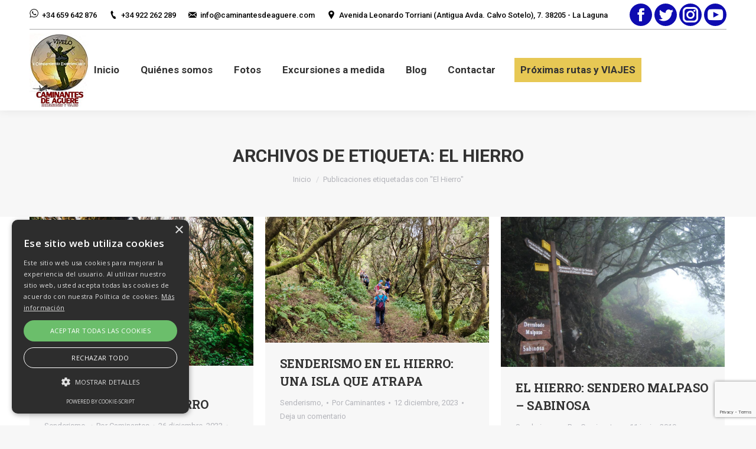

--- FILE ---
content_type: text/html; charset=UTF-8
request_url: https://www.caminantesdeaguere.com/tag/el-hierro/
body_size: 19187
content:
<!DOCTYPE html>
<!--[if !(IE 6) | !(IE 7) | !(IE 8)  ]><!-->
<html lang="es" class="no-js">
<!--<![endif]-->
<head>
	<meta charset="UTF-8" />
		<meta name="viewport" content="width=device-width, initial-scale=1, maximum-scale=1, user-scalable=0">
		<meta name="theme-color" content="1"/>	<link rel="profile" href="https://gmpg.org/xfn/11" />
	        <script type="text/javascript">
            if (/Android|webOS|iPhone|iPad|iPod|BlackBerry|IEMobile|Opera Mini/i.test(navigator.userAgent)) {
                var originalAddEventListener = EventTarget.prototype.addEventListener,
                    oldWidth = window.innerWidth;

                EventTarget.prototype.addEventListener = function (eventName, eventHandler, useCapture) {
                    if (eventName === "resize") {
                        originalAddEventListener.call(this, eventName, function (event) {
                            if (oldWidth === window.innerWidth) {
                                return;
                            }
                            else if (oldWidth !== window.innerWidth) {
                                oldWidth = window.innerWidth;
                            }
                            if (eventHandler.handleEvent) {
                                eventHandler.handleEvent.call(this, event);
                            }
                            else {
                                eventHandler.call(this, event);
                            };
                        }, useCapture);
                    }
                    else {
                        originalAddEventListener.call(this, eventName, eventHandler, useCapture);
                    };
                };
            };
        </script>
		<meta name='robots' content='index, follow, max-image-preview:large, max-snippet:-1, max-video-preview:-1' />
<script type="text/javascript" charset="UTF-8" data-cs-platform="wordpress" src="https://cdn.cookie-script.com/s/a558cb28d7952da1227f4c14752502fc.js" id="cookie_script-js-with"></script>
	<!-- This site is optimized with the Yoast SEO plugin v26.7 - https://yoast.com/wordpress/plugins/seo/ -->
	<title>El Hierro archivos - Caminantes de Aguere</title>
	<link rel="canonical" href="https://www.caminantesdeaguere.com/tag/el-hierro/" />
	<meta property="og:locale" content="es_ES" />
	<meta property="og:type" content="article" />
	<meta property="og:title" content="El Hierro archivos - Caminantes de Aguere" />
	<meta property="og:url" content="https://www.caminantesdeaguere.com/tag/el-hierro/" />
	<meta property="og:site_name" content="Caminantes de Aguere" />
	<meta name="twitter:card" content="summary_large_image" />
	<script type="application/ld+json" class="yoast-schema-graph">{"@context":"https://schema.org","@graph":[{"@type":"CollectionPage","@id":"https://www.caminantesdeaguere.com/tag/el-hierro/","url":"https://www.caminantesdeaguere.com/tag/el-hierro/","name":"El Hierro archivos - Caminantes de Aguere","isPartOf":{"@id":"https://www.caminantesdeaguere.com/#website"},"primaryImageOfPage":{"@id":"https://www.caminantesdeaguere.com/tag/el-hierro/#primaryimage"},"image":{"@id":"https://www.caminantesdeaguere.com/tag/el-hierro/#primaryimage"},"thumbnailUrl":"https://www.caminantesdeaguere.com/wp-content/uploads/2023/05/PH13059.jpg","breadcrumb":{"@id":"https://www.caminantesdeaguere.com/tag/el-hierro/#breadcrumb"},"inLanguage":"es"},{"@type":"ImageObject","inLanguage":"es","@id":"https://www.caminantesdeaguere.com/tag/el-hierro/#primaryimage","url":"https://www.caminantesdeaguere.com/wp-content/uploads/2023/05/PH13059.jpg","contentUrl":"https://www.caminantesdeaguere.com/wp-content/uploads/2023/05/PH13059.jpg","width":1350,"height":900},{"@type":"BreadcrumbList","@id":"https://www.caminantesdeaguere.com/tag/el-hierro/#breadcrumb","itemListElement":[{"@type":"ListItem","position":1,"name":"Portada","item":"https://www.caminantesdeaguere.com/"},{"@type":"ListItem","position":2,"name":"El Hierro"}]},{"@type":"WebSite","@id":"https://www.caminantesdeaguere.com/#website","url":"https://www.caminantesdeaguere.com/","name":"Caminantes de Aguere","description":"Vívelo con Aguere viajes y excursiones","publisher":{"@id":"https://www.caminantesdeaguere.com/#organization"},"potentialAction":[{"@type":"SearchAction","target":{"@type":"EntryPoint","urlTemplate":"https://www.caminantesdeaguere.com/?s={search_term_string}"},"query-input":{"@type":"PropertyValueSpecification","valueRequired":true,"valueName":"search_term_string"}}],"inLanguage":"es"},{"@type":"Organization","@id":"https://www.caminantesdeaguere.com/#organization","name":"Caminantes de Aguere","url":"https://www.caminantesdeaguere.com/","logo":{"@type":"ImageObject","inLanguage":"es","@id":"https://www.caminantesdeaguere.com/#/schema/logo/image/","url":"https://www.caminantesdeaguere.com/wp-content/uploads/2019/01/logo-new-peq.jpg","contentUrl":"https://www.caminantesdeaguere.com/wp-content/uploads/2019/01/logo-new-peq.jpg","width":160,"height":160,"caption":"Caminantes de Aguere"},"image":{"@id":"https://www.caminantesdeaguere.com/#/schema/logo/image/"},"sameAs":["https://www.facebook.com/vivelocaminantesdeaguere"]}]}</script>
	<!-- / Yoast SEO plugin. -->


<link rel='dns-prefetch' href='//maps.googleapis.com' />
<link rel='dns-prefetch' href='//meet.jit.si' />
<link rel='dns-prefetch' href='//stackpath.bootstrapcdn.com' />
<link rel='dns-prefetch' href='//fonts.googleapis.com' />
<link rel="alternate" type="application/rss+xml" title="Caminantes de Aguere &raquo; Feed" href="https://www.caminantesdeaguere.com/feed/" />
<link rel="alternate" type="application/rss+xml" title="Caminantes de Aguere &raquo; Feed de los comentarios" href="https://www.caminantesdeaguere.com/comments/feed/" />
<link rel="alternate" type="application/rss+xml" title="Caminantes de Aguere &raquo; Etiqueta El Hierro del feed" href="https://www.caminantesdeaguere.com/tag/el-hierro/feed/" />
<style id='wp-img-auto-sizes-contain-inline-css' type='text/css'>
img:is([sizes=auto i],[sizes^="auto," i]){contain-intrinsic-size:3000px 1500px}
/*# sourceURL=wp-img-auto-sizes-contain-inline-css */
</style>
<style id='wp-emoji-styles-inline-css' type='text/css'>

	img.wp-smiley, img.emoji {
		display: inline !important;
		border: none !important;
		box-shadow: none !important;
		height: 1em !important;
		width: 1em !important;
		margin: 0 0.07em !important;
		vertical-align: -0.1em !important;
		background: none !important;
		padding: 0 !important;
	}
/*# sourceURL=wp-emoji-styles-inline-css */
</style>
<style id='wp-block-library-inline-css' type='text/css'>
:root{--wp-block-synced-color:#7a00df;--wp-block-synced-color--rgb:122,0,223;--wp-bound-block-color:var(--wp-block-synced-color);--wp-editor-canvas-background:#ddd;--wp-admin-theme-color:#007cba;--wp-admin-theme-color--rgb:0,124,186;--wp-admin-theme-color-darker-10:#006ba1;--wp-admin-theme-color-darker-10--rgb:0,107,160.5;--wp-admin-theme-color-darker-20:#005a87;--wp-admin-theme-color-darker-20--rgb:0,90,135;--wp-admin-border-width-focus:2px}@media (min-resolution:192dpi){:root{--wp-admin-border-width-focus:1.5px}}.wp-element-button{cursor:pointer}:root .has-very-light-gray-background-color{background-color:#eee}:root .has-very-dark-gray-background-color{background-color:#313131}:root .has-very-light-gray-color{color:#eee}:root .has-very-dark-gray-color{color:#313131}:root .has-vivid-green-cyan-to-vivid-cyan-blue-gradient-background{background:linear-gradient(135deg,#00d084,#0693e3)}:root .has-purple-crush-gradient-background{background:linear-gradient(135deg,#34e2e4,#4721fb 50%,#ab1dfe)}:root .has-hazy-dawn-gradient-background{background:linear-gradient(135deg,#faaca8,#dad0ec)}:root .has-subdued-olive-gradient-background{background:linear-gradient(135deg,#fafae1,#67a671)}:root .has-atomic-cream-gradient-background{background:linear-gradient(135deg,#fdd79a,#004a59)}:root .has-nightshade-gradient-background{background:linear-gradient(135deg,#330968,#31cdcf)}:root .has-midnight-gradient-background{background:linear-gradient(135deg,#020381,#2874fc)}:root{--wp--preset--font-size--normal:16px;--wp--preset--font-size--huge:42px}.has-regular-font-size{font-size:1em}.has-larger-font-size{font-size:2.625em}.has-normal-font-size{font-size:var(--wp--preset--font-size--normal)}.has-huge-font-size{font-size:var(--wp--preset--font-size--huge)}.has-text-align-center{text-align:center}.has-text-align-left{text-align:left}.has-text-align-right{text-align:right}.has-fit-text{white-space:nowrap!important}#end-resizable-editor-section{display:none}.aligncenter{clear:both}.items-justified-left{justify-content:flex-start}.items-justified-center{justify-content:center}.items-justified-right{justify-content:flex-end}.items-justified-space-between{justify-content:space-between}.screen-reader-text{border:0;clip-path:inset(50%);height:1px;margin:-1px;overflow:hidden;padding:0;position:absolute;width:1px;word-wrap:normal!important}.screen-reader-text:focus{background-color:#ddd;clip-path:none;color:#444;display:block;font-size:1em;height:auto;left:5px;line-height:normal;padding:15px 23px 14px;text-decoration:none;top:5px;width:auto;z-index:100000}html :where(.has-border-color){border-style:solid}html :where([style*=border-top-color]){border-top-style:solid}html :where([style*=border-right-color]){border-right-style:solid}html :where([style*=border-bottom-color]){border-bottom-style:solid}html :where([style*=border-left-color]){border-left-style:solid}html :where([style*=border-width]){border-style:solid}html :where([style*=border-top-width]){border-top-style:solid}html :where([style*=border-right-width]){border-right-style:solid}html :where([style*=border-bottom-width]){border-bottom-style:solid}html :where([style*=border-left-width]){border-left-style:solid}html :where(img[class*=wp-image-]){height:auto;max-width:100%}:where(figure){margin:0 0 1em}html :where(.is-position-sticky){--wp-admin--admin-bar--position-offset:var(--wp-admin--admin-bar--height,0px)}@media screen and (max-width:600px){html :where(.is-position-sticky){--wp-admin--admin-bar--position-offset:0px}}

/*# sourceURL=wp-block-library-inline-css */
</style><style id='wp-block-heading-inline-css' type='text/css'>
h1:where(.wp-block-heading).has-background,h2:where(.wp-block-heading).has-background,h3:where(.wp-block-heading).has-background,h4:where(.wp-block-heading).has-background,h5:where(.wp-block-heading).has-background,h6:where(.wp-block-heading).has-background{padding:1.25em 2.375em}h1.has-text-align-left[style*=writing-mode]:where([style*=vertical-lr]),h1.has-text-align-right[style*=writing-mode]:where([style*=vertical-rl]),h2.has-text-align-left[style*=writing-mode]:where([style*=vertical-lr]),h2.has-text-align-right[style*=writing-mode]:where([style*=vertical-rl]),h3.has-text-align-left[style*=writing-mode]:where([style*=vertical-lr]),h3.has-text-align-right[style*=writing-mode]:where([style*=vertical-rl]),h4.has-text-align-left[style*=writing-mode]:where([style*=vertical-lr]),h4.has-text-align-right[style*=writing-mode]:where([style*=vertical-rl]),h5.has-text-align-left[style*=writing-mode]:where([style*=vertical-lr]),h5.has-text-align-right[style*=writing-mode]:where([style*=vertical-rl]),h6.has-text-align-left[style*=writing-mode]:where([style*=vertical-lr]),h6.has-text-align-right[style*=writing-mode]:where([style*=vertical-rl]){rotate:180deg}
/*# sourceURL=https://www.caminantesdeaguere.com/wp-includes/blocks/heading/style.min.css */
</style>
<style id='wp-block-paragraph-inline-css' type='text/css'>
.is-small-text{font-size:.875em}.is-regular-text{font-size:1em}.is-large-text{font-size:2.25em}.is-larger-text{font-size:3em}.has-drop-cap:not(:focus):first-letter{float:left;font-size:8.4em;font-style:normal;font-weight:100;line-height:.68;margin:.05em .1em 0 0;text-transform:uppercase}body.rtl .has-drop-cap:not(:focus):first-letter{float:none;margin-left:.1em}p.has-drop-cap.has-background{overflow:hidden}:root :where(p.has-background){padding:1.25em 2.375em}:where(p.has-text-color:not(.has-link-color)) a{color:inherit}p.has-text-align-left[style*="writing-mode:vertical-lr"],p.has-text-align-right[style*="writing-mode:vertical-rl"]{rotate:180deg}
/*# sourceURL=https://www.caminantesdeaguere.com/wp-includes/blocks/paragraph/style.min.css */
</style>
<style id='global-styles-inline-css' type='text/css'>
:root{--wp--preset--aspect-ratio--square: 1;--wp--preset--aspect-ratio--4-3: 4/3;--wp--preset--aspect-ratio--3-4: 3/4;--wp--preset--aspect-ratio--3-2: 3/2;--wp--preset--aspect-ratio--2-3: 2/3;--wp--preset--aspect-ratio--16-9: 16/9;--wp--preset--aspect-ratio--9-16: 9/16;--wp--preset--color--black: #000000;--wp--preset--color--cyan-bluish-gray: #abb8c3;--wp--preset--color--white: #FFF;--wp--preset--color--pale-pink: #f78da7;--wp--preset--color--vivid-red: #cf2e2e;--wp--preset--color--luminous-vivid-orange: #ff6900;--wp--preset--color--luminous-vivid-amber: #fcb900;--wp--preset--color--light-green-cyan: #7bdcb5;--wp--preset--color--vivid-green-cyan: #00d084;--wp--preset--color--pale-cyan-blue: #8ed1fc;--wp--preset--color--vivid-cyan-blue: #0693e3;--wp--preset--color--vivid-purple: #9b51e0;--wp--preset--color--accent: #014430;--wp--preset--color--dark-gray: #111;--wp--preset--color--light-gray: #767676;--wp--preset--gradient--vivid-cyan-blue-to-vivid-purple: linear-gradient(135deg,rgb(6,147,227) 0%,rgb(155,81,224) 100%);--wp--preset--gradient--light-green-cyan-to-vivid-green-cyan: linear-gradient(135deg,rgb(122,220,180) 0%,rgb(0,208,130) 100%);--wp--preset--gradient--luminous-vivid-amber-to-luminous-vivid-orange: linear-gradient(135deg,rgb(252,185,0) 0%,rgb(255,105,0) 100%);--wp--preset--gradient--luminous-vivid-orange-to-vivid-red: linear-gradient(135deg,rgb(255,105,0) 0%,rgb(207,46,46) 100%);--wp--preset--gradient--very-light-gray-to-cyan-bluish-gray: linear-gradient(135deg,rgb(238,238,238) 0%,rgb(169,184,195) 100%);--wp--preset--gradient--cool-to-warm-spectrum: linear-gradient(135deg,rgb(74,234,220) 0%,rgb(151,120,209) 20%,rgb(207,42,186) 40%,rgb(238,44,130) 60%,rgb(251,105,98) 80%,rgb(254,248,76) 100%);--wp--preset--gradient--blush-light-purple: linear-gradient(135deg,rgb(255,206,236) 0%,rgb(152,150,240) 100%);--wp--preset--gradient--blush-bordeaux: linear-gradient(135deg,rgb(254,205,165) 0%,rgb(254,45,45) 50%,rgb(107,0,62) 100%);--wp--preset--gradient--luminous-dusk: linear-gradient(135deg,rgb(255,203,112) 0%,rgb(199,81,192) 50%,rgb(65,88,208) 100%);--wp--preset--gradient--pale-ocean: linear-gradient(135deg,rgb(255,245,203) 0%,rgb(182,227,212) 50%,rgb(51,167,181) 100%);--wp--preset--gradient--electric-grass: linear-gradient(135deg,rgb(202,248,128) 0%,rgb(113,206,126) 100%);--wp--preset--gradient--midnight: linear-gradient(135deg,rgb(2,3,129) 0%,rgb(40,116,252) 100%);--wp--preset--font-size--small: 13px;--wp--preset--font-size--medium: 20px;--wp--preset--font-size--large: 36px;--wp--preset--font-size--x-large: 42px;--wp--preset--spacing--20: 0.44rem;--wp--preset--spacing--30: 0.67rem;--wp--preset--spacing--40: 1rem;--wp--preset--spacing--50: 1.5rem;--wp--preset--spacing--60: 2.25rem;--wp--preset--spacing--70: 3.38rem;--wp--preset--spacing--80: 5.06rem;--wp--preset--shadow--natural: 6px 6px 9px rgba(0, 0, 0, 0.2);--wp--preset--shadow--deep: 12px 12px 50px rgba(0, 0, 0, 0.4);--wp--preset--shadow--sharp: 6px 6px 0px rgba(0, 0, 0, 0.2);--wp--preset--shadow--outlined: 6px 6px 0px -3px rgb(255, 255, 255), 6px 6px rgb(0, 0, 0);--wp--preset--shadow--crisp: 6px 6px 0px rgb(0, 0, 0);}:where(.is-layout-flex){gap: 0.5em;}:where(.is-layout-grid){gap: 0.5em;}body .is-layout-flex{display: flex;}.is-layout-flex{flex-wrap: wrap;align-items: center;}.is-layout-flex > :is(*, div){margin: 0;}body .is-layout-grid{display: grid;}.is-layout-grid > :is(*, div){margin: 0;}:where(.wp-block-columns.is-layout-flex){gap: 2em;}:where(.wp-block-columns.is-layout-grid){gap: 2em;}:where(.wp-block-post-template.is-layout-flex){gap: 1.25em;}:where(.wp-block-post-template.is-layout-grid){gap: 1.25em;}.has-black-color{color: var(--wp--preset--color--black) !important;}.has-cyan-bluish-gray-color{color: var(--wp--preset--color--cyan-bluish-gray) !important;}.has-white-color{color: var(--wp--preset--color--white) !important;}.has-pale-pink-color{color: var(--wp--preset--color--pale-pink) !important;}.has-vivid-red-color{color: var(--wp--preset--color--vivid-red) !important;}.has-luminous-vivid-orange-color{color: var(--wp--preset--color--luminous-vivid-orange) !important;}.has-luminous-vivid-amber-color{color: var(--wp--preset--color--luminous-vivid-amber) !important;}.has-light-green-cyan-color{color: var(--wp--preset--color--light-green-cyan) !important;}.has-vivid-green-cyan-color{color: var(--wp--preset--color--vivid-green-cyan) !important;}.has-pale-cyan-blue-color{color: var(--wp--preset--color--pale-cyan-blue) !important;}.has-vivid-cyan-blue-color{color: var(--wp--preset--color--vivid-cyan-blue) !important;}.has-vivid-purple-color{color: var(--wp--preset--color--vivid-purple) !important;}.has-black-background-color{background-color: var(--wp--preset--color--black) !important;}.has-cyan-bluish-gray-background-color{background-color: var(--wp--preset--color--cyan-bluish-gray) !important;}.has-white-background-color{background-color: var(--wp--preset--color--white) !important;}.has-pale-pink-background-color{background-color: var(--wp--preset--color--pale-pink) !important;}.has-vivid-red-background-color{background-color: var(--wp--preset--color--vivid-red) !important;}.has-luminous-vivid-orange-background-color{background-color: var(--wp--preset--color--luminous-vivid-orange) !important;}.has-luminous-vivid-amber-background-color{background-color: var(--wp--preset--color--luminous-vivid-amber) !important;}.has-light-green-cyan-background-color{background-color: var(--wp--preset--color--light-green-cyan) !important;}.has-vivid-green-cyan-background-color{background-color: var(--wp--preset--color--vivid-green-cyan) !important;}.has-pale-cyan-blue-background-color{background-color: var(--wp--preset--color--pale-cyan-blue) !important;}.has-vivid-cyan-blue-background-color{background-color: var(--wp--preset--color--vivid-cyan-blue) !important;}.has-vivid-purple-background-color{background-color: var(--wp--preset--color--vivid-purple) !important;}.has-black-border-color{border-color: var(--wp--preset--color--black) !important;}.has-cyan-bluish-gray-border-color{border-color: var(--wp--preset--color--cyan-bluish-gray) !important;}.has-white-border-color{border-color: var(--wp--preset--color--white) !important;}.has-pale-pink-border-color{border-color: var(--wp--preset--color--pale-pink) !important;}.has-vivid-red-border-color{border-color: var(--wp--preset--color--vivid-red) !important;}.has-luminous-vivid-orange-border-color{border-color: var(--wp--preset--color--luminous-vivid-orange) !important;}.has-luminous-vivid-amber-border-color{border-color: var(--wp--preset--color--luminous-vivid-amber) !important;}.has-light-green-cyan-border-color{border-color: var(--wp--preset--color--light-green-cyan) !important;}.has-vivid-green-cyan-border-color{border-color: var(--wp--preset--color--vivid-green-cyan) !important;}.has-pale-cyan-blue-border-color{border-color: var(--wp--preset--color--pale-cyan-blue) !important;}.has-vivid-cyan-blue-border-color{border-color: var(--wp--preset--color--vivid-cyan-blue) !important;}.has-vivid-purple-border-color{border-color: var(--wp--preset--color--vivid-purple) !important;}.has-vivid-cyan-blue-to-vivid-purple-gradient-background{background: var(--wp--preset--gradient--vivid-cyan-blue-to-vivid-purple) !important;}.has-light-green-cyan-to-vivid-green-cyan-gradient-background{background: var(--wp--preset--gradient--light-green-cyan-to-vivid-green-cyan) !important;}.has-luminous-vivid-amber-to-luminous-vivid-orange-gradient-background{background: var(--wp--preset--gradient--luminous-vivid-amber-to-luminous-vivid-orange) !important;}.has-luminous-vivid-orange-to-vivid-red-gradient-background{background: var(--wp--preset--gradient--luminous-vivid-orange-to-vivid-red) !important;}.has-very-light-gray-to-cyan-bluish-gray-gradient-background{background: var(--wp--preset--gradient--very-light-gray-to-cyan-bluish-gray) !important;}.has-cool-to-warm-spectrum-gradient-background{background: var(--wp--preset--gradient--cool-to-warm-spectrum) !important;}.has-blush-light-purple-gradient-background{background: var(--wp--preset--gradient--blush-light-purple) !important;}.has-blush-bordeaux-gradient-background{background: var(--wp--preset--gradient--blush-bordeaux) !important;}.has-luminous-dusk-gradient-background{background: var(--wp--preset--gradient--luminous-dusk) !important;}.has-pale-ocean-gradient-background{background: var(--wp--preset--gradient--pale-ocean) !important;}.has-electric-grass-gradient-background{background: var(--wp--preset--gradient--electric-grass) !important;}.has-midnight-gradient-background{background: var(--wp--preset--gradient--midnight) !important;}.has-small-font-size{font-size: var(--wp--preset--font-size--small) !important;}.has-medium-font-size{font-size: var(--wp--preset--font-size--medium) !important;}.has-large-font-size{font-size: var(--wp--preset--font-size--large) !important;}.has-x-large-font-size{font-size: var(--wp--preset--font-size--x-large) !important;}
/*# sourceURL=global-styles-inline-css */
</style>

<style id='classic-theme-styles-inline-css' type='text/css'>
/*! This file is auto-generated */
.wp-block-button__link{color:#fff;background-color:#32373c;border-radius:9999px;box-shadow:none;text-decoration:none;padding:calc(.667em + 2px) calc(1.333em + 2px);font-size:1.125em}.wp-block-file__button{background:#32373c;color:#fff;text-decoration:none}
/*# sourceURL=/wp-includes/css/classic-themes.min.css */
</style>
<link rel='stylesheet' id='buttonizer_frontend_style-css' href='https://www.caminantesdeaguere.com/wp-content/plugins/buttonizer-multifunctional-button/assets/legacy/frontend.css?v=a39bd9eefa47cf9346743d6e29db2d87&#038;ver=6.9' type='text/css' media='all' />
<link rel='stylesheet' id='buttonizer-icon-library-css' href='https://stackpath.bootstrapcdn.com/font-awesome/4.7.0/css/font-awesome.min.css?ver=6.9' type='text/css' media='all' />
<link rel='stylesheet' id='contact-form-7-css' href='https://www.caminantesdeaguere.com/wp-content/plugins/contact-form-7/includes/css/styles.css?ver=6.1.4' type='text/css' media='all' />
<link rel='stylesheet' id='essential-grid-plugin-settings-css' href='https://www.caminantesdeaguere.com/wp-content/plugins/essential-grid/public/assets/css/settings.css?ver=2.3.1' type='text/css' media='all' />
<link rel='stylesheet' id='tp-open-sans-css' href='https://fonts.googleapis.com/css?family=Open+Sans%3A300%2C400%2C600%2C700%2C800&#038;ver=6.9' type='text/css' media='all' />
<link rel='stylesheet' id='tp-raleway-css' href='https://fonts.googleapis.com/css?family=Raleway%3A100%2C200%2C300%2C400%2C500%2C600%2C700%2C800%2C900&#038;ver=6.9' type='text/css' media='all' />
<link rel='stylesheet' id='tp-droid-serif-css' href='https://fonts.googleapis.com/css?family=Droid+Serif%3A400%2C700&#038;ver=6.9' type='text/css' media='all' />
<link rel='stylesheet' id='tp-fontello-css' href='https://www.caminantesdeaguere.com/wp-content/plugins/essential-grid/public/assets/font/fontello/css/fontello.css?ver=2.3.1' type='text/css' media='all' />
<link rel='stylesheet' id='wpos-font-awesome-css' href='https://www.caminantesdeaguere.com/wp-content/plugins/slider-and-carousel-plus-widget-for-instagram/assets/css/font-awesome.min.css?ver=1.9.3' type='text/css' media='all' />
<link rel='stylesheet' id='wpos-magnific-style-css' href='https://www.caminantesdeaguere.com/wp-content/plugins/slider-and-carousel-plus-widget-for-instagram/assets/css/magnific-popup.css?ver=1.9.3' type='text/css' media='all' />
<link rel='stylesheet' id='wpos-slick-style-css' href='https://www.caminantesdeaguere.com/wp-content/plugins/slider-and-carousel-plus-widget-for-instagram/assets/css/slick.css?ver=1.9.3' type='text/css' media='all' />
<link rel='stylesheet' id='iscwp-public-css-css' href='https://www.caminantesdeaguere.com/wp-content/plugins/slider-and-carousel-plus-widget-for-instagram/assets/css/iscwp-public.css?ver=1.9.3' type='text/css' media='all' />
<link rel='stylesheet' id='srzmpcss-css' href='https://www.caminantesdeaguere.com/wp-content/plugins/srizon-facebook-album/resources/css/mag-popup.min.css?ver=6.9' type='text/css' media='all' />
<link rel='stylesheet' id='srzelastislidercss-css' href='https://www.caminantesdeaguere.com/wp-content/plugins/srizon-facebook-album/resources/css/elastislide.min.css?ver=6.9' type='text/css' media='all' />
<link rel='stylesheet' id='srzcustomcss-css' href='https://www.caminantesdeaguere.com/wp-content/plugins/srizon-facebook-album/resources/css/srizon.custom.min.css?ver=3.5.1' type='text/css' media='all' />
<link rel='stylesheet' id='wp-forecast-weathericons-css' href='https://www.caminantesdeaguere.com/wp-content/plugins/wp-forecast//weather-icons/weather-icons.min.css?ver=9999' type='text/css' media='all' />
<link rel='stylesheet' id='wp-forecast-weathericons-wind-css' href='https://www.caminantesdeaguere.com/wp-content/plugins/wp-forecast//weather-icons/weather-icons-wind.min.css?ver=9999' type='text/css' media='all' />
<link rel='stylesheet' id='wp-forecast-css' href='https://www.caminantesdeaguere.com/wp-content/plugins/wp-forecast/wp-forecast.css?ver=9999' type='text/css' media='all' />
<link rel='stylesheet' id='the7-Defaults-css' href='https://www.caminantesdeaguere.com/wp-content/uploads/smile_fonts/Defaults/Defaults.css?ver=6.9' type='text/css' media='all' />
<link rel='stylesheet' id='the7-icomoon-font-awesome-14x14-css' href='https://www.caminantesdeaguere.com/wp-content/uploads/smile_fonts/icomoon-font-awesome-14x14/icomoon-font-awesome-14x14.css?ver=6.9' type='text/css' media='all' />
<link rel='stylesheet' id='evcal_google_fonts-css' href='https://fonts.googleapis.com/css?family=Noto+Sans%3A400%2C400italic%2C700%7CMontserrat%3A700%2C800%2C900&#038;subset=latin%2Clatin-ext&#038;ver=4.3.5' type='text/css' media='all' />
<link rel='stylesheet' id='evcal_cal_default-css' href='//www.caminantesdeaguere.com/wp-content/plugins/eventON/assets/css/eventon_styles.css?ver=4.3.5' type='text/css' media='all' />
<link rel='stylesheet' id='evo_font_icons-css' href='//www.caminantesdeaguere.com/wp-content/plugins/eventON/assets/fonts/all.css?ver=4.3.5' type='text/css' media='all' />
<link rel='stylesheet' id='eventon_dynamic_styles-css' href='//www.caminantesdeaguere.com/wp-content/plugins/eventON/assets/css/eventon_dynamic_styles.css?ver=4.3.5' type='text/css' media='all' />
<link rel='stylesheet' id='heateor_sss_frontend_css-css' href='https://www.caminantesdeaguere.com/wp-content/plugins/sassy-social-share/public/css/sassy-social-share-public.css?ver=3.3.79' type='text/css' media='all' />
<style id='heateor_sss_frontend_css-inline-css' type='text/css'>
.heateor_sss_button_instagram span.heateor_sss_svg,a.heateor_sss_instagram span.heateor_sss_svg{background:radial-gradient(circle at 30% 107%,#fdf497 0,#fdf497 5%,#fd5949 45%,#d6249f 60%,#285aeb 90%)}.heateor_sss_horizontal_sharing .heateor_sss_svg,.heateor_sss_standard_follow_icons_container .heateor_sss_svg{color:#fff;border-width:0px;border-style:solid;border-color:transparent}.heateor_sss_horizontal_sharing .heateorSssTCBackground{color:#666}.heateor_sss_horizontal_sharing span.heateor_sss_svg:hover,.heateor_sss_standard_follow_icons_container span.heateor_sss_svg:hover{border-color:transparent;}.heateor_sss_vertical_sharing span.heateor_sss_svg,.heateor_sss_floating_follow_icons_container span.heateor_sss_svg{color:#fff;border-width:0px;border-style:solid;border-color:transparent;}.heateor_sss_vertical_sharing .heateorSssTCBackground{color:#666;}.heateor_sss_vertical_sharing span.heateor_sss_svg:hover,.heateor_sss_floating_follow_icons_container span.heateor_sss_svg:hover{border-color:transparent;}@media screen and (max-width:783px) {.heateor_sss_vertical_sharing{display:none!important}}div.heateor_sss_mobile_footer{display:none;}@media screen and (max-width:783px){div.heateor_sss_bottom_sharing .heateorSssTCBackground{background-color:white}div.heateor_sss_bottom_sharing{width:100%!important;left:0!important;}div.heateor_sss_bottom_sharing a{width:14.285714285714% !important;}div.heateor_sss_bottom_sharing .heateor_sss_svg{width: 100% !important;}div.heateor_sss_bottom_sharing div.heateorSssTotalShareCount{font-size:1em!important;line-height:28px!important}div.heateor_sss_bottom_sharing div.heateorSssTotalShareText{font-size:.7em!important;line-height:0px!important}div.heateor_sss_mobile_footer{display:block;height:40px;}.heateor_sss_bottom_sharing{padding:0!important;display:block!important;width:auto!important;bottom:-2px!important;top: auto!important;}.heateor_sss_bottom_sharing .heateor_sss_square_count{line-height:inherit;}.heateor_sss_bottom_sharing .heateorSssSharingArrow{display:none;}.heateor_sss_bottom_sharing .heateorSssTCBackground{margin-right:1.1em!important}}
/*# sourceURL=heateor_sss_frontend_css-inline-css */
</style>
<link rel='stylesheet' id='evo_fc_styles-css' href='https://www.caminantesdeaguere.com/wp-content/plugins/eventon-full-cal/assets/fc_styles.css?ver=1.1.11' type='text/css' media='all' />
<link rel='stylesheet' id='dt-web-fonts-css' href='//fonts.googleapis.com/css?family=Roboto%3A400%2C500%2C600%2C700%7CRoboto+Condensed%3A400%2C600%2C700%7CRoboto+Slab%3A400%2C600%2C700&#038;ver=7.6.1' type='text/css' media='all' />
<link rel='stylesheet' id='dt-main-css' href='https://www.caminantesdeaguere.com/wp-content/themes/dt-the7/css/main.min.css?ver=7.6.1' type='text/css' media='all' />
<style id='dt-main-inline-css' type='text/css'>
body #load {
  display: block;
  height: 100%;
  overflow: hidden;
  position: fixed;
  width: 100%;
  z-index: 9901;
  opacity: 1;
  visibility: visible;
  -webkit-transition: all .35s ease-out;
  transition: all .35s ease-out;
}
.load-wrap {
  width: 100%;
  height: 100%;
  background-position: center center;
  background-repeat: no-repeat;
  text-align: center;
}
.load-wrap > svg {
  position: absolute;
  top: 50%;
  left: 50%;
  -ms-transform: translate(-50%,-50%);
  -webkit-transform: translate(-50%,-50%);
  transform: translate(-50%,-50%);
}
#load {
  background-color: #ffffff;
}
.uil-default rect:not(.bk) {
  fill: rgba(51,51,51,0.3);
}
.uil-ring > path {
  fill: rgba(51,51,51,0.3);
}
.ring-loader .circle {
  fill: rgba(51,51,51,0.3);
}
.ring-loader .moving-circle {
  fill: #333333;
}
.uil-hourglass .glass {
  stroke: #333333;
}
.uil-hourglass .sand {
  fill: rgba(51,51,51,0.3);
}
.spinner-loader .load-wrap {
  background-image: url("data:image/svg+xml,%3Csvg width='75px' height='75px' xmlns='http://www.w3.org/2000/svg' viewBox='0 0 100 100' preserveAspectRatio='xMidYMid' class='uil-default'%3E%3Crect x='0' y='0' width='100' height='100' fill='none' class='bk'%3E%3C/rect%3E%3Crect  x='46.5' y='40' width='7' height='20' rx='5' ry='5' fill='rgba%2851%2C51%2C51%2C0.3%29' transform='rotate(0 50 50) translate(0 -30)'%3E  %3Canimate attributeName='opacity' from='1' to='0' dur='1s' begin='0s' repeatCount='indefinite'/%3E%3C/rect%3E%3Crect  x='46.5' y='40' width='7' height='20' rx='5' ry='5' fill='rgba%2851%2C51%2C51%2C0.3%29' transform='rotate(30 50 50) translate(0 -30)'%3E  %3Canimate attributeName='opacity' from='1' to='0' dur='1s' begin='0.08333333333333333s' repeatCount='indefinite'/%3E%3C/rect%3E%3Crect  x='46.5' y='40' width='7' height='20' rx='5' ry='5' fill='rgba%2851%2C51%2C51%2C0.3%29' transform='rotate(60 50 50) translate(0 -30)'%3E  %3Canimate attributeName='opacity' from='1' to='0' dur='1s' begin='0.16666666666666666s' repeatCount='indefinite'/%3E%3C/rect%3E%3Crect  x='46.5' y='40' width='7' height='20' rx='5' ry='5' fill='rgba%2851%2C51%2C51%2C0.3%29' transform='rotate(90 50 50) translate(0 -30)'%3E  %3Canimate attributeName='opacity' from='1' to='0' dur='1s' begin='0.25s' repeatCount='indefinite'/%3E%3C/rect%3E%3Crect  x='46.5' y='40' width='7' height='20' rx='5' ry='5' fill='rgba%2851%2C51%2C51%2C0.3%29' transform='rotate(120 50 50) translate(0 -30)'%3E  %3Canimate attributeName='opacity' from='1' to='0' dur='1s' begin='0.3333333333333333s' repeatCount='indefinite'/%3E%3C/rect%3E%3Crect  x='46.5' y='40' width='7' height='20' rx='5' ry='5' fill='rgba%2851%2C51%2C51%2C0.3%29' transform='rotate(150 50 50) translate(0 -30)'%3E  %3Canimate attributeName='opacity' from='1' to='0' dur='1s' begin='0.4166666666666667s' repeatCount='indefinite'/%3E%3C/rect%3E%3Crect  x='46.5' y='40' width='7' height='20' rx='5' ry='5' fill='rgba%2851%2C51%2C51%2C0.3%29' transform='rotate(180 50 50) translate(0 -30)'%3E  %3Canimate attributeName='opacity' from='1' to='0' dur='1s' begin='0.5s' repeatCount='indefinite'/%3E%3C/rect%3E%3Crect  x='46.5' y='40' width='7' height='20' rx='5' ry='5' fill='rgba%2851%2C51%2C51%2C0.3%29' transform='rotate(210 50 50) translate(0 -30)'%3E  %3Canimate attributeName='opacity' from='1' to='0' dur='1s' begin='0.5833333333333334s' repeatCount='indefinite'/%3E%3C/rect%3E%3Crect  x='46.5' y='40' width='7' height='20' rx='5' ry='5' fill='rgba%2851%2C51%2C51%2C0.3%29' transform='rotate(240 50 50) translate(0 -30)'%3E  %3Canimate attributeName='opacity' from='1' to='0' dur='1s' begin='0.6666666666666666s' repeatCount='indefinite'/%3E%3C/rect%3E%3Crect  x='46.5' y='40' width='7' height='20' rx='5' ry='5' fill='rgba%2851%2C51%2C51%2C0.3%29' transform='rotate(270 50 50) translate(0 -30)'%3E  %3Canimate attributeName='opacity' from='1' to='0' dur='1s' begin='0.75s' repeatCount='indefinite'/%3E%3C/rect%3E%3Crect  x='46.5' y='40' width='7' height='20' rx='5' ry='5' fill='rgba%2851%2C51%2C51%2C0.3%29' transform='rotate(300 50 50) translate(0 -30)'%3E  %3Canimate attributeName='opacity' from='1' to='0' dur='1s' begin='0.8333333333333334s' repeatCount='indefinite'/%3E%3C/rect%3E%3Crect  x='46.5' y='40' width='7' height='20' rx='5' ry='5' fill='rgba%2851%2C51%2C51%2C0.3%29' transform='rotate(330 50 50) translate(0 -30)'%3E  %3Canimate attributeName='opacity' from='1' to='0' dur='1s' begin='0.9166666666666666s' repeatCount='indefinite'/%3E%3C/rect%3E%3C/svg%3E");
}
.ring-loader .load-wrap {
  background-image: url("data:image/svg+xml,%3Csvg xmlns='http://www.w3.org/2000/svg' viewBox='0 0 32 32' width='72' height='72' fill='rgba%2851%2C51%2C51%2C0.3%29'%3E   %3Cpath opacity='.25' d='M16 0 A16 16 0 0 0 16 32 A16 16 0 0 0 16 0 M16 4 A12 12 0 0 1 16 28 A12 12 0 0 1 16 4'/%3E   %3Cpath d='M16 0 A16 16 0 0 1 32 16 L28 16 A12 12 0 0 0 16 4z'%3E     %3CanimateTransform attributeName='transform' type='rotate' from='0 16 16' to='360 16 16' dur='0.8s' repeatCount='indefinite' /%3E   %3C/path%3E %3C/svg%3E");
}
.hourglass-loader .load-wrap {
  background-image: url("data:image/svg+xml,%3Csvg xmlns='http://www.w3.org/2000/svg' viewBox='0 0 32 32' width='72' height='72' fill='rgba%2851%2C51%2C51%2C0.3%29'%3E   %3Cpath transform='translate(2)' d='M0 12 V20 H4 V12z'%3E      %3Canimate attributeName='d' values='M0 12 V20 H4 V12z; M0 4 V28 H4 V4z; M0 12 V20 H4 V12z; M0 12 V20 H4 V12z' dur='1.2s' repeatCount='indefinite' begin='0' keytimes='0;.2;.5;1' keySplines='0.2 0.2 0.4 0.8;0.2 0.6 0.4 0.8;0.2 0.8 0.4 0.8' calcMode='spline'  /%3E   %3C/path%3E   %3Cpath transform='translate(8)' d='M0 12 V20 H4 V12z'%3E     %3Canimate attributeName='d' values='M0 12 V20 H4 V12z; M0 4 V28 H4 V4z; M0 12 V20 H4 V12z; M0 12 V20 H4 V12z' dur='1.2s' repeatCount='indefinite' begin='0.2' keytimes='0;.2;.5;1' keySplines='0.2 0.2 0.4 0.8;0.2 0.6 0.4 0.8;0.2 0.8 0.4 0.8' calcMode='spline'  /%3E   %3C/path%3E   %3Cpath transform='translate(14)' d='M0 12 V20 H4 V12z'%3E     %3Canimate attributeName='d' values='M0 12 V20 H4 V12z; M0 4 V28 H4 V4z; M0 12 V20 H4 V12z; M0 12 V20 H4 V12z' dur='1.2s' repeatCount='indefinite' begin='0.4' keytimes='0;.2;.5;1' keySplines='0.2 0.2 0.4 0.8;0.2 0.6 0.4 0.8;0.2 0.8 0.4 0.8' calcMode='spline' /%3E   %3C/path%3E   %3Cpath transform='translate(20)' d='M0 12 V20 H4 V12z'%3E     %3Canimate attributeName='d' values='M0 12 V20 H4 V12z; M0 4 V28 H4 V4z; M0 12 V20 H4 V12z; M0 12 V20 H4 V12z' dur='1.2s' repeatCount='indefinite' begin='0.6' keytimes='0;.2;.5;1' keySplines='0.2 0.2 0.4 0.8;0.2 0.6 0.4 0.8;0.2 0.8 0.4 0.8' calcMode='spline' /%3E   %3C/path%3E   %3Cpath transform='translate(26)' d='M0 12 V20 H4 V12z'%3E     %3Canimate attributeName='d' values='M0 12 V20 H4 V12z; M0 4 V28 H4 V4z; M0 12 V20 H4 V12z; M0 12 V20 H4 V12z' dur='1.2s' repeatCount='indefinite' begin='0.8' keytimes='0;.2;.5;1' keySplines='0.2 0.2 0.4 0.8;0.2 0.6 0.4 0.8;0.2 0.8 0.4 0.8' calcMode='spline' /%3E   %3C/path%3E %3C/svg%3E");
}

/*# sourceURL=dt-main-inline-css */
</style>
<link rel='stylesheet' id='dt-awsome-fonts-back-css' href='https://www.caminantesdeaguere.com/wp-content/themes/dt-the7/fonts/FontAwesome/back-compat.min.css?ver=7.6.1' type='text/css' media='all' />
<link rel='stylesheet' id='dt-awsome-fonts-css' href='https://www.caminantesdeaguere.com/wp-content/themes/dt-the7/fonts/FontAwesome/css/all.min.css?ver=7.6.1' type='text/css' media='all' />
<link rel='stylesheet' id='dt-fontello-css' href='https://www.caminantesdeaguere.com/wp-content/themes/dt-the7/fonts/fontello/css/fontello.min.css?ver=7.6.1' type='text/css' media='all' />
<link rel='stylesheet' id='the7pt-static-css' href='https://www.caminantesdeaguere.com/wp-content/plugins/dt-the7-core/assets/css/post-type.min.css?ver=7.6.1' type='text/css' media='all' />
<link rel='stylesheet' id='dt-custom-css' href='https://www.caminantesdeaguere.com/wp-content/uploads/the7-css/custom.css?ver=6f5b407a77f7' type='text/css' media='all' />
<link rel='stylesheet' id='dt-media-css' href='https://www.caminantesdeaguere.com/wp-content/uploads/the7-css/media.css?ver=6f5b407a77f7' type='text/css' media='all' />
<link rel='stylesheet' id='the7-mega-menu-css' href='https://www.caminantesdeaguere.com/wp-content/uploads/the7-css/mega-menu.css?ver=6f5b407a77f7' type='text/css' media='all' />
<link rel='stylesheet' id='the7-elements-albums-portfolio-css' href='https://www.caminantesdeaguere.com/wp-content/uploads/the7-css/the7-elements-albums-portfolio.css?ver=6f5b407a77f7' type='text/css' media='all' />
<link rel='stylesheet' id='the7-elements-css' href='https://www.caminantesdeaguere.com/wp-content/uploads/the7-css/post-type-dynamic.css?ver=6f5b407a77f7' type='text/css' media='all' />
<link rel='stylesheet' id='style-css' href='https://www.caminantesdeaguere.com/wp-content/themes/dt-the7/style.css?ver=7.6.1' type='text/css' media='all' />
<script type="text/javascript" src="https://www.caminantesdeaguere.com/wp-includes/js/jquery/jquery.min.js?ver=3.7.1" id="jquery-core-js"></script>
<script type="text/javascript" src="https://www.caminantesdeaguere.com/wp-includes/js/jquery/jquery-migrate.min.js?ver=3.4.1" id="jquery-migrate-js"></script>
<script type="text/javascript" src="https://www.caminantesdeaguere.com/wp-content/plugins/srizon-facebook-album/resources/js/modernizr.js?ver=6.9" id="srzmodernizr-js"></script>
<script type="text/javascript" src="https://www.caminantesdeaguere.com/wp-content/plugins/srizon-facebook-album/resources/js/mag-popup.js?ver=6.9" id="srzmp-js"></script>
<script type="text/javascript" src="https://www.caminantesdeaguere.com/wp-content/plugins/srizon-facebook-album/resources/js/jquery.collagePlus.min.js?ver=6.9" id="srzcollage-js"></script>
<script type="text/javascript" src="https://www.caminantesdeaguere.com/wp-content/plugins/srizon-facebook-album/resources/js/jquery.elastislide.min.js?ver=6.9" id="srzelastislide-js"></script>
<script type="text/javascript" src="https://www.caminantesdeaguere.com/wp-content/plugins/srizon-facebook-album/resources/js/srizon.custom.min.js?ver=3.5.1" id="srzcustom-js"></script>
<script type="text/javascript" id="evo-inlinescripts-header-js-after">
/* <![CDATA[ */
jQuery(document).ready(function($){});
//# sourceURL=evo-inlinescripts-header-js-after
/* ]]> */
</script>
<script type="text/javascript" id="dt-above-fold-js-extra">
/* <![CDATA[ */
var dtLocal = {"themeUrl":"https://www.caminantesdeaguere.com/wp-content/themes/dt-the7","passText":"Para ver esta publicaci\u00f3n protegida, introduce la contrase\u00f1a debajo:","moreButtonText":{"loading":"Cargando...","loadMore":"Cargar m\u00e1s"},"postID":"5918","ajaxurl":"https://www.caminantesdeaguere.com/wp-admin/admin-ajax.php","contactMessages":{"required":"Uno o m\u00e1s campos presentan un error. Por favor, rev\u00edsalo e int\u00e9ntalo de nuevo.","terms":"Please accept the privacy policy."},"ajaxNonce":"40c3b748e9","pageData":{"type":"archive","template":"archive","layout":"masonry"},"themeSettings":{"smoothScroll":"off","lazyLoading":false,"accentColor":{"mode":"gradient","color":"135deg|#014430 30%|#27785f 100%"},"desktopHeader":{"height":100},"floatingHeader":{"showAfter":140,"showMenu":true,"height":60,"logo":{"showLogo":true,"html":"\u003Cimg class=\" preload-me\" src=\"https://www.caminantesdeaguere.com/wp-content/uploads/2022/05/logo-22-2.jpg\" srcset=\"https://www.caminantesdeaguere.com/wp-content/uploads/2022/05/logo-22-2.jpg 100w, https://www.caminantesdeaguere.com/wp-content/uploads/2022/05/logo-22-2.jpg 100w\" width=\"100\" height=\"127\"   sizes=\"100px\" alt=\"Caminantes de Aguere\" /\u003E","url":"https://www.caminantesdeaguere.com/"}},"mobileHeader":{"firstSwitchPoint":1050,"secondSwitchPoint":778,"firstSwitchPointHeight":80,"secondSwitchPointHeight":60},"stickyMobileHeaderFirstSwitch":{"logo":{"html":"\u003Cimg class=\" preload-me\" src=\"https://www.caminantesdeaguere.com/wp-content/uploads/2022/05/logo-22-2.jpg\" srcset=\"https://www.caminantesdeaguere.com/wp-content/uploads/2022/05/logo-22-2.jpg 100w, https://www.caminantesdeaguere.com/wp-content/uploads/2022/05/logo-22-2.jpg 100w\" width=\"100\" height=\"127\"   sizes=\"100px\" alt=\"Caminantes de Aguere\" /\u003E"}},"stickyMobileHeaderSecondSwitch":{"logo":{"html":"\u003Cimg class=\" preload-me\" src=\"https://www.caminantesdeaguere.com/wp-content/uploads/2022/05/logo-22-2.jpg\" srcset=\"https://www.caminantesdeaguere.com/wp-content/uploads/2022/05/logo-22-2.jpg 100w, https://www.caminantesdeaguere.com/wp-content/uploads/2022/05/logo-22-2.jpg 100w\" width=\"100\" height=\"127\"   sizes=\"100px\" alt=\"Caminantes de Aguere\" /\u003E"}},"content":{"textColor":"#85868c","headerColor":"#333333"},"sidebar":{"switchPoint":990},"boxedWidth":"1340px","stripes":{"stripe1":{"textColor":"#787d85","headerColor":"#3b3f4a"},"stripe2":{"textColor":"#8b9199","headerColor":"#ffffff"},"stripe3":{"textColor":"#ffffff","headerColor":"#ffffff"}}},"VCMobileScreenWidth":"768"};
var dtShare = {"shareButtonText":{"facebook":"Compartir en Facebook","twitter":"Tweet","pinterest":"Tweet","linkedin":"Compartir en Linkedin","whatsapp":"Compartir en Whatsapp","google":"Compartir en Google Plus"},"overlayOpacity":"85"};
//# sourceURL=dt-above-fold-js-extra
/* ]]> */
</script>
<script type="text/javascript" src="https://www.caminantesdeaguere.com/wp-content/themes/dt-the7/js/above-the-fold.min.js?ver=7.6.1" id="dt-above-fold-js"></script>
<script></script><link rel="https://api.w.org/" href="https://www.caminantesdeaguere.com/wp-json/" /><link rel="alternate" title="JSON" type="application/json" href="https://www.caminantesdeaguere.com/wp-json/wp/v2/tags/33" /><link rel="EditURI" type="application/rsd+xml" title="RSD" href="https://www.caminantesdeaguere.com/xmlrpc.php?rsd" />
<meta name="generator" content="WordPress 6.9" />


<!-- EventON Version -->
<meta name="generator" content="EventON 4.3.5" />

<meta name="generator" content="Powered by WPBakery Page Builder - drag and drop page builder for WordPress."/>
<meta name="generator" content="Powered by Slider Revolution 6.7.38 - responsive, Mobile-Friendly Slider Plugin for WordPress with comfortable drag and drop interface." />
<script type="text/javascript">
document.addEventListener("DOMContentLoaded", function(event) { 
	var load = document.getElementById("load");
	
	if(!load.classList.contains('loader-removed')){
		var removeLoading = setTimeout(function() {
			load.className += " loader-removed";
		}, 300);
	}
});
</script>
<script>function setREVStartSize(e){
			//window.requestAnimationFrame(function() {
				window.RSIW = window.RSIW===undefined ? window.innerWidth : window.RSIW;
				window.RSIH = window.RSIH===undefined ? window.innerHeight : window.RSIH;
				try {
					var pw = document.getElementById(e.c).parentNode.offsetWidth,
						newh;
					pw = pw===0 || isNaN(pw) || (e.l=="fullwidth" || e.layout=="fullwidth") ? window.RSIW : pw;
					e.tabw = e.tabw===undefined ? 0 : parseInt(e.tabw);
					e.thumbw = e.thumbw===undefined ? 0 : parseInt(e.thumbw);
					e.tabh = e.tabh===undefined ? 0 : parseInt(e.tabh);
					e.thumbh = e.thumbh===undefined ? 0 : parseInt(e.thumbh);
					e.tabhide = e.tabhide===undefined ? 0 : parseInt(e.tabhide);
					e.thumbhide = e.thumbhide===undefined ? 0 : parseInt(e.thumbhide);
					e.mh = e.mh===undefined || e.mh=="" || e.mh==="auto" ? 0 : parseInt(e.mh,0);
					if(e.layout==="fullscreen" || e.l==="fullscreen")
						newh = Math.max(e.mh,window.RSIH);
					else{
						e.gw = Array.isArray(e.gw) ? e.gw : [e.gw];
						for (var i in e.rl) if (e.gw[i]===undefined || e.gw[i]===0) e.gw[i] = e.gw[i-1];
						e.gh = e.el===undefined || e.el==="" || (Array.isArray(e.el) && e.el.length==0)? e.gh : e.el;
						e.gh = Array.isArray(e.gh) ? e.gh : [e.gh];
						for (var i in e.rl) if (e.gh[i]===undefined || e.gh[i]===0) e.gh[i] = e.gh[i-1];
											
						var nl = new Array(e.rl.length),
							ix = 0,
							sl;
						e.tabw = e.tabhide>=pw ? 0 : e.tabw;
						e.thumbw = e.thumbhide>=pw ? 0 : e.thumbw;
						e.tabh = e.tabhide>=pw ? 0 : e.tabh;
						e.thumbh = e.thumbhide>=pw ? 0 : e.thumbh;
						for (var i in e.rl) nl[i] = e.rl[i]<window.RSIW ? 0 : e.rl[i];
						sl = nl[0];
						for (var i in nl) if (sl>nl[i] && nl[i]>0) { sl = nl[i]; ix=i;}
						var m = pw>(e.gw[ix]+e.tabw+e.thumbw) ? 1 : (pw-(e.tabw+e.thumbw)) / (e.gw[ix]);
						newh =  (e.gh[ix] * m) + (e.tabh + e.thumbh);
					}
					var el = document.getElementById(e.c);
					if (el!==null && el) el.style.height = newh+"px";
					el = document.getElementById(e.c+"_wrapper");
					if (el!==null && el) {
						el.style.height = newh+"px";
						el.style.display = "block";
					}
				} catch(e){
					console.log("Failure at Presize of Slider:" + e)
				}
			//});
		  };</script>
		<style type="text/css" id="wp-custom-css">
			.wp-forecast-curr {display:none}
.iscwp-gallery-slider .iscwp-cnt-wrp.slick-slide{padding:0px}		</style>
		<noscript><style> .wpb_animate_when_almost_visible { opacity: 1; }</style></noscript><!-- Google tag (gtag.js) -->
<script async src="https://www.googletagmanager.com/gtag/js?id=G-1NWHWJED3B"></script>
<script>
  window.dataLayer = window.dataLayer || [];
  function gtag(){dataLayer.push(arguments);}
  gtag('js', new Date());

  gtag('config', 'G-1NWHWJED3B');
</script>
<style id='the7-custom-inline-css' type='text/css'>
@media screen and (min-width: 990px){
#main:not(.sidebar-none) .wf-container-main {
    display: -ms-block;
    display: block;
    grid-column-gap: 50px;
	}}

.inline-header.center .main-nav{justify-content:right;}
#primary-menu li:last-of-type a{background-color:#e7c854; padding:10px!Important}
#primary-menu li:last-of-type  > a i.underline{display:none;}
#mobile-menu li:last-of-type a{background-color:#e7c854;}
.mobile-main-nav > li > a{padding-left:16px!Important}
</style>
<link rel='stylesheet' id='rs-plugin-settings-css' href='//www.caminantesdeaguere.com/wp-content/plugins/revslider/sr6/assets/css/rs6.css?ver=6.7.38' type='text/css' media='all' />
<style id='rs-plugin-settings-inline-css' type='text/css'>
#rs-demo-id {}
/*# sourceURL=rs-plugin-settings-inline-css */
</style>
</head>
<body data-rsssl=1 class="archive tag tag-el-hierro tag-33 wp-embed-responsive wp-theme-dt-the7 the7-core-ver-2.1.7 layout-masonry description-under-image dt-responsive-on accent-gradient srcset-enabled btn-flat custom-btn-color custom-btn-hover-color phantom-fade phantom-shadow-decoration phantom-main-logo-on sticky-mobile-header top-header first-switch-logo-left first-switch-menu-right second-switch-logo-left second-switch-menu-right right-mobile-menu layzr-loading-on popup-message-style dt-fa-compatibility the7-ver-7.6.1 wpb-js-composer js-comp-ver-8.7.2 vc_responsive">
<!-- The7 7.6.1 -->
<div id="load" class="spinner-loader">
	<div class="load-wrap"></div>
</div>
<div id="page" >
	<a class="skip-link screen-reader-text" href="#content">Saltar al contenido</a>

<div class="masthead inline-header center widgets shadow-decoration small-mobile-menu-icon dt-parent-menu-clickable"  role="banner">

	<div class="top-bar line-content top-bar-line-hide">
	<div class="top-bar-bg" ></div>
	<div class="left-widgets mini-widgets"><div class="text-area show-on-desktop in-top-bar-left in-menu-second-switch"><p><span style="line-height:1.8"><img src="https://www.caminantesdeaguere.com/wp-content/uploads/2019/01/whatsapp.jpg" style="padding-top:2px;"> &nbsp;+34 659 642 876</span></p>
</div><span class="mini-contacts phone show-on-desktop in-top-bar-left in-menu-second-switch"><i class=" the7-mw-icon-phone-bold"></i>+34 922 262 289</span><span class="mini-contacts email show-on-desktop near-logo-first-switch in-menu-second-switch"><i class=" the7-mw-icon-mail-bold"></i>info@caminantesdeaguere.com</span><span class="mini-contacts address show-on-desktop in-top-bar-left in-menu-second-switch"><i class=" the7-mw-icon-address-bold"></i>Avenida Leonardo Torriani (Antigua Avda. Calvo Sotelo), 7. 38205 - La Laguna</span></div><div class="right-widgets mini-widgets"><div class="soc-ico show-on-desktop in-top-bar-right in-menu-second-switch custom-bg disabled-border border-off hover-accent-bg hover-disabled-border  hover-border-off"><a title="Facebook" href="https://www.facebook.com/Caminantes-de-Aguere-Excursiones-y-viajes-112410665492052/?fref=ts" target="_blank" class="facebook"><span class="soc-font-icon"></span><span class="screen-reader-text">Facebook</span></a><a title="Twitter" href="https://twitter.com/Caminaaguere" target="_blank" class="twitter"><span class="soc-font-icon"></span><span class="screen-reader-text">Twitter</span></a><a title="Instagram" href="https://www.instagram.com/vivelocaminantesdeaguere/" target="_blank" class="instagram"><span class="soc-font-icon"></span><span class="screen-reader-text">Instagram</span></a><a title="YouTube" href="https://www.youtube.com/channel/UCxN_lU_4V_repOaDxcn2fVA" target="_blank" class="you-tube"><span class="soc-font-icon"></span><span class="screen-reader-text">YouTube</span></a></div></div></div>

	<header class="header-bar">

		<div class="branding">
	<div id="site-title" class="assistive-text">Caminantes de Aguere</div>
	<div id="site-description" class="assistive-text">Vívelo con Aguere viajes y excursiones</div>
	<a class="same-logo" href="https://www.caminantesdeaguere.com/"><img class=" preload-me" src="https://www.caminantesdeaguere.com/wp-content/uploads/2022/05/logo-22-2.jpg" srcset="https://www.caminantesdeaguere.com/wp-content/uploads/2022/05/logo-22-2.jpg 100w, https://www.caminantesdeaguere.com/wp-content/uploads/2022/05/logo-22-2.jpg 100w" width="100" height="127"   sizes="100px" alt="Caminantes de Aguere" /></a></div>

		<ul id="primary-menu" class="main-nav underline-decoration l-to-r-line outside-item-remove-margin" role="navigation"><li class="menu-item menu-item-type-custom menu-item-object-custom menu-item-home menu-item-1161 first"><a href='https://www.caminantesdeaguere.com/' data-level='1'><span class="menu-item-text"><span class="menu-text">Inicio</span></span></a></li> <li class="menu-item menu-item-type-custom menu-item-object-custom menu-item-home menu-item-1165"><a href='https://www.caminantesdeaguere.com/#!/bienvenidos' data-level='1'><span class="menu-item-text"><span class="menu-text">Quiénes somos</span></span></a></li> <li class="menu-item menu-item-type-custom menu-item-object-custom menu-item-home menu-item-1163"><a href='https://www.caminantesdeaguere.com/#!/photos' data-level='1'><span class="menu-item-text"><span class="menu-text">Fotos</span></span></a></li> <li class="menu-item menu-item-type-custom menu-item-object-custom menu-item-home menu-item-1166"><a href='https://www.caminantesdeaguere.com/#!/medida' data-level='1'><span class="menu-item-text"><span class="menu-text">Excursiones a medida</span></span></a></li> <li class="menu-item menu-item-type-custom menu-item-object-custom menu-item-1330"><a href='https://www.caminantesdeaguere.com/blog' data-level='1'><span class="menu-item-text"><span class="menu-text">Blog</span></span></a></li> <li class="menu-item menu-item-type-custom menu-item-object-custom menu-item-home menu-item-1167"><a href='https://www.caminantesdeaguere.com/#!/contact' data-level='1'><span class="menu-item-text"><span class="menu-text">Contactar</span></span></a></li> <li class="menu-item menu-item-type-custom menu-item-object-custom menu-item-home menu-item-1162"><a href='https://www.caminantesdeaguere.com/#!/excursiones' data-level='1'><span class="menu-item-text"><span class="menu-text">Próximas rutas y VIAJES</span></span></a></li> </ul>
		
	</header>

</div>
<div class='dt-close-mobile-menu-icon'><span></span></div>
<div class='dt-mobile-header'>
	<ul id="mobile-menu" class="mobile-main-nav" role="navigation">
		<li class="menu-item menu-item-type-custom menu-item-object-custom menu-item-home menu-item-1161 first"><a href='https://www.caminantesdeaguere.com/' data-level='1'><span class="menu-item-text"><span class="menu-text">Inicio</span></span></a></li> <li class="menu-item menu-item-type-custom menu-item-object-custom menu-item-home menu-item-1165"><a href='https://www.caminantesdeaguere.com/#!/bienvenidos' data-level='1'><span class="menu-item-text"><span class="menu-text">Quiénes somos</span></span></a></li> <li class="menu-item menu-item-type-custom menu-item-object-custom menu-item-home menu-item-1163"><a href='https://www.caminantesdeaguere.com/#!/photos' data-level='1'><span class="menu-item-text"><span class="menu-text">Fotos</span></span></a></li> <li class="menu-item menu-item-type-custom menu-item-object-custom menu-item-home menu-item-1166"><a href='https://www.caminantesdeaguere.com/#!/medida' data-level='1'><span class="menu-item-text"><span class="menu-text">Excursiones a medida</span></span></a></li> <li class="menu-item menu-item-type-custom menu-item-object-custom menu-item-1330"><a href='https://www.caminantesdeaguere.com/blog' data-level='1'><span class="menu-item-text"><span class="menu-text">Blog</span></span></a></li> <li class="menu-item menu-item-type-custom menu-item-object-custom menu-item-home menu-item-1167"><a href='https://www.caminantesdeaguere.com/#!/contact' data-level='1'><span class="menu-item-text"><span class="menu-text">Contactar</span></span></a></li> <li class="menu-item menu-item-type-custom menu-item-object-custom menu-item-home menu-item-1162"><a href='https://www.caminantesdeaguere.com/#!/excursiones' data-level='1'><span class="menu-item-text"><span class="menu-text">Próximas rutas y VIAJES</span></span></a></li> 	</ul>
	<div class='mobile-mini-widgets-in-menu'></div>
</div>

		<div class="page-title title-center solid-bg breadcrumbs-mobile-off page-title-responsive-enabled">
			<div class="wf-wrap">

				<div class="page-title-head hgroup"><h1 >Archivos de etiqueta: <span>El Hierro</span></h1></div><div class="page-title-breadcrumbs"><div class="assistive-text">Estás aquí:</div><ol class="breadcrumbs text-small" xmlns:v="http://rdf.data-vocabulary.org/#"><li typeof="v:Breadcrumb"><a rel="v:url" property="v:title" href="https://www.caminantesdeaguere.com/" title="">Inicio</a></li><li class="current">Publicaciones etiquetadas con "El Hierro"</li></ol></div>			</div>
		</div>

		

<div id="main" class="sidebar-none sidebar-divider-vertical"  >

	
	<div class="main-gradient"></div>
	<div class="wf-wrap">
	<div class="wf-container-main">

	

	<!-- Content -->
	<div id="content" class="content" role="main">

		<div class="wf-container loading-effect-fade-in iso-container bg-under-post description-under-image content-align-left" data-padding="10px" data-cur-page="1" data-width="320px" data-columns="3">
<div class="wf-cell iso-item" data-post-id="5918" data-date="2023-12-26T09:13:33+00:00" data-name="RUTA &quot;FUENTE DE MENCAFETE&quot; - EL HIERRO">
	<article class="post post-5918 type-post status-publish format-standard has-post-thumbnail hentry category-senderismo tag-el-hierro tag-excursiones-de-senderismo tag-grupo-de-senderismo tag-naturaleza tag-senderismo category-16 bg-on fullwidth-img description-off">

		
			<div class="blog-media wf-td">

				<p><a href="https://www.caminantesdeaguere.com/ruta-fuente-de-mencafete-el-hierro/" class="alignnone rollover layzr-bg" ><img class="preload-me iso-lazy-load" src="data:image/svg+xml,%3Csvg%20xmlns%3D&#39;http%3A%2F%2Fwww.w3.org%2F2000%2Fsvg&#39;%20viewBox%3D&#39;0%200%20650%20433&#39;%2F%3E" data-src="https://www.caminantesdeaguere.com/wp-content/uploads/2023/05/PH13059-650x433.jpg" data-srcset="https://www.caminantesdeaguere.com/wp-content/uploads/2023/05/PH13059-650x433.jpg 650w, https://www.caminantesdeaguere.com/wp-content/uploads/2023/05/PH13059-1300x866.jpg 1300w" alt="" title="PH13059" width="650" height="433"  /></a></p>
			</div>

		
		<div class="blog-content wf-td">
			<h3 class="entry-title"><a href="https://www.caminantesdeaguere.com/ruta-fuente-de-mencafete-el-hierro/" title="RUTA «FUENTE DE MENCAFETE» &#8211; EL HIERRO" rel="bookmark">RUTA «FUENTE DE MENCAFETE» &#8211; EL HIERRO</a></h3>

			<div class="entry-meta"><span class="category-link"><a href="https://www.caminantesdeaguere.com/category/senderismo/" >Senderismo,</a></span><a class="author vcard" href="https://www.caminantesdeaguere.com/author/caminantes/" title="Ver todas las publicaciones de Caminantes" rel="author">Por <span class="fn">Caminantes</span></a><a href="https://www.caminantesdeaguere.com/2023/12/26/" title="9:13 am" class="data-link" rel="bookmark"><time class="entry-date updated" datetime="2023-12-26T09:13:33+00:00">26 diciembre, 2023</time></a><a href="https://www.caminantesdeaguere.com/ruta-fuente-de-mencafete-el-hierro/#respond" class="comment-link" >Deja un comentario</a></div><p>Ruta que realizamos por uno de los lugares con más magia de la isla de El Hierro. Se trata de un sendero entre un precioso bosque de Laurisilva hasta llegar al Naciente o Fuente de Mencáfete. El sendero son aproximadamente 12 kilómetros a recorrer y cuenta con una dificultad media. Te invitamos a que lo&hellip;</p>

		</div>

	</article>

</div>
<div class="wf-cell iso-item" data-post-id="5893" data-date="2023-12-12T07:24:25+00:00" data-name="SENDERISMO EN EL HIERRO: UNA ISLA QUE ATRAPA">
	<article class="post post-5893 type-post status-publish format-standard has-post-thumbnail hentry category-senderismo tag-el-hierro tag-excursiones-de-senderismo tag-grupo-de-senderismo tag-senderismo-en-el-hierro tag-senderos-el-hierro category-16 bg-on fullwidth-img description-off">

		
			<div class="blog-media wf-td">

				<p><a href="https://www.caminantesdeaguere.com/el-hierro-atrapa/" class="alignnone rollover layzr-bg" ><img class="preload-me iso-lazy-load" src="data:image/svg+xml,%3Csvg%20xmlns%3D&#39;http%3A%2F%2Fwww.w3.org%2F2000%2Fsvg&#39;%20viewBox%3D&#39;0%200%20650%20366&#39;%2F%3E" data-src="https://www.caminantesdeaguere.com/wp-content/uploads/2023/10/353439230_634234468735142_3763809047444457133_n-650x366.jpg" data-srcset="https://www.caminantesdeaguere.com/wp-content/uploads/2023/10/353439230_634234468735142_3763809047444457133_n-650x366.jpg 650w, https://www.caminantesdeaguere.com/wp-content/uploads/2023/10/353439230_634234468735142_3763809047444457133_n-1300x732.jpg 1300w" alt="" title="353439230_634234468735142_3763809047444457133_n" width="650" height="366"  /></a></p>
			</div>

		
		<div class="blog-content wf-td">
			<h3 class="entry-title"><a href="https://www.caminantesdeaguere.com/el-hierro-atrapa/" title="SENDERISMO EN EL HIERRO: UNA ISLA QUE ATRAPA" rel="bookmark">SENDERISMO EN EL HIERRO: UNA ISLA QUE ATRAPA</a></h3>

			<div class="entry-meta"><span class="category-link"><a href="https://www.caminantesdeaguere.com/category/senderismo/" >Senderismo,</a></span><a class="author vcard" href="https://www.caminantesdeaguere.com/author/caminantes/" title="Ver todas las publicaciones de Caminantes" rel="author">Por <span class="fn">Caminantes</span></a><a href="https://www.caminantesdeaguere.com/2023/12/12/" title="7:24 am" class="data-link" rel="bookmark"><time class="entry-date updated" datetime="2023-12-12T07:24:25+00:00">12 diciembre, 2023</time></a><a href="https://www.caminantesdeaguere.com/el-hierro-atrapa/#respond" class="comment-link" >Deja un comentario</a></div><p>Para muchos la Isla de El Hierro es una gran desconocida a nivel de senderismo. Las rutas que podemos recorrer por esta bonita isla no te dejarán indiferente. Sus paisajes están llenos de contrastes, desde el verde más intenso de sus bosques hasta el negro de sus tierras de origen volcánico. Ven con nosotros a&hellip;</p>

		</div>

	</article>

</div>
<div class="wf-cell iso-item" data-post-id="2486" data-date="2019-06-11T04:52:17+00:00" data-name="EL HIERRO: SENDERO MALPASO - SABINOSA">
	<article class="post post-2486 type-post status-publish format-standard has-post-thumbnail hentry category-senderismo tag-el-hierro tag-grupo-de-senderismo-tenerife tag-pico-de-malpaso tag-senderos-el-hierro category-16 bg-on fullwidth-img description-off">

		
			<div class="blog-media wf-td">

				<p><a href="https://www.caminantesdeaguere.com/el-hierro-sendero-malpaso-sabinosa/" class="alignnone rollover layzr-bg" ><img class="preload-me iso-lazy-load" src="data:image/svg+xml,%3Csvg%20xmlns%3D&#39;http%3A%2F%2Fwww.w3.org%2F2000%2Fsvg&#39;%20viewBox%3D&#39;0%200%20650%20435&#39;%2F%3E" data-src="https://www.caminantesdeaguere.com/wp-content/uploads/2019/08/malpaso-1-650x435.jpg" data-srcset="https://www.caminantesdeaguere.com/wp-content/uploads/2019/08/malpaso-1-650x435.jpg 650w, https://www.caminantesdeaguere.com/wp-content/uploads/2019/08/malpaso-1.jpg 960w" alt="El sendero Malpaso - Sabinosa nos llevará desde el punto más alto de la isla del Hierro hasta Sabinosa entre un frondoso bosque de laurisilva" title="sendero malpaso &#8211; sabinosa" width="650" height="435"  /></a></p>
			</div>

		
		<div class="blog-content wf-td">
			<h3 class="entry-title"><a href="https://www.caminantesdeaguere.com/el-hierro-sendero-malpaso-sabinosa/" title="EL HIERRO: SENDERO MALPASO &#8211; SABINOSA" rel="bookmark">EL HIERRO: SENDERO MALPASO &#8211; SABINOSA</a></h3>

			<div class="entry-meta"><span class="category-link"><a href="https://www.caminantesdeaguere.com/category/senderismo/" >Senderismo,</a></span><a class="author vcard" href="https://www.caminantesdeaguere.com/author/caminantes/" title="Ver todas las publicaciones de Caminantes" rel="author">Por <span class="fn">Caminantes</span></a><a href="https://www.caminantesdeaguere.com/2019/06/11/" title="4:52 am" class="data-link" rel="bookmark"><time class="entry-date updated" datetime="2019-06-11T04:52:17+00:00">11 junio, 2019</time></a><a href="https://www.caminantesdeaguere.com/el-hierro-sendero-malpaso-sabinosa/#respond" class="comment-link" >Deja un comentario</a></div><p>Lo prometido es deuda y como muchos de ustedes estaban esperando, les anunciamos que ya tenemos fecha para la escapada de día entero a la preciada isla de el HIerro. Será los próximos 21 y 28 de septiembre (doble salida) y hemos preparado para tal ocasión el sendero Malpaso &#8211; Sabinosa. Ruta de senderismo en&hellip;</p>

		</div>

	</article>

</div>
<div class="wf-cell iso-item" data-post-id="1426" data-date="2019-01-30T18:52:03+00:00" data-name="LA ISLA DEL HIERRO ELOGIADA POR NATIONAL GEOGRAPHIC">
	<article class="post post-1426 type-post status-publish format-standard has-post-thumbnail hentry category-naturaleza tag-el-hierro tag-islas-canarias tag-national-geographic tag-naturaleza tag-senderismo tag-viajar tag-viajes category-32 bg-on fullwidth-img description-off">

		
			<div class="blog-media wf-td">

				<p><a href="https://www.caminantesdeaguere.com/la-isla-del-hierro-elogiada-por-national-geographic/" class="alignnone rollover layzr-bg" ><img class="preload-me iso-lazy-load" src="data:image/svg+xml,%3Csvg%20xmlns%3D&#39;http%3A%2F%2Fwww.w3.org%2F2000%2Fsvg&#39;%20viewBox%3D&#39;0%200%20650%20434&#39;%2F%3E" data-src="https://www.caminantesdeaguere.com/wp-content/uploads/2019/01/charco_manso_1639_940x627-650x434.jpg" data-srcset="https://www.caminantesdeaguere.com/wp-content/uploads/2019/01/charco_manso_1639_940x627-650x434.jpg 650w, https://www.caminantesdeaguere.com/wp-content/uploads/2019/01/charco_manso_1639_940x627.jpg 939w" alt="Senderismo en la isla de el Hierro" title="El Hierro senderismo" width="650" height="434"  /></a></p>
			</div>

		
		<div class="blog-content wf-td">
			<h3 class="entry-title"><a href="https://www.caminantesdeaguere.com/la-isla-del-hierro-elogiada-por-national-geographic/" title="LA ISLA DEL HIERRO ELOGIADA POR NATIONAL GEOGRAPHIC" rel="bookmark">LA ISLA DEL HIERRO ELOGIADA POR NATIONAL GEOGRAPHIC</a></h3>

			<div class="entry-meta"><span class="category-link"><a href="https://www.caminantesdeaguere.com/category/naturaleza/" >Naturaleza</a></span><a class="author vcard" href="https://www.caminantesdeaguere.com/author/caminantes/" title="Ver todas las publicaciones de Caminantes" rel="author">Por <span class="fn">Caminantes</span></a><a href="https://www.caminantesdeaguere.com/2019/01/30/" title="6:52 pm" class="data-link" rel="bookmark"><time class="entry-date updated" datetime="2019-01-30T18:52:03+00:00">30 enero, 2019</time></a></div><p>La entidad cae rendida a los pies de nuestra isla más occidental debido a su abrumadora naturaleza La entidad&nbsp;National Geographic&nbsp;se refirió a la isla de&nbsp;El Hierro como «un edén en las Islas Canarias». Un amplio reportaje escrito por Enrique Domínguez, define la isla como «uno de los mejores destinos de&nbsp;&nbsp;Europa para senderistas y degustadores de&hellip;</p>

		</div>

	</article>

</div></div>
	</div><!-- #content -->

	

			</div><!-- .wf-container -->
		</div><!-- .wf-wrap -->

	
	</div><!-- #main -->

	

	
	<!-- !Footer -->
	<footer id="footer" class="footer solid-bg">

		
<!-- !Bottom-bar -->
<div id="bottom-bar" class="logo-left" role="contentinfo">
    <div class="wf-wrap">
        <div class="wf-container-bottom">

			
                <div class="wf-float-left">

					<i class="fa fa-copyright"></i> Caminantes de Aguere - 2003 - 2025 | <a href="https://www.caminantesdeaguere.com/politica-de-privacidad/">Política de privacidad</a> | <a href="https://www.caminantesdeaguere.com/politica-de-cookies/">Política de cookies</a> | <a href="https://www.caminantesdeaguere.com/aviso-legal/">Aviso Legal</a>
                </div>

			
            <div class="wf-float-right">

				<div class="bottom-text-block"><p><span style="color: #4ab540">Diseño y hospedaje: </span> <a href="http://www.internetisimo.com" target="_blank">Internetísimo.com</a></p>
</div>
            </div>

        </div><!-- .wf-container-bottom -->
    </div><!-- .wf-wrap -->
</div><!-- #bottom-bar -->
	</footer><!-- #footer -->


	<a href="#" class="scroll-top"><span class="screen-reader-text">Ir a Tienda</span></a>

</div><!-- #page -->


		<script>
			window.RS_MODULES = window.RS_MODULES || {};
			window.RS_MODULES.modules = window.RS_MODULES.modules || {};
			window.RS_MODULES.waiting = window.RS_MODULES.waiting || [];
			window.RS_MODULES.defered = true;
			window.RS_MODULES.moduleWaiting = window.RS_MODULES.moduleWaiting || {};
			window.RS_MODULES.type = 'compiled';
		</script>
		<script type="speculationrules">
{"prefetch":[{"source":"document","where":{"and":[{"href_matches":"/*"},{"not":{"href_matches":["/wp-*.php","/wp-admin/*","/wp-content/uploads/*","/wp-content/*","/wp-content/plugins/*","/wp-content/themes/dt-the7/*","/*\\?(.+)"]}},{"not":{"selector_matches":"a[rel~=\"nofollow\"]"}},{"not":{"selector_matches":".no-prefetch, .no-prefetch a"}}]},"eagerness":"conservative"}]}
</script>
		<script type="text/javascript" alt='evo_map_styles'>
		/*<![CDATA[*/
		var gmapstyles = 'default';
		/* ]]> */
		</script>		
		<script>var ajaxRevslider;function rsCustomAjaxContentLoadingFunction(){ajaxRevslider=function(obj){var content='',data={action:'revslider_ajax_call_front',client_action:'get_slider_html',token:'e40b9ecf32',type:obj.type,id:obj.id,aspectratio:obj.aspectratio};jQuery.ajax({type:'post',url:'https://www.caminantesdeaguere.com/wp-admin/admin-ajax.php',dataType:'json',data:data,async:false,success:function(ret,textStatus,XMLHttpRequest){if(ret.success==true)content=ret.data;},error:function(e){console.log(e);}});return content;};var ajaxRemoveRevslider=function(obj){return jQuery(obj.selector+' .rev_slider').revkill();};if(jQuery.fn.tpessential!==undefined)if(typeof(jQuery.fn.tpessential.defaults)!=='undefined')jQuery.fn.tpessential.defaults.ajaxTypes.push({type:'revslider',func:ajaxRevslider,killfunc:ajaxRemoveRevslider,openAnimationSpeed:0.3});}var rsCustomAjaxContent_Once=false;if(document.readyState==="loading")document.addEventListener('readystatechange',function(){if((document.readyState==="interactive"||document.readyState==="complete")&&!rsCustomAjaxContent_Once){rsCustomAjaxContent_Once=true;rsCustomAjaxContentLoadingFunction();}});else{rsCustomAjaxContent_Once=true;rsCustomAjaxContentLoadingFunction();}</script><div class='evo_elms'><em class='evo_tooltip_box'></em></div><div id='evo_global_data' data-d='{"calendars":[]}'></div><div id='evo_lightboxes' class='evo_lightboxes' style='display:none'>					<div class='evo_lightbox eventcard eventon_events_list' id='' >
						<div class="evo_content_in">													
							<div class="evo_content_inin">
								<div class="evo_lightbox_content">
									<div class='evo_lb_closer'>
										<a class='evolbclose '>X</a>
									</div>
									<div class='evo_lightbox_body eventon_list_event evo_pop_body evcal_eventcard'> </div>
								</div>
							</div>							
						</div>
					</div>
										<div class='evo_lightbox evoau_lightbox ' id='evoau_lightbox' >
						<div class="evo_content_in">													
							<div class="evo_content_inin">
								<div class="evo_lightbox_content">
									<div class='evo_lb_closer'>
										<a class='evolbclose evoau_lightbox'>X</a>
									</div>
									<div class='evo_lightbox_body '> </div>
								</div>
							</div>							
						</div>
					</div>
					</div><script type="text/javascript" src="https://www.caminantesdeaguere.com/wp-content/themes/dt-the7/js/main.min.js?ver=7.6.1" id="dt-main-js"></script>
<script type="text/javascript" id="buttonizer_frontend_javascript-js-extra">
/* <![CDATA[ */
var buttonizer_ajax = {"ajaxurl":"https://www.caminantesdeaguere.com/wp-admin/admin-ajax.php","version":"3.4.12","buttonizer_path":"https://www.caminantesdeaguere.com/wp-content/plugins/buttonizer-multifunctional-button","buttonizer_assets":"https://www.caminantesdeaguere.com/wp-content/plugins/buttonizer-multifunctional-button/assets/legacy/","base_url":"https://www.caminantesdeaguere.com","current":[],"in_preview":"","is_admin":"","cache":"13e0ebddbdab9dcec71041169d56e755","enable_ga_clicks":"1"};
//# sourceURL=buttonizer_frontend_javascript-js-extra
/* ]]> */
</script>
<script type="text/javascript" src="https://www.caminantesdeaguere.com/wp-content/plugins/buttonizer-multifunctional-button/assets/legacy/frontend.min.js?v=a39bd9eefa47cf9346743d6e29db2d87&amp;ver=6.9" id="buttonizer_frontend_javascript-js"></script>
<script type="text/javascript" src="https://www.caminantesdeaguere.com/wp-includes/js/dist/hooks.min.js?ver=dd5603f07f9220ed27f1" id="wp-hooks-js"></script>
<script type="text/javascript" src="https://www.caminantesdeaguere.com/wp-includes/js/dist/i18n.min.js?ver=c26c3dc7bed366793375" id="wp-i18n-js"></script>
<script type="text/javascript" id="wp-i18n-js-after">
/* <![CDATA[ */
wp.i18n.setLocaleData( { 'text direction\u0004ltr': [ 'ltr' ] } );
//# sourceURL=wp-i18n-js-after
/* ]]> */
</script>
<script type="text/javascript" src="https://www.caminantesdeaguere.com/wp-content/plugins/contact-form-7/includes/swv/js/index.js?ver=6.1.4" id="swv-js"></script>
<script type="text/javascript" id="contact-form-7-js-translations">
/* <![CDATA[ */
( function( domain, translations ) {
	var localeData = translations.locale_data[ domain ] || translations.locale_data.messages;
	localeData[""].domain = domain;
	wp.i18n.setLocaleData( localeData, domain );
} )( "contact-form-7", {"translation-revision-date":"2025-12-01 15:45:40+0000","generator":"GlotPress\/4.0.3","domain":"messages","locale_data":{"messages":{"":{"domain":"messages","plural-forms":"nplurals=2; plural=n != 1;","lang":"es"},"This contact form is placed in the wrong place.":["Este formulario de contacto est\u00e1 situado en el lugar incorrecto."],"Error:":["Error:"]}},"comment":{"reference":"includes\/js\/index.js"}} );
//# sourceURL=contact-form-7-js-translations
/* ]]> */
</script>
<script type="text/javascript" id="contact-form-7-js-before">
/* <![CDATA[ */
var wpcf7 = {
    "api": {
        "root": "https:\/\/www.caminantesdeaguere.com\/wp-json\/",
        "namespace": "contact-form-7\/v1"
    }
};
//# sourceURL=contact-form-7-js-before
/* ]]> */
</script>
<script type="text/javascript" src="https://www.caminantesdeaguere.com/wp-content/plugins/contact-form-7/includes/js/index.js?ver=6.1.4" id="contact-form-7-js"></script>
<script type="text/javascript" src="//www.caminantesdeaguere.com/wp-content/plugins/revslider/sr6/assets/js/rbtools.min.js?ver=6.7.38" defer async id="tp-tools-js"></script>
<script type="text/javascript" src="//www.caminantesdeaguere.com/wp-content/plugins/revslider/sr6/assets/js/rs6.min.js?ver=6.7.38" defer async id="revmin-js"></script>
<script type="text/javascript" src="https://maps.googleapis.com/maps/api/js?ver=1.0" id="evcal_gmaps-js"></script>
<script type="text/javascript" src="//www.caminantesdeaguere.com/wp-content/plugins/eventON/assets/js/maps/eventon_gen_maps.js?ver=4.3.5" id="eventon_gmaps-js"></script>
<script type="text/javascript" src="//www.caminantesdeaguere.com/wp-content/plugins/eventON/assets/js/eventon_functions.js?ver=4.3.5" id="evcal_functions-js"></script>
<script type="text/javascript" src="//www.caminantesdeaguere.com/wp-content/plugins/eventON/assets/js/lib/jquery.easing.1.3.js?ver=1.0" id="evcal_easing-js"></script>
<script type="text/javascript" src="https://www.caminantesdeaguere.com/wp-content/plugins/eventON/assets/js/lib/handlebars.js?ver=4.3.5" id="evo_handlebars-js"></script>
<script type="text/javascript" src="https://meet.jit.si/external_api.js?ver=4.3.5" id="evo_jitsi-js"></script>
<script type="text/javascript" src="//www.caminantesdeaguere.com/wp-content/plugins/eventON/assets/js/lib/jquery.mobile.min.js?ver=4.3.5" id="evo_mobile-js"></script>
<script type="text/javascript" src="https://www.caminantesdeaguere.com/wp-content/plugins/eventON/assets/js/lib/moment.min.js?ver=4.3.5" id="evo_moment-js"></script>
<script type="text/javascript" src="//www.caminantesdeaguere.com/wp-content/plugins/eventON/assets/js/lib/jquery.mousewheel.min.js?ver=4.3.5" id="evo_mouse-js"></script>
<script type="text/javascript" id="evcal_ajax_handle-js-extra">
/* <![CDATA[ */
var the_ajax_script = {"ajaxurl":"https://www.caminantesdeaguere.com/wp-admin/admin-ajax.php","rurl":"https://www.caminantesdeaguere.com/wp-json/","postnonce":"69333d5652","ajax_method":"ajax","evo_v":"4.3.5"};
var evo_general_params = {"ajaxurl":"https://www.caminantesdeaguere.com/wp-admin/admin-ajax.php","rurl":"https://www.caminantesdeaguere.com/wp-json/","n":"69333d5652","ajax_method":"ajax","evo_v":"4.3.5"};
//# sourceURL=evcal_ajax_handle-js-extra
/* ]]> */
</script>
<script type="text/javascript" src="//www.caminantesdeaguere.com/wp-content/plugins/eventON/assets/js/eventon_script.js?ver=4.3.5" id="evcal_ajax_handle-js"></script>
<script type="text/javascript" id="heateor_sss_sharing_js-js-before">
/* <![CDATA[ */
function heateorSssLoadEvent(e) {var t=window.onload;if (typeof window.onload!="function") {window.onload=e}else{window.onload=function() {t();e()}}};	var heateorSssSharingAjaxUrl = 'https://www.caminantesdeaguere.com/wp-admin/admin-ajax.php', heateorSssCloseIconPath = 'https://www.caminantesdeaguere.com/wp-content/plugins/sassy-social-share/public/../images/close.png', heateorSssPluginIconPath = 'https://www.caminantesdeaguere.com/wp-content/plugins/sassy-social-share/public/../images/logo.png', heateorSssHorizontalSharingCountEnable = 0, heateorSssVerticalSharingCountEnable = 0, heateorSssSharingOffset = -10; var heateorSssMobileStickySharingEnabled = 1;var heateorSssCopyLinkMessage = "Enlace copiado.";var heateorSssUrlCountFetched = [], heateorSssSharesText = 'Compartidos', heateorSssShareText = 'Compartir';function heateorSssPopup(e) {window.open(e,"popUpWindow","height=400,width=600,left=400,top=100,resizable,scrollbars,toolbar=0,personalbar=0,menubar=no,location=no,directories=no,status")}
//# sourceURL=heateor_sss_sharing_js-js-before
/* ]]> */
</script>
<script type="text/javascript" src="https://www.caminantesdeaguere.com/wp-content/plugins/sassy-social-share/public/js/sassy-social-share-public.js?ver=3.3.79" id="heateor_sss_sharing_js-js"></script>
<script type="text/javascript" src="https://www.caminantesdeaguere.com/wp-content/plugins/dt-the7-core/assets/js/post-type.min.js?ver=7.6.1" id="the7pt-js"></script>
<script type="text/javascript" src="https://www.google.com/recaptcha/api.js?render=6LeZGYUUAAAAAHBOp0y0esajEQbQzwfEhg0hlYhd&amp;ver=3.0" id="google-recaptcha-js"></script>
<script type="text/javascript" src="https://www.caminantesdeaguere.com/wp-includes/js/dist/vendor/wp-polyfill.min.js?ver=3.15.0" id="wp-polyfill-js"></script>
<script type="text/javascript" id="wpcf7-recaptcha-js-before">
/* <![CDATA[ */
var wpcf7_recaptcha = {
    "sitekey": "6LeZGYUUAAAAAHBOp0y0esajEQbQzwfEhg0hlYhd",
    "actions": {
        "homepage": "homepage",
        "contactform": "contactform"
    }
};
//# sourceURL=wpcf7-recaptcha-js-before
/* ]]> */
</script>
<script type="text/javascript" src="https://www.caminantesdeaguere.com/wp-content/plugins/contact-form-7/modules/recaptcha/index.js?ver=6.1.4" id="wpcf7-recaptcha-js"></script>
<script id="wp-emoji-settings" type="application/json">
{"baseUrl":"https://s.w.org/images/core/emoji/17.0.2/72x72/","ext":".png","svgUrl":"https://s.w.org/images/core/emoji/17.0.2/svg/","svgExt":".svg","source":{"concatemoji":"https://www.caminantesdeaguere.com/wp-includes/js/wp-emoji-release.min.js?ver=6.9"}}
</script>
<script type="module">
/* <![CDATA[ */
/*! This file is auto-generated */
const a=JSON.parse(document.getElementById("wp-emoji-settings").textContent),o=(window._wpemojiSettings=a,"wpEmojiSettingsSupports"),s=["flag","emoji"];function i(e){try{var t={supportTests:e,timestamp:(new Date).valueOf()};sessionStorage.setItem(o,JSON.stringify(t))}catch(e){}}function c(e,t,n){e.clearRect(0,0,e.canvas.width,e.canvas.height),e.fillText(t,0,0);t=new Uint32Array(e.getImageData(0,0,e.canvas.width,e.canvas.height).data);e.clearRect(0,0,e.canvas.width,e.canvas.height),e.fillText(n,0,0);const a=new Uint32Array(e.getImageData(0,0,e.canvas.width,e.canvas.height).data);return t.every((e,t)=>e===a[t])}function p(e,t){e.clearRect(0,0,e.canvas.width,e.canvas.height),e.fillText(t,0,0);var n=e.getImageData(16,16,1,1);for(let e=0;e<n.data.length;e++)if(0!==n.data[e])return!1;return!0}function u(e,t,n,a){switch(t){case"flag":return n(e,"\ud83c\udff3\ufe0f\u200d\u26a7\ufe0f","\ud83c\udff3\ufe0f\u200b\u26a7\ufe0f")?!1:!n(e,"\ud83c\udde8\ud83c\uddf6","\ud83c\udde8\u200b\ud83c\uddf6")&&!n(e,"\ud83c\udff4\udb40\udc67\udb40\udc62\udb40\udc65\udb40\udc6e\udb40\udc67\udb40\udc7f","\ud83c\udff4\u200b\udb40\udc67\u200b\udb40\udc62\u200b\udb40\udc65\u200b\udb40\udc6e\u200b\udb40\udc67\u200b\udb40\udc7f");case"emoji":return!a(e,"\ud83e\u1fac8")}return!1}function f(e,t,n,a){let r;const o=(r="undefined"!=typeof WorkerGlobalScope&&self instanceof WorkerGlobalScope?new OffscreenCanvas(300,150):document.createElement("canvas")).getContext("2d",{willReadFrequently:!0}),s=(o.textBaseline="top",o.font="600 32px Arial",{});return e.forEach(e=>{s[e]=t(o,e,n,a)}),s}function r(e){var t=document.createElement("script");t.src=e,t.defer=!0,document.head.appendChild(t)}a.supports={everything:!0,everythingExceptFlag:!0},new Promise(t=>{let n=function(){try{var e=JSON.parse(sessionStorage.getItem(o));if("object"==typeof e&&"number"==typeof e.timestamp&&(new Date).valueOf()<e.timestamp+604800&&"object"==typeof e.supportTests)return e.supportTests}catch(e){}return null}();if(!n){if("undefined"!=typeof Worker&&"undefined"!=typeof OffscreenCanvas&&"undefined"!=typeof URL&&URL.createObjectURL&&"undefined"!=typeof Blob)try{var e="postMessage("+f.toString()+"("+[JSON.stringify(s),u.toString(),c.toString(),p.toString()].join(",")+"));",a=new Blob([e],{type:"text/javascript"});const r=new Worker(URL.createObjectURL(a),{name:"wpTestEmojiSupports"});return void(r.onmessage=e=>{i(n=e.data),r.terminate(),t(n)})}catch(e){}i(n=f(s,u,c,p))}t(n)}).then(e=>{for(const n in e)a.supports[n]=e[n],a.supports.everything=a.supports.everything&&a.supports[n],"flag"!==n&&(a.supports.everythingExceptFlag=a.supports.everythingExceptFlag&&a.supports[n]);var t;a.supports.everythingExceptFlag=a.supports.everythingExceptFlag&&!a.supports.flag,a.supports.everything||((t=a.source||{}).concatemoji?r(t.concatemoji):t.wpemoji&&t.twemoji&&(r(t.twemoji),r(t.wpemoji)))});
//# sourceURL=https://www.caminantesdeaguere.com/wp-includes/js/wp-emoji-loader.min.js
/* ]]> */
</script>
<script></script>    <script type="text/javascript">
        jQuery(document).ready(function ($) {

            for (let i = 0; i < document.forms.length; ++i) {
                let form = document.forms[i];
				if ($(form).attr("method") != "get") { $(form).append('<input type="hidden" name="Z_-RhCzKYq" value="d*jS97@wm3f" />'); }
if ($(form).attr("method") != "get") { $(form).append('<input type="hidden" name="lCTYSxupeAtsG" value="nExvsa6w.Hcp9Qo" />'); }
            }

            $(document).on('submit', 'form', function () {
				if ($(this).attr("method") != "get") { $(this).append('<input type="hidden" name="Z_-RhCzKYq" value="d*jS97@wm3f" />'); }
if ($(this).attr("method") != "get") { $(this).append('<input type="hidden" name="lCTYSxupeAtsG" value="nExvsa6w.Hcp9Qo" />'); }
                return true;
            });

            jQuery.ajaxSetup({
                beforeSend: function (e, data) {

                    if (data.type !== 'POST') return;

                    if (typeof data.data === 'object' && data.data !== null) {
						data.data.append("Z_-RhCzKYq", "d*jS97@wm3f");
data.data.append("lCTYSxupeAtsG", "nExvsa6w.Hcp9Qo");
                    }
                    else {
                        data.data = data.data + '&Z_-RhCzKYq=d*jS97@wm3f&lCTYSxupeAtsG=nExvsa6w.Hcp9Qo';
                    }
                }
            });

        });
    </script>
	
<div class="pswp" tabindex="-1" role="dialog" aria-hidden="true">
	<div class="pswp__bg"></div>
	<div class="pswp__scroll-wrap">
		<div class="pswp__container">
			<div class="pswp__item"></div>
			<div class="pswp__item"></div>
			<div class="pswp__item"></div>
		</div>
		<div class="pswp__ui pswp__ui--hidden">
			<div class="pswp__top-bar">
				<div class="pswp__counter"></div>
				<button class="pswp__button pswp__button--close" title="Close (Esc)"></button>
				<button class="pswp__button pswp__button--share" title="Share"></button>
				<button class="pswp__button pswp__button--fs" title="Toggle fullscreen"></button>
				<button class="pswp__button pswp__button--zoom" title="Zoom in/out"></button>
				<div class="pswp__preloader">
					<div class="pswp__preloader__icn">
						<div class="pswp__preloader__cut">
							<div class="pswp__preloader__donut"></div>
						</div>
					</div>
				</div>
			</div>
			<div class="pswp__share-modal pswp__share-modal--hidden pswp__single-tap">
				<div class="pswp__share-tooltip"></div> 
			</div>
			<button class="pswp__button pswp__button--arrow--left" title="Previous (arrow left)">
			</button>
			<button class="pswp__button pswp__button--arrow--right" title="Next (arrow right)">
			</button>
			<div class="pswp__caption">
				<div class="pswp__caption__center"></div>
			</div>
		</div>
	</div>
</div>
</body>
</html>


--- FILE ---
content_type: text/html; charset=utf-8
request_url: https://www.google.com/recaptcha/api2/anchor?ar=1&k=6LeZGYUUAAAAAHBOp0y0esajEQbQzwfEhg0hlYhd&co=aHR0cHM6Ly93d3cuY2FtaW5hbnRlc2RlYWd1ZXJlLmNvbTo0NDM.&hl=en&v=PoyoqOPhxBO7pBk68S4YbpHZ&size=invisible&anchor-ms=20000&execute-ms=30000&cb=nn5ainfftjr4
body_size: 48916
content:
<!DOCTYPE HTML><html dir="ltr" lang="en"><head><meta http-equiv="Content-Type" content="text/html; charset=UTF-8">
<meta http-equiv="X-UA-Compatible" content="IE=edge">
<title>reCAPTCHA</title>
<style type="text/css">
/* cyrillic-ext */
@font-face {
  font-family: 'Roboto';
  font-style: normal;
  font-weight: 400;
  font-stretch: 100%;
  src: url(//fonts.gstatic.com/s/roboto/v48/KFO7CnqEu92Fr1ME7kSn66aGLdTylUAMa3GUBHMdazTgWw.woff2) format('woff2');
  unicode-range: U+0460-052F, U+1C80-1C8A, U+20B4, U+2DE0-2DFF, U+A640-A69F, U+FE2E-FE2F;
}
/* cyrillic */
@font-face {
  font-family: 'Roboto';
  font-style: normal;
  font-weight: 400;
  font-stretch: 100%;
  src: url(//fonts.gstatic.com/s/roboto/v48/KFO7CnqEu92Fr1ME7kSn66aGLdTylUAMa3iUBHMdazTgWw.woff2) format('woff2');
  unicode-range: U+0301, U+0400-045F, U+0490-0491, U+04B0-04B1, U+2116;
}
/* greek-ext */
@font-face {
  font-family: 'Roboto';
  font-style: normal;
  font-weight: 400;
  font-stretch: 100%;
  src: url(//fonts.gstatic.com/s/roboto/v48/KFO7CnqEu92Fr1ME7kSn66aGLdTylUAMa3CUBHMdazTgWw.woff2) format('woff2');
  unicode-range: U+1F00-1FFF;
}
/* greek */
@font-face {
  font-family: 'Roboto';
  font-style: normal;
  font-weight: 400;
  font-stretch: 100%;
  src: url(//fonts.gstatic.com/s/roboto/v48/KFO7CnqEu92Fr1ME7kSn66aGLdTylUAMa3-UBHMdazTgWw.woff2) format('woff2');
  unicode-range: U+0370-0377, U+037A-037F, U+0384-038A, U+038C, U+038E-03A1, U+03A3-03FF;
}
/* math */
@font-face {
  font-family: 'Roboto';
  font-style: normal;
  font-weight: 400;
  font-stretch: 100%;
  src: url(//fonts.gstatic.com/s/roboto/v48/KFO7CnqEu92Fr1ME7kSn66aGLdTylUAMawCUBHMdazTgWw.woff2) format('woff2');
  unicode-range: U+0302-0303, U+0305, U+0307-0308, U+0310, U+0312, U+0315, U+031A, U+0326-0327, U+032C, U+032F-0330, U+0332-0333, U+0338, U+033A, U+0346, U+034D, U+0391-03A1, U+03A3-03A9, U+03B1-03C9, U+03D1, U+03D5-03D6, U+03F0-03F1, U+03F4-03F5, U+2016-2017, U+2034-2038, U+203C, U+2040, U+2043, U+2047, U+2050, U+2057, U+205F, U+2070-2071, U+2074-208E, U+2090-209C, U+20D0-20DC, U+20E1, U+20E5-20EF, U+2100-2112, U+2114-2115, U+2117-2121, U+2123-214F, U+2190, U+2192, U+2194-21AE, U+21B0-21E5, U+21F1-21F2, U+21F4-2211, U+2213-2214, U+2216-22FF, U+2308-230B, U+2310, U+2319, U+231C-2321, U+2336-237A, U+237C, U+2395, U+239B-23B7, U+23D0, U+23DC-23E1, U+2474-2475, U+25AF, U+25B3, U+25B7, U+25BD, U+25C1, U+25CA, U+25CC, U+25FB, U+266D-266F, U+27C0-27FF, U+2900-2AFF, U+2B0E-2B11, U+2B30-2B4C, U+2BFE, U+3030, U+FF5B, U+FF5D, U+1D400-1D7FF, U+1EE00-1EEFF;
}
/* symbols */
@font-face {
  font-family: 'Roboto';
  font-style: normal;
  font-weight: 400;
  font-stretch: 100%;
  src: url(//fonts.gstatic.com/s/roboto/v48/KFO7CnqEu92Fr1ME7kSn66aGLdTylUAMaxKUBHMdazTgWw.woff2) format('woff2');
  unicode-range: U+0001-000C, U+000E-001F, U+007F-009F, U+20DD-20E0, U+20E2-20E4, U+2150-218F, U+2190, U+2192, U+2194-2199, U+21AF, U+21E6-21F0, U+21F3, U+2218-2219, U+2299, U+22C4-22C6, U+2300-243F, U+2440-244A, U+2460-24FF, U+25A0-27BF, U+2800-28FF, U+2921-2922, U+2981, U+29BF, U+29EB, U+2B00-2BFF, U+4DC0-4DFF, U+FFF9-FFFB, U+10140-1018E, U+10190-1019C, U+101A0, U+101D0-101FD, U+102E0-102FB, U+10E60-10E7E, U+1D2C0-1D2D3, U+1D2E0-1D37F, U+1F000-1F0FF, U+1F100-1F1AD, U+1F1E6-1F1FF, U+1F30D-1F30F, U+1F315, U+1F31C, U+1F31E, U+1F320-1F32C, U+1F336, U+1F378, U+1F37D, U+1F382, U+1F393-1F39F, U+1F3A7-1F3A8, U+1F3AC-1F3AF, U+1F3C2, U+1F3C4-1F3C6, U+1F3CA-1F3CE, U+1F3D4-1F3E0, U+1F3ED, U+1F3F1-1F3F3, U+1F3F5-1F3F7, U+1F408, U+1F415, U+1F41F, U+1F426, U+1F43F, U+1F441-1F442, U+1F444, U+1F446-1F449, U+1F44C-1F44E, U+1F453, U+1F46A, U+1F47D, U+1F4A3, U+1F4B0, U+1F4B3, U+1F4B9, U+1F4BB, U+1F4BF, U+1F4C8-1F4CB, U+1F4D6, U+1F4DA, U+1F4DF, U+1F4E3-1F4E6, U+1F4EA-1F4ED, U+1F4F7, U+1F4F9-1F4FB, U+1F4FD-1F4FE, U+1F503, U+1F507-1F50B, U+1F50D, U+1F512-1F513, U+1F53E-1F54A, U+1F54F-1F5FA, U+1F610, U+1F650-1F67F, U+1F687, U+1F68D, U+1F691, U+1F694, U+1F698, U+1F6AD, U+1F6B2, U+1F6B9-1F6BA, U+1F6BC, U+1F6C6-1F6CF, U+1F6D3-1F6D7, U+1F6E0-1F6EA, U+1F6F0-1F6F3, U+1F6F7-1F6FC, U+1F700-1F7FF, U+1F800-1F80B, U+1F810-1F847, U+1F850-1F859, U+1F860-1F887, U+1F890-1F8AD, U+1F8B0-1F8BB, U+1F8C0-1F8C1, U+1F900-1F90B, U+1F93B, U+1F946, U+1F984, U+1F996, U+1F9E9, U+1FA00-1FA6F, U+1FA70-1FA7C, U+1FA80-1FA89, U+1FA8F-1FAC6, U+1FACE-1FADC, U+1FADF-1FAE9, U+1FAF0-1FAF8, U+1FB00-1FBFF;
}
/* vietnamese */
@font-face {
  font-family: 'Roboto';
  font-style: normal;
  font-weight: 400;
  font-stretch: 100%;
  src: url(//fonts.gstatic.com/s/roboto/v48/KFO7CnqEu92Fr1ME7kSn66aGLdTylUAMa3OUBHMdazTgWw.woff2) format('woff2');
  unicode-range: U+0102-0103, U+0110-0111, U+0128-0129, U+0168-0169, U+01A0-01A1, U+01AF-01B0, U+0300-0301, U+0303-0304, U+0308-0309, U+0323, U+0329, U+1EA0-1EF9, U+20AB;
}
/* latin-ext */
@font-face {
  font-family: 'Roboto';
  font-style: normal;
  font-weight: 400;
  font-stretch: 100%;
  src: url(//fonts.gstatic.com/s/roboto/v48/KFO7CnqEu92Fr1ME7kSn66aGLdTylUAMa3KUBHMdazTgWw.woff2) format('woff2');
  unicode-range: U+0100-02BA, U+02BD-02C5, U+02C7-02CC, U+02CE-02D7, U+02DD-02FF, U+0304, U+0308, U+0329, U+1D00-1DBF, U+1E00-1E9F, U+1EF2-1EFF, U+2020, U+20A0-20AB, U+20AD-20C0, U+2113, U+2C60-2C7F, U+A720-A7FF;
}
/* latin */
@font-face {
  font-family: 'Roboto';
  font-style: normal;
  font-weight: 400;
  font-stretch: 100%;
  src: url(//fonts.gstatic.com/s/roboto/v48/KFO7CnqEu92Fr1ME7kSn66aGLdTylUAMa3yUBHMdazQ.woff2) format('woff2');
  unicode-range: U+0000-00FF, U+0131, U+0152-0153, U+02BB-02BC, U+02C6, U+02DA, U+02DC, U+0304, U+0308, U+0329, U+2000-206F, U+20AC, U+2122, U+2191, U+2193, U+2212, U+2215, U+FEFF, U+FFFD;
}
/* cyrillic-ext */
@font-face {
  font-family: 'Roboto';
  font-style: normal;
  font-weight: 500;
  font-stretch: 100%;
  src: url(//fonts.gstatic.com/s/roboto/v48/KFO7CnqEu92Fr1ME7kSn66aGLdTylUAMa3GUBHMdazTgWw.woff2) format('woff2');
  unicode-range: U+0460-052F, U+1C80-1C8A, U+20B4, U+2DE0-2DFF, U+A640-A69F, U+FE2E-FE2F;
}
/* cyrillic */
@font-face {
  font-family: 'Roboto';
  font-style: normal;
  font-weight: 500;
  font-stretch: 100%;
  src: url(//fonts.gstatic.com/s/roboto/v48/KFO7CnqEu92Fr1ME7kSn66aGLdTylUAMa3iUBHMdazTgWw.woff2) format('woff2');
  unicode-range: U+0301, U+0400-045F, U+0490-0491, U+04B0-04B1, U+2116;
}
/* greek-ext */
@font-face {
  font-family: 'Roboto';
  font-style: normal;
  font-weight: 500;
  font-stretch: 100%;
  src: url(//fonts.gstatic.com/s/roboto/v48/KFO7CnqEu92Fr1ME7kSn66aGLdTylUAMa3CUBHMdazTgWw.woff2) format('woff2');
  unicode-range: U+1F00-1FFF;
}
/* greek */
@font-face {
  font-family: 'Roboto';
  font-style: normal;
  font-weight: 500;
  font-stretch: 100%;
  src: url(//fonts.gstatic.com/s/roboto/v48/KFO7CnqEu92Fr1ME7kSn66aGLdTylUAMa3-UBHMdazTgWw.woff2) format('woff2');
  unicode-range: U+0370-0377, U+037A-037F, U+0384-038A, U+038C, U+038E-03A1, U+03A3-03FF;
}
/* math */
@font-face {
  font-family: 'Roboto';
  font-style: normal;
  font-weight: 500;
  font-stretch: 100%;
  src: url(//fonts.gstatic.com/s/roboto/v48/KFO7CnqEu92Fr1ME7kSn66aGLdTylUAMawCUBHMdazTgWw.woff2) format('woff2');
  unicode-range: U+0302-0303, U+0305, U+0307-0308, U+0310, U+0312, U+0315, U+031A, U+0326-0327, U+032C, U+032F-0330, U+0332-0333, U+0338, U+033A, U+0346, U+034D, U+0391-03A1, U+03A3-03A9, U+03B1-03C9, U+03D1, U+03D5-03D6, U+03F0-03F1, U+03F4-03F5, U+2016-2017, U+2034-2038, U+203C, U+2040, U+2043, U+2047, U+2050, U+2057, U+205F, U+2070-2071, U+2074-208E, U+2090-209C, U+20D0-20DC, U+20E1, U+20E5-20EF, U+2100-2112, U+2114-2115, U+2117-2121, U+2123-214F, U+2190, U+2192, U+2194-21AE, U+21B0-21E5, U+21F1-21F2, U+21F4-2211, U+2213-2214, U+2216-22FF, U+2308-230B, U+2310, U+2319, U+231C-2321, U+2336-237A, U+237C, U+2395, U+239B-23B7, U+23D0, U+23DC-23E1, U+2474-2475, U+25AF, U+25B3, U+25B7, U+25BD, U+25C1, U+25CA, U+25CC, U+25FB, U+266D-266F, U+27C0-27FF, U+2900-2AFF, U+2B0E-2B11, U+2B30-2B4C, U+2BFE, U+3030, U+FF5B, U+FF5D, U+1D400-1D7FF, U+1EE00-1EEFF;
}
/* symbols */
@font-face {
  font-family: 'Roboto';
  font-style: normal;
  font-weight: 500;
  font-stretch: 100%;
  src: url(//fonts.gstatic.com/s/roboto/v48/KFO7CnqEu92Fr1ME7kSn66aGLdTylUAMaxKUBHMdazTgWw.woff2) format('woff2');
  unicode-range: U+0001-000C, U+000E-001F, U+007F-009F, U+20DD-20E0, U+20E2-20E4, U+2150-218F, U+2190, U+2192, U+2194-2199, U+21AF, U+21E6-21F0, U+21F3, U+2218-2219, U+2299, U+22C4-22C6, U+2300-243F, U+2440-244A, U+2460-24FF, U+25A0-27BF, U+2800-28FF, U+2921-2922, U+2981, U+29BF, U+29EB, U+2B00-2BFF, U+4DC0-4DFF, U+FFF9-FFFB, U+10140-1018E, U+10190-1019C, U+101A0, U+101D0-101FD, U+102E0-102FB, U+10E60-10E7E, U+1D2C0-1D2D3, U+1D2E0-1D37F, U+1F000-1F0FF, U+1F100-1F1AD, U+1F1E6-1F1FF, U+1F30D-1F30F, U+1F315, U+1F31C, U+1F31E, U+1F320-1F32C, U+1F336, U+1F378, U+1F37D, U+1F382, U+1F393-1F39F, U+1F3A7-1F3A8, U+1F3AC-1F3AF, U+1F3C2, U+1F3C4-1F3C6, U+1F3CA-1F3CE, U+1F3D4-1F3E0, U+1F3ED, U+1F3F1-1F3F3, U+1F3F5-1F3F7, U+1F408, U+1F415, U+1F41F, U+1F426, U+1F43F, U+1F441-1F442, U+1F444, U+1F446-1F449, U+1F44C-1F44E, U+1F453, U+1F46A, U+1F47D, U+1F4A3, U+1F4B0, U+1F4B3, U+1F4B9, U+1F4BB, U+1F4BF, U+1F4C8-1F4CB, U+1F4D6, U+1F4DA, U+1F4DF, U+1F4E3-1F4E6, U+1F4EA-1F4ED, U+1F4F7, U+1F4F9-1F4FB, U+1F4FD-1F4FE, U+1F503, U+1F507-1F50B, U+1F50D, U+1F512-1F513, U+1F53E-1F54A, U+1F54F-1F5FA, U+1F610, U+1F650-1F67F, U+1F687, U+1F68D, U+1F691, U+1F694, U+1F698, U+1F6AD, U+1F6B2, U+1F6B9-1F6BA, U+1F6BC, U+1F6C6-1F6CF, U+1F6D3-1F6D7, U+1F6E0-1F6EA, U+1F6F0-1F6F3, U+1F6F7-1F6FC, U+1F700-1F7FF, U+1F800-1F80B, U+1F810-1F847, U+1F850-1F859, U+1F860-1F887, U+1F890-1F8AD, U+1F8B0-1F8BB, U+1F8C0-1F8C1, U+1F900-1F90B, U+1F93B, U+1F946, U+1F984, U+1F996, U+1F9E9, U+1FA00-1FA6F, U+1FA70-1FA7C, U+1FA80-1FA89, U+1FA8F-1FAC6, U+1FACE-1FADC, U+1FADF-1FAE9, U+1FAF0-1FAF8, U+1FB00-1FBFF;
}
/* vietnamese */
@font-face {
  font-family: 'Roboto';
  font-style: normal;
  font-weight: 500;
  font-stretch: 100%;
  src: url(//fonts.gstatic.com/s/roboto/v48/KFO7CnqEu92Fr1ME7kSn66aGLdTylUAMa3OUBHMdazTgWw.woff2) format('woff2');
  unicode-range: U+0102-0103, U+0110-0111, U+0128-0129, U+0168-0169, U+01A0-01A1, U+01AF-01B0, U+0300-0301, U+0303-0304, U+0308-0309, U+0323, U+0329, U+1EA0-1EF9, U+20AB;
}
/* latin-ext */
@font-face {
  font-family: 'Roboto';
  font-style: normal;
  font-weight: 500;
  font-stretch: 100%;
  src: url(//fonts.gstatic.com/s/roboto/v48/KFO7CnqEu92Fr1ME7kSn66aGLdTylUAMa3KUBHMdazTgWw.woff2) format('woff2');
  unicode-range: U+0100-02BA, U+02BD-02C5, U+02C7-02CC, U+02CE-02D7, U+02DD-02FF, U+0304, U+0308, U+0329, U+1D00-1DBF, U+1E00-1E9F, U+1EF2-1EFF, U+2020, U+20A0-20AB, U+20AD-20C0, U+2113, U+2C60-2C7F, U+A720-A7FF;
}
/* latin */
@font-face {
  font-family: 'Roboto';
  font-style: normal;
  font-weight: 500;
  font-stretch: 100%;
  src: url(//fonts.gstatic.com/s/roboto/v48/KFO7CnqEu92Fr1ME7kSn66aGLdTylUAMa3yUBHMdazQ.woff2) format('woff2');
  unicode-range: U+0000-00FF, U+0131, U+0152-0153, U+02BB-02BC, U+02C6, U+02DA, U+02DC, U+0304, U+0308, U+0329, U+2000-206F, U+20AC, U+2122, U+2191, U+2193, U+2212, U+2215, U+FEFF, U+FFFD;
}
/* cyrillic-ext */
@font-face {
  font-family: 'Roboto';
  font-style: normal;
  font-weight: 900;
  font-stretch: 100%;
  src: url(//fonts.gstatic.com/s/roboto/v48/KFO7CnqEu92Fr1ME7kSn66aGLdTylUAMa3GUBHMdazTgWw.woff2) format('woff2');
  unicode-range: U+0460-052F, U+1C80-1C8A, U+20B4, U+2DE0-2DFF, U+A640-A69F, U+FE2E-FE2F;
}
/* cyrillic */
@font-face {
  font-family: 'Roboto';
  font-style: normal;
  font-weight: 900;
  font-stretch: 100%;
  src: url(//fonts.gstatic.com/s/roboto/v48/KFO7CnqEu92Fr1ME7kSn66aGLdTylUAMa3iUBHMdazTgWw.woff2) format('woff2');
  unicode-range: U+0301, U+0400-045F, U+0490-0491, U+04B0-04B1, U+2116;
}
/* greek-ext */
@font-face {
  font-family: 'Roboto';
  font-style: normal;
  font-weight: 900;
  font-stretch: 100%;
  src: url(//fonts.gstatic.com/s/roboto/v48/KFO7CnqEu92Fr1ME7kSn66aGLdTylUAMa3CUBHMdazTgWw.woff2) format('woff2');
  unicode-range: U+1F00-1FFF;
}
/* greek */
@font-face {
  font-family: 'Roboto';
  font-style: normal;
  font-weight: 900;
  font-stretch: 100%;
  src: url(//fonts.gstatic.com/s/roboto/v48/KFO7CnqEu92Fr1ME7kSn66aGLdTylUAMa3-UBHMdazTgWw.woff2) format('woff2');
  unicode-range: U+0370-0377, U+037A-037F, U+0384-038A, U+038C, U+038E-03A1, U+03A3-03FF;
}
/* math */
@font-face {
  font-family: 'Roboto';
  font-style: normal;
  font-weight: 900;
  font-stretch: 100%;
  src: url(//fonts.gstatic.com/s/roboto/v48/KFO7CnqEu92Fr1ME7kSn66aGLdTylUAMawCUBHMdazTgWw.woff2) format('woff2');
  unicode-range: U+0302-0303, U+0305, U+0307-0308, U+0310, U+0312, U+0315, U+031A, U+0326-0327, U+032C, U+032F-0330, U+0332-0333, U+0338, U+033A, U+0346, U+034D, U+0391-03A1, U+03A3-03A9, U+03B1-03C9, U+03D1, U+03D5-03D6, U+03F0-03F1, U+03F4-03F5, U+2016-2017, U+2034-2038, U+203C, U+2040, U+2043, U+2047, U+2050, U+2057, U+205F, U+2070-2071, U+2074-208E, U+2090-209C, U+20D0-20DC, U+20E1, U+20E5-20EF, U+2100-2112, U+2114-2115, U+2117-2121, U+2123-214F, U+2190, U+2192, U+2194-21AE, U+21B0-21E5, U+21F1-21F2, U+21F4-2211, U+2213-2214, U+2216-22FF, U+2308-230B, U+2310, U+2319, U+231C-2321, U+2336-237A, U+237C, U+2395, U+239B-23B7, U+23D0, U+23DC-23E1, U+2474-2475, U+25AF, U+25B3, U+25B7, U+25BD, U+25C1, U+25CA, U+25CC, U+25FB, U+266D-266F, U+27C0-27FF, U+2900-2AFF, U+2B0E-2B11, U+2B30-2B4C, U+2BFE, U+3030, U+FF5B, U+FF5D, U+1D400-1D7FF, U+1EE00-1EEFF;
}
/* symbols */
@font-face {
  font-family: 'Roboto';
  font-style: normal;
  font-weight: 900;
  font-stretch: 100%;
  src: url(//fonts.gstatic.com/s/roboto/v48/KFO7CnqEu92Fr1ME7kSn66aGLdTylUAMaxKUBHMdazTgWw.woff2) format('woff2');
  unicode-range: U+0001-000C, U+000E-001F, U+007F-009F, U+20DD-20E0, U+20E2-20E4, U+2150-218F, U+2190, U+2192, U+2194-2199, U+21AF, U+21E6-21F0, U+21F3, U+2218-2219, U+2299, U+22C4-22C6, U+2300-243F, U+2440-244A, U+2460-24FF, U+25A0-27BF, U+2800-28FF, U+2921-2922, U+2981, U+29BF, U+29EB, U+2B00-2BFF, U+4DC0-4DFF, U+FFF9-FFFB, U+10140-1018E, U+10190-1019C, U+101A0, U+101D0-101FD, U+102E0-102FB, U+10E60-10E7E, U+1D2C0-1D2D3, U+1D2E0-1D37F, U+1F000-1F0FF, U+1F100-1F1AD, U+1F1E6-1F1FF, U+1F30D-1F30F, U+1F315, U+1F31C, U+1F31E, U+1F320-1F32C, U+1F336, U+1F378, U+1F37D, U+1F382, U+1F393-1F39F, U+1F3A7-1F3A8, U+1F3AC-1F3AF, U+1F3C2, U+1F3C4-1F3C6, U+1F3CA-1F3CE, U+1F3D4-1F3E0, U+1F3ED, U+1F3F1-1F3F3, U+1F3F5-1F3F7, U+1F408, U+1F415, U+1F41F, U+1F426, U+1F43F, U+1F441-1F442, U+1F444, U+1F446-1F449, U+1F44C-1F44E, U+1F453, U+1F46A, U+1F47D, U+1F4A3, U+1F4B0, U+1F4B3, U+1F4B9, U+1F4BB, U+1F4BF, U+1F4C8-1F4CB, U+1F4D6, U+1F4DA, U+1F4DF, U+1F4E3-1F4E6, U+1F4EA-1F4ED, U+1F4F7, U+1F4F9-1F4FB, U+1F4FD-1F4FE, U+1F503, U+1F507-1F50B, U+1F50D, U+1F512-1F513, U+1F53E-1F54A, U+1F54F-1F5FA, U+1F610, U+1F650-1F67F, U+1F687, U+1F68D, U+1F691, U+1F694, U+1F698, U+1F6AD, U+1F6B2, U+1F6B9-1F6BA, U+1F6BC, U+1F6C6-1F6CF, U+1F6D3-1F6D7, U+1F6E0-1F6EA, U+1F6F0-1F6F3, U+1F6F7-1F6FC, U+1F700-1F7FF, U+1F800-1F80B, U+1F810-1F847, U+1F850-1F859, U+1F860-1F887, U+1F890-1F8AD, U+1F8B0-1F8BB, U+1F8C0-1F8C1, U+1F900-1F90B, U+1F93B, U+1F946, U+1F984, U+1F996, U+1F9E9, U+1FA00-1FA6F, U+1FA70-1FA7C, U+1FA80-1FA89, U+1FA8F-1FAC6, U+1FACE-1FADC, U+1FADF-1FAE9, U+1FAF0-1FAF8, U+1FB00-1FBFF;
}
/* vietnamese */
@font-face {
  font-family: 'Roboto';
  font-style: normal;
  font-weight: 900;
  font-stretch: 100%;
  src: url(//fonts.gstatic.com/s/roboto/v48/KFO7CnqEu92Fr1ME7kSn66aGLdTylUAMa3OUBHMdazTgWw.woff2) format('woff2');
  unicode-range: U+0102-0103, U+0110-0111, U+0128-0129, U+0168-0169, U+01A0-01A1, U+01AF-01B0, U+0300-0301, U+0303-0304, U+0308-0309, U+0323, U+0329, U+1EA0-1EF9, U+20AB;
}
/* latin-ext */
@font-face {
  font-family: 'Roboto';
  font-style: normal;
  font-weight: 900;
  font-stretch: 100%;
  src: url(//fonts.gstatic.com/s/roboto/v48/KFO7CnqEu92Fr1ME7kSn66aGLdTylUAMa3KUBHMdazTgWw.woff2) format('woff2');
  unicode-range: U+0100-02BA, U+02BD-02C5, U+02C7-02CC, U+02CE-02D7, U+02DD-02FF, U+0304, U+0308, U+0329, U+1D00-1DBF, U+1E00-1E9F, U+1EF2-1EFF, U+2020, U+20A0-20AB, U+20AD-20C0, U+2113, U+2C60-2C7F, U+A720-A7FF;
}
/* latin */
@font-face {
  font-family: 'Roboto';
  font-style: normal;
  font-weight: 900;
  font-stretch: 100%;
  src: url(//fonts.gstatic.com/s/roboto/v48/KFO7CnqEu92Fr1ME7kSn66aGLdTylUAMa3yUBHMdazQ.woff2) format('woff2');
  unicode-range: U+0000-00FF, U+0131, U+0152-0153, U+02BB-02BC, U+02C6, U+02DA, U+02DC, U+0304, U+0308, U+0329, U+2000-206F, U+20AC, U+2122, U+2191, U+2193, U+2212, U+2215, U+FEFF, U+FFFD;
}

</style>
<link rel="stylesheet" type="text/css" href="https://www.gstatic.com/recaptcha/releases/PoyoqOPhxBO7pBk68S4YbpHZ/styles__ltr.css">
<script nonce="42UkZMvXJSnoeD7gjZb71g" type="text/javascript">window['__recaptcha_api'] = 'https://www.google.com/recaptcha/api2/';</script>
<script type="text/javascript" src="https://www.gstatic.com/recaptcha/releases/PoyoqOPhxBO7pBk68S4YbpHZ/recaptcha__en.js" nonce="42UkZMvXJSnoeD7gjZb71g">
      
    </script></head>
<body><div id="rc-anchor-alert" class="rc-anchor-alert"></div>
<input type="hidden" id="recaptcha-token" value="[base64]">
<script type="text/javascript" nonce="42UkZMvXJSnoeD7gjZb71g">
      recaptcha.anchor.Main.init("[\x22ainput\x22,[\x22bgdata\x22,\x22\x22,\[base64]/[base64]/[base64]/bmV3IHJbeF0oY1swXSk6RT09Mj9uZXcgclt4XShjWzBdLGNbMV0pOkU9PTM/bmV3IHJbeF0oY1swXSxjWzFdLGNbMl0pOkU9PTQ/[base64]/[base64]/[base64]/[base64]/[base64]/[base64]/[base64]/[base64]\x22,\[base64]\\u003d\\u003d\x22,\x22w4Y5wrfCtlHCksKlGMOzw53DrSQUwqFYwohcwpNCwrLDm0zDv3rCjE9Pw6zChsOhwpnDmXTCkMOlw7XDgHvCjRLCtzfDksOLeHLDnhLDncOuwo/ClcKwCsK1S8KeDsODEcONw7DCmcOYwrfCvl4tChAdQlNmasKLDsOZw6rDo8OIwoRfwqPDuFYpNcKoSzJHA8OVTkZHw5ItwqEbIsKMdMOQGsKHesOOCcK+w58saG/DvcOjw5s/b8Kbwo11w53CtX/CpMObw7/[base64]/CoRoqUsKGNMOjQcK2w6bDmEp0NW/CksOlwr0ew6YpwqfCt8KCwpVsVUgmI8KVZMKGwoFQw55OwqMaVMKiwq1ww6tYwrQjw7vDrcOrNcO/UAFow5zCp8KvGcO2Lx3CucO8w6nDn8KmwqQmfMKJworCrgPDtsKpw5/Dl8O2X8OewqDCosO4EsKjwp/Dp8OzUcOuwqliL8KqworCgcORa8OCBcOSPDPDp0oQw45+w5LCg8KYF8Kww6nDqVhhwrrCosK5wq9neDvCu8OubcK4wozCpmnCvzo/woUiwoAQw49vByHClHUywrLCscKBXcKmBmDCpsKuwrs5w7nDmzRLwrloIgbChnPCgDZbwoEBwrxew5ZHYHfCl8Kgw6MHXgxsakQAbldrdsOEWAISw5Nrw5/[base64]/ClcKCb8Oqf8OSFTfDiV3CtsK1XiHCk8OIwpPDo8OSFVMTF3oew7t1woBVw4JqwqpLBG3CoHDDnh/[base64]/ChsOKM8Oyw6fDj0jDkz/CmEbCgljDoMK0AlLDghd1ZXzCi8OrwovDs8KXworCssO/w5nDuzdJWhJ5wpHCrhlLcVg3Fn4HesO4wqLCty8Iw6TDo21CwpR1YcK/O8KswojClcO3fDfCv8KDM3cywqzDvcO1chgdw69UUMOFwrHDosOlw6AUw79Dw63CocKNMsOgLUgJM8Oxwr1UwpjCmMKQQ8O/wo/DgHDCucKeZMKaY8KCwqxvw4XDgx17w4zDvMOSw5rDqULCgMOfRMKfLFZuHB0bRS1+w7JpJcKnLsOEw6XCisOkw6vDgwPDoMKqPGzCuFPCs8KTwqhcIw8swpVMw7Z6w7/ClMO7w67CvMKfVsOzDV9Fw64Awpx9wqY/w4nDn8OFcRrCnMKcY1fCkSrDqVTDqcOmworCiMO3Z8O9YsOww70bCcOSL8Kyw4UHb3vDrHzDv8Ocw63CgEcqD8Kfw7BJZlErbQV0w4nCu17Cj2MuI1vCtlTCicKFw4XDt8Ojw7DCiE5FwqvDkV3DhMOGw4XDkFAaw4ZgAsO0wozCpxw3wpPDjMKEw5t+wrvCuivCq0/DkzLDhsKawrDCuXnDisKVIsOJZD/[base64]/DmsOcXsO6wqXCn3dlwrXDlHN+w7Zew7gfLsKtwrYfw7Ytw6rCkRVmwo/CmcOfcSbCnAw/HD8Iw7gPOcK4eywUw4YGw4jDg8O6JcKyXcO6ezTDhMKraxzCrcKtPFo7BMOcw77DjzjDkUloP8KpTn/Cj8KqeGRLacORw67CocOTbkA6w5jDsUjDjsKQwrfCpMOSw6kSwqbCkBkiw5lzwohCw5IVTATCl8Kdwp8UwrdRCWEnw5QiG8Oiw43DsQ10F8ODc8KRHsKFw43DvMOfPMKWLcKHw4nCow7DklHCly7CmsKCwo/CkcK9InvDuHVwU8Oswo/CuEdwUiNCRUlERcO6wqJuAjUtP2Rnw7Qbw5QgwpV5PcK9w4sNIsOww5MrwqXDiMOSCFckGSTCigxrw5PCsMKAG3Qswo9SFsOuw6HCj3/DtQIEw5crEsORJcKkCwTDmA/[base64]/[base64]/[base64]/DmF/DqsKGw4HDrMORccKafMOlwpjCmcKBTMKhN8KYwrrDm2PDg0XCihFdOQrCusOZw6zClGnCksKTwoABw7LCi31dw4HCvjNidcKrcCTDrHLDkCXDtD/ClMKiw4Q/QsKofsOgOMKDBsOtwojCosKVw7JEw7Zfw5BHDT7DoFHChcKPa8O8wppXw6rDrQ3DqMOOAzISOsO2aMOuYUHDs8OKKRtcFsKgwpoNIhDCkgpCwpsKXcKIFkwuw4/[base64]/[base64]/ChW3CpF/DgMOwwo09VGDCtsK0ZyhYwoICwogow57CsMKDbCRuw6bCrsKow6khQXrDlMKtw77CmmBDwpbDlsKsFUJuZcOJPcODw6XDih/DpsOWwoHCqcOVBMOcVcKjKMOowoPCtVfDikpHwrLCoHkXfh1ww6M/NlF6wojChBXCqsK7N8KAKMOZb8OCw7bCscKeWsKswqDChsOMO8Opw4rDn8OYOGXDoHbDkFvDv0lhbgtHwoDDhynDp8O5w6DDqMK2wp5tN8OQwqxEDmtGwpV7wodywrbCgAdNw5PCrkoEB8Ocw43Ct8KZXw/[base64]/XsOLRQvCh1nCiMO0w5YhClvCgiVFwok8P8K8d2dVwqPCt8ORD8Kawr7DkydpDsK0cl8cecKbBDrDjMKzdnbDiMKlwqBNTsK9w5/Dv8O7ESIMbRXDrHsYb8KXQCTCqsOkw6DCrcKKUMO3w55hRsKLSMK2Vm80DT3DvChGw4Ysw5jDp8KAEMKbT8OYW3BaawHCpQwowoTCgmPDmwlCb0MZwpRZW8Kiw6h7VlvDlsO0RMOjfcKcOsKTGEBGel3DhkrDocO2UsKPVcOPw4PDoT7CksKDQAUaLGjCh8K/XxkRHkBEI8OWw6nDjh/[base64]/DpcO9w6/Dgj5ad8ODwoBew7dAw5YRwr/CmXgGWmXDrUvDqcONYMO8woMpwqfDpcO6wrHDvMOdEiFlZm3DlXoJwonDgwF5J8K/[base64]/CiV5Hw6VTwpXCiMOMw7fCgXLCg8KGPsK5wrvCmsK5YnXDk8K+wpzDiRjCunU7w7LDogJFw7sTZT3Cr8K0woLDjmfCh27CusK6wrVEw60yw6QBwqsiwrnDgmMONcKWdcOvw6fDoXhxwr8iwpUfIMK6wrLCmGLDhMKbAsOgIMK/[base64]/wrVYRMOAQUTCrcOiLcOKLwzChikYw7LCjUzCu8O6w4LCigRYPirCtMKrw5xLS8KJw41vw5fDrm3DkAdQw6ZEwqN/wqjDrichw41VbMOTdgFiCTzDsMK5OQvCnsKgw6Nmwotywq7CmMOiw7odS8O5w5k+UjHDhsKSw6g8wo08aMOrwrZCIcKHwrjCm0XDrlHCqcKQwokEJEQQw6IlfcKQQiUgwoATF8K1wqnCon1VbcKBRcOoVcKmEsOyAS/DkXjDpsKjZ8K4NGpAw6VQHgnDiMKswpUQXMKfMsK9w4rCpAPCvEzDtwVHE8KUEcKmwrjDgU/Csw9tRAbDjy07w7p9w7xvw7fCt2nDm8OfcQPDlcOTwrZ/HsK1wq7CpGjCucKjwqgKw45tU8KLD8OnFMK1S8KoMsOUUFTDqWPDnsOiw63Cv33CswNiwpssPVbCsMKkwrTDj8KjXBTDkETDssKzw6fDhGpYd8Kow5d1w5vDny7DhsKowrgwwqE+KEXDjQh/WjHDiMKiesO6IcORwrjDgil1csOgwrB0w63Cn3ZkdMOFwrNlw5HDnsK8w7B5wrYZOz9uw4ozOjHCsMK+woscw6jDpBUXwrcdRhhKQ03DukNkwpjDhsK2asKaDMO+XBjCisKRw7DDs8K0w7QfwrUaBH/CsiLDhk55wo/DjTg/MTXCrm1Fc0U7w4fDk8Kpw4xBw57CkcKyBcOfBcOifsKJOVV7wofDkRjCrB/DowzCk0PCpsOhI8OPXGg+A0psG8Ohw4hlw5RfAMK+wo/DkTErHwBVwqDDij1SYm7CgHNmwoPCpUQ3M8KBNMKWwo/CmBFpw5ouw5/[base64]/DQjDuFF/[base64]/bFFgYRxcwpNSwrDCiCYyw5AMw68GwoMcw75Vw60CwqAow7/DgBLChzMYw7LDmGkUDxMgByc7wp9gbE8rfjTCoMOHw7nDp17DolrCkgjCsXEaI19XJsOSwr/[base64]/DhsKpwpXDv8Kqw7XDogIYJV4jAcO0XC/DpyjCsm0LRkcOU8OGw4PDk8K3YcKSw5swDcKoQsKiwqcOwoMOZsKvw7YOwoHCqWMsXE4Jwr/[base64]/w68VXAvDhcK0KBXCqCU4w4Bcw7YCcsO3SXMRw6HCh8KJH8O5w6VAw6hnVXMlVDTDoXEvA8OkQwvDg8OVQMOBVxI7McOeKMOmw5/DmT7Di8O5w6F1w6VvPmJxw5vCtwwTfMOVwq8TwojCicOeJREywoLDkGt5wr3DlT92PVHCtXTCuMOAUENOw4TDrcOxw7UEwoXDmVnChEbCj33DtHwOLybCgcKkw61/McKeUiJ6w7UIw5tgwr7DuC1QGsOPw6nDo8KpwrrDosK9ZcK5KcKeXMOyMMKHRcKPw4/Dm8K2fcK1UHB3wrPChMK5AsKla8KmQDvDjkjCpsOcwofCksO0Gh0Kw7XDvMOpw7pKw7fCpcOIwrLDpcKhLlLDiEHCimzDol/CqsOwaVHDlTEnQMOBwoAxFsOBYsOfw6YEw6rDrXbDkgQTwrDCm8Kew60mRMKQHxgHDcOgM3DCh23DrMOybScAQMKlYAMawr5FWzLDqm8ubWnCv8Osw7EfaVzDvkzCi2fDtAoAw6hSw7vDicKDwp/CrcKOw77DvxXChsKgHEbCpMOzIsKywoolCMK6RcOyw5Zxw6MdKz/DoFrDjE0FccKUGEzCmhbDgHMsKANWw6Rew7gVwqVMwqHDhHfCi8Kbw55cJcKoOELCk1MCwq/DiMKHBGRKMMOBGcOBH0vDtcKISXJuw4ofYsKCbsKKZ39JDMONw6DDpGJ3wpIHwqrCk3jCo0jCtjAQfn/CpcOKwp3Dt8Kvb23CssOcYywXNlIlw5vCi8KLecKFNDzCrMOEShFLeCocw7s5K8KJwoTCh8Okw5hFV8KjY2gWwqnDnAcGasOowo7Cqk97EhI8wqjCmsOSLcK2w4TCtVcmOcKcGXrDlXrCgkEKw4UiMMOcfMO+w7fCjSLDg1JGI8OVwqxrQMKiw6TCvsK8wqt/JnMiw5PCi8OUUVMqagLDkg0RKcKcUsObDHVow47DmivDgsKgdMOLWsKIOsOPFMOIFsOuw7lxwqJiBjTDngYVFEDDiw3Dgj4Vw4seCytheWEcEyPCqcKTLsO/CsKAw4DDmS7Cq2LDnMOdwoXClnp3w6bCucOJw7IFDMK8YMONwo/[base64]/DpMKTBsK8XwzCvcOOwprDoyDCk8KawqEIwpMHwpomw7TClgcYJsKIX0chAMKbw5pSExgJwr/CiRDClCdLwqHDg3PCog/[base64]/Cq8O/wolQRwxgFsKPw4B7worDk8OKZsO8X8OVworCj8KBA1oEw53Cm8KLJcK8R8OgwrLDnMOiw79tVVtncsOudRl3B3YGw4nCksKJUWVoQn1mLcKFwppIw49Aw5g3w6ILwr3Cq1waLMONwqApWMO4wrPDoDQww5nDq3PCq8KCRW/CnsOIRREww7NIw7lcw5doc8OuT8O5FALCn8ONScONRzxEBcOJwooJwp9QLcOyOl8vwqPDjHRzLcOuH2/DshHDqMKbw4zDjn99ZcOCQ8KCCQjDm8OmbiPCo8OvU3LCqcK9aGfDhMKkBgfCiivDvwDCgT/DjWjDtmA3w6fCucOtacOiw6EHwpE+wqvCjMKSTmJ6LzUHwprDisKDw6UvwonCuz/ClR82GR7ChMKHABXDuMKKDn/DtsKVHg/DkS/DrcOpCybCty/[base64]/DhT4GworDtsK/w71/wpvDgMKzw7YzeMOIwojDtB0Gf8O4GMO9GUc/w5xBcx3Dq8K+RMK7w7gML8KrUWPDqWDCq8K6wpPCtcKIwqNoHMKjDMKjw4rDtsOBwqxKwoDCuw3CgcKYw7scRyVJJE4qwozCjcKtcsOcfMKFKC7CjwzCg8KPw7ohw4geA8OQRRslw4nCu8KuTlBidj/CocOPDF/Du2FVJ8OcJ8KHWSs8woLDqcOjwpTDvxA8VcKjw7zCgMK9wrxTw7h1wrxUw6DDvcKTQ8OiYcKywqIGw5pvBcKxNTE3w7vCtCQuwqTCqDxDwrrDik/[base64]/Dv8OdwrV6cWPClcKZNl8EAcK/w6sqw77ChMOfw57DixXDkcK+wp3DoMKHwoMxOcKLbXfCjMKxRsKmHsOew7bDmklQwotnwrUSesKiEx/Ds8Kdw47ClF3Dg8OCwojCncOzTQt1w4/[base64]/[base64]/DmEExYsOze8KWwrELwrnCu8O9w5vCqMOVw5owRcK6wqhVDcKNw7DDt2fCi8OTwrXCpV9Rw6HCqUzCtW7CrcOveDvDik5Aw4nCqFM4w53DmMKHw5jDlBnCqsOJwo14wqXDmVrCgcKmLBkzw5/Cky3Dq8KIJsKWb8OYahrCi3YyU8KyacKzHSbCv8OGwpNNBGbDkGUpRMKSwrXDh8KYBMOpOMOkAMKqw4DCiXTDkzTDlcKVcMKYwqx5wqTDvxNqUVbDuQnCkE9WcndPwoTDiHbCscO/IxPChcK+esKTfsKKV0nCs8K3wqTDtcKgLizCqmfDozElw4PCvsOSw5/ClMKiwrpxQhrCmMKZwrduMcOXw6HDlxbDq8OlwpvDr2VJTMOawq0sCcKqwqDDoHxROHzDpAwQw6fDmsOTw7QLVBrCuCRUw57CjVgpJ2TDuEtlY8OpwqJDJcOBbW5dw43CtsKlwqbCmMK7w7/DgWzCisKTwqbCumTDqcOTw5XDmMKlw4NQNgPDpsKBwqLDk8Ohc0xnWG3DgcOaw7UbbMOJWsO/w7dpasKgw597wqnCpMOjw5rDnsKXwpTCn1PDoDrDrXzCnsO4F8K5M8OiesOfwrzDscOuKFDChk0wwr0Ow5Y1w7zCnMK/wo1wwqbDv2UaLUp8wr4Zw7TDnj3DonlBwrPCnRVSLk/DoEN0wrDDsx7DuMOyBUNgB8O3w43CtsKiwrgvIMKHw5LCnjTCvz3DiV0+w51AaUB6w5NqwqAgw4EjDsKQTj7DksOGbCjDkUXCmi/DksKdFw0dw7nDi8OOczbDvcKmR8OXwpo8dMOFw401Q2NTVQskwqHChMOqYcKJw5fDlsOgUcKaw6JQC8OTU1fCr0DCrXPCqMKMw4/CtRYhw5ZMH8KcIsO4J8KyGMOhfzvDgcOLwqJhNDjDgSxOw5TDnwFTw7kYZlRpw5Z1woZkw5rCtcKSe8KhVTQ6w78GCcKMwqzCs8ONTUbCm00Rw4g9w67Dm8OZEy/Dh8OIdAXDnsKWwoTDs8O4w5jCqcOeS8O0DwTDmsOXV8OgwpVjHDfDr8OCwq18UMKbwo/DvBgpHcK9JsK6woTDscKlKxLDsMOoEMKXwrLDliDDjkTDgsOQDV1Ewq3DqMKMfTsFwpxww7QNTcOmwoZLb8KXwrPDl2jCjDQTQsKhwrrDsnxrw5/[base64]/woN7AcOawp3CuiLDo8KMXAbDsljDo8KeLcKhw6LDrsKKw7QCw4cvw6wuw5IjwrDDqW5Sw5bDqsOaQ2V8woITwoNgw4ERw6cACcKOwqnCvAJ8N8KVZMO7w47DlcKtFSbCj2jCmcOjNsKPIVjCkMKwwq7Dk8KDH3TDsBwNwro/wpDCg3lswroKaTnDo8K5W8Ocwr7CoxkDw7t/[base64]/ZB1HTMKFb2vDqj1uw4HDgsKWJ8O2w7rDlynCgiTDrzDDmizCtcOcw4XCpsKmwoYDw7nDkkjDisK4Kz1Xw6UcwqHDr8Ozw6fCocOdwpJowrXDm8KNEB3Clk/ClXN4McOVcsOwB25WawnCkXVhw70/wo7CqFBIwqEhw5Z+FAjCrcOwwqfDscKTaMOESMKJaATDrQ3Cug3CmsOSd1jCnsKwKR0/[base64]/DoMOiwqTDgsKfLwLDqTlHwogKZ8OiIMOCZVjDnG55Jj4gw6/DjhUhVRlCR8KgGcKKwqk3woUyXcKvOgDDmkTDqMKuUEzDgzM+MsKtwqPCh1bDk8Kgw6JoehzCj8OiwpnCrF0rw7bDvHvDkMO7w6HCuRfDm0jDtsKyw45uL8OnQ8Kuwrs5GlvDgEZ1NsOqwogFwp/DpUPDlXvDgcOZwrPDlWrCmcO4wp3Dg8KhECRFEsOewp/[base64]/wpdYw7bDgMOHEMK9w41aw6c6HsORwoY7wofDhgdnDiBHwqU8w4fCpcKxwrTCm0l2wq1Pw73DrFLCpMOpwqMfQMOhOTbClEEHdVfDjsOmOsKJw6V6Uk7CpSgQEsOnw7XCpcKjw5PCgsKDwr/CiMO/MR7CksKNbMKwwoLDmRlNJcOaw4rCkcKDwqvCpwHCo8OuCw5+OMOHM8KOVSFgWMOEIVDDicK+UTkjw4pcd0t8w5zCnsOqw5/CscOESQscwqULwpZgw5zDtwRywpUAwpPDvsOlT8Kpw5HCqgLCvcKyIz8YdMOYw53CsScQbynCh3fCrBQRwo/DvMKAORTDnkBoLsOnwqHDtW/DgsOcwoBYw7B6dWEQFCNywovChsOUwqprHD/[base64]/CmRzChMKtwp7Dm3YywqRrbMO3w77DosK2woPDgXQIw7lYwovDisKHFEsGwo/[base64]/[base64]/fsKQLcO6wpV5NkYoBcKwwrzCuTfDhi5jwo5Iw7LCt8Kaw7pOc0rCmlFhwpRawrzDssK6Qlkxwq/CqlAbGRgZw5fDncKicsOMw5XDuMKzwpjDmcKYwo4swrZGNSRZRcO3wqXDpAMCw4HDpMKTbMKYw5nDtcKEwqfDhMONwpfDqsKAwqTCiTPDsmPCssKTwp4mR8O+woUzM3jDkwA/[base64]/CgCzDgMOow6/Cp8KjIUIdwoVuw50uNcOOWsOtw47CgcOFwp3Cs8OUw7ooaEXCuFdRNWJiw610AMK1wqZPwrJiwoXDpMKmTsKYHnbCsiDDmxjCj8O0aWcww7vCgsOwf17DllgYwonClsKlw5/DpkgJwr8HAmLCi8O9wpt7wo82woV/worCvzHDrMO/az3DplolNhLDl8OXw5nChsKkaHU7w7zDicOuwqFCw7QEw6h/BCLDom3Du8KJw7zDrsKQw7Bpw5jCnEbDtAIewqbCnMKXCBxkw7QQwrXClTtXK8KdbcOACsO+UsOGwpPDjFLDkcO3w5TDtV0+DcKBHcKiPlPDi1pTIcKqC8KYwpHCiiMfXDLCkMK1w7LDv8KGwrg8HxzDiivCiXIBH3I4wqNoK8Kuw7LDl8Ogw5/[base64]/w7EgwozCuxglwp/CocKJwo7DrWTDhk3DtDrCnn4bw7bDgkERN8K1SjLDhMOPO8KFw67CuBEWRsKpAGvCjV/Cl0sSw45ow4TCjyvDi17DqFzCj0x8VMOPKMKaKsOtWmPDrcO1wpxrw6PDucKAwrvCvcO2wpPCosOrwr3DsMOuw54AbFBVS3DCo8KJG2l2wo8Qw48uwrrCmzPDu8O6AGLDsinCuWPDjXZjTHDDtSFZdnU4wqA8w5waWy/CpcOAwq/DsMOmPDpew6teEMKAw5srwplyT8KKwoXCgTQUw61MwqLDkituw4xfw6/[base64]/w5/Cl37CiQluY0EZbEDCsjzDlh7DuxxKEcOIwqZrwrnDmV/Cj8OIwrDDrMKxQnLCicKrwoYLwofCpMKiwrcNVcKVVcO4wr/Cj8OGwpR5wohFJ8K3w77Cg8OcAsOFw6ozCsKewrR8WAvDrDLDtMOCfcOZasKUwpzDsRwhesOIVsOVwo1sw50Rw41Bw5smAMOLf3LCsHRNw6YiMlV9FEfCpMKAwrozcsONw4LDhsOSwo55aD1HGsOFw6oCw7FAOlUMfB3DhcK8KSnDrMOOw79YKhDDqcKdwpXCjlXDgD/ClMKOaGnDjDtOa1vDosOnwozChMKsZMOCPEBqwp49w6/ClMK2w6rDgikBV1RIJS9lw61Jw50xw7cGeMOXwpVrwpYKwoTClMO/TcKeUBM4HjXCi8OdwpQeHsKUw783H8KRw6RWAMObCMKAdsO2GsKlwrfDgT3Cu8KQdGA0T8O8w59awovDoUAwZ8K1wr5QFz7CnjoLFTYwdxbDucK8w47CiFzDlsKDw6ZCw7UowrN1CMO7w7V/w7NCwrfCjVtUNsO2w5Vew65/wq3CklFvL1LCt8KvCy05wo/[base64]/GcK9dsO+Nitfw7Vsw5lCwr0Pw69UwpImwqrDvMORTsOGYMKFwpV7G8O+e8KZwr8iwq7Cv8OLwoXCsj/Dg8O+UBhPLcKHwonCgcKCL8KWwozDjCwmw4FTw4gMw4LDqDfDpsOJccO9RcK+b8KcIMOGEMOLw4DCrHDDisKRw7rDp1HCvGHDuDfCgC3CpMOWwqMqPMOYHMKlMMKfw6xyw495wrs7wpthw74jw5lpFlwfFsOFwo1Mw4fCizdtQD5SwrLDugZ8wrYew7xMwqjCjMOAw5/CuRVIw645JcK2MsOQdcKJbcKKRW3Cvw9hUDpXwqjCgsOFf8OEAjrDk8KmZcODw7ZTwrvCqm/CncOFwoHCtQ/CjsKTwr7DtHzDtW7CrsO0w5vDgcKREsOcFcKZw5Z5I8KewqEAw6zDq8Kac8OVworDokB2wq7DjTsUw4N6wqbChg4+wrbDo8Ozw54AM8OmT8K7BW/Cr1cIZmguR8O8ecKfwqsgJXLCkjfDjGTCqMOuw6HDt1lawo7DmSrDpwXChMOiIcOtIsOvwrDCoMOSDMOdwoDDjMO4ccKiw54UwrATXsOGB8KpcsK3w5Q2WxjCncOvw4TCtWd8EB3Ci8OLYMKDwp8/[base64]/DjcOTwrE4wqPCoHBpccOIFcKAd0x1wpcBwpfClsOeIcOAw5cXw6ABUcKFw7E/GgpgNsKkL8K0w6DCtsOyc8KDH2fDmk4iOh0jA0pzwrDDssOJN8KnZsOyw6bDumvDnX3DgV1jwotQwrXDo18zYhVubcOrTUpLw7zCt3DCjcKAw6ZSwqjCpcKXw7nCjcKNw74vwobCpFYMw4bCgMKGw4vCsMOuw6HCrzkLwqApw6HDosOwwrzDqWnCk8OYw7dkFAc/[base64]/w4tnExU/cMOTYMOwPcOvw5Abc24naAttwoXCncOgWlc0PATDjsKkw7wPwqrDpwo3wrgOXDNkV8KIwpNTFcKIOWdRw7zDusKdw7JKwoMAwpAWJcOpwpzCt8OfPMOISEhmwoTCu8ORw7/DsB7DhirCn8KubsOQZihfwpHCgcKLwq5zNndWwpjDnn/CksKgW8KBwq9hVzLDq2HDqiZnw50QBj08wrlXw5zCoMKCP03DrkHCs8KaOUTDmRrCvsOEwrsgwqfDi8OGEzjDtXs/EQ7Di8Ovw6TCvcOIwrwHXcOvZMKLw5xtASlsbMOIwpt9w65fCEghBzdJWMO5w4kAfg8ITS/[base64]/[base64]/WnsiwqzCuMKsBcO6YsKXSW8ew7LCmiIpOi4bwrjClTzDkMKuw5LDsSvCvMOQBWDCu8K+PMKLwq/CqnxiQMOnD8ObYsKhOMOOw5TCp3HCnsKgf1cOwp8pK8OQFH8/W8KzIcOZw5rDp8O8w63CkcOsFcKwdRdDw4zCiMKVw5BAwrLDu0rCosOLwprCpXXCiw3Dtnwcw73CvW1Ow4bCtRbDvTV+wrHDpzTDisO4XgLCocOfwqcuc8OsfkgNMMKmwr5Lw7PDj8K5w7zCrA4QL8OMw5bDhsOLwppDw6ccfMKeLhfDsXLCj8KBwq/Dn8OgwpBEwrrDuC7CoSTCisK5w6dlWzNjdlrCqlXCiBzCtMKGwoLDl8KQNsOha8OPwpwIBcK2wq9Fw4xwwqhhwqcgA8OHw4LDiBXCh8Kdc0sEOsKXwqbCoTQXwrNuUcKBNsOyei7CsXZLIm/Cpzdtw6Y+esK8L8OUw73Du1HCoSHDtsKLTcO1wrLClUfCqnTCjG/CunBiCsKBw6XCpAQZwplvw4/[base64]/[base64]/w4zDjcOCP8KTK8OWbcKAw58wPXd8woxmZU3Cqh/DrcKZw5Bmwr0Jwqs9AkPCqMKiKCkMwo/DssKwwqwEwrfDvMOww7lGQwAJw74+w6TCq8O5WsODwrA1QcKqw6NHBcO1w55GHm3Cm2PCiybCgsKfc8O3w5bDqR5Aw4cJw7c4wrxCw5Nmwod/wpESw6/CsjzCiWXDhTzCuQdDwokub8KIwrBSKSZnFwESw61cw7U6wqPCghdGZMKAL8KWRcO/wr/ChmZPS8KuwqXCnsOhw4zCq8Kgwo7CpHtWwrUHPDDClMKbw4hPJ8KKf1I2wo07WMKlwrPCqkFKwr7Cv2zCg8ORw78XSyjDqMK+wo8CaA/Dl8OUIMOCasOFw70WwrQ2ck7CgsOAAsOJZcOKbXnDvA0bw5vCscO6LEDCsX/CoSpEw67CnR4EYMOCJsOWwp7CugYpw5fDp27DqCLCgUvDrkjCnTjDgcKPwrU6QMKzVn3DthDClcOjWMO7flfDkWfCiFbDny7CoMOhBwVNwrZVwrXDgcKLw7fCu3/Co8Kmw4nCjcO1JCHCo3PCvMKxGsKJLMOXB8KKI8KLw7DDrsKCw7FFXhrCqhvDsMKeR8KQw7/ClsOqN2Imd8Kzw65hSSMXw59WLk3Dm8K4GcKMw5pIacKuwr8Jw4fDssOJwr3DicO/w6PCvsKgQR/CvDEpw7XCkzHCqFfCpMKeB8OTwppaM8K0w4NbdMObw5BNQCM9w6haw7DCvMKiw5DCqMOQHxhyDcOrwp/DoEHDkcKcbMKBwpzDlcO8w5vCpz7DksOwwrRkfsOPLAZQD8OgdAbDjH05e8OFGcKbwrRNG8OywqjCmjkQfVINw6B2w4vDl8Onw4zCpcK0TF5QTMKBwqM+wqfDkwRWfMK1w4fChsO9HxliOsOaw4FwwqfCmMK+P2DCkh/ChsK+w7Mpw7TDjcK6VMKxFR/Dr8OaMHzCjcOFwp3CkMKhwpZkw6LCssKEcsKtasKbcyrCnsOJaMKsw4kaUikdw7jDksOcM2sWHMOfw7kvwprCucKED8O9w68zwoABbBYRw5lSw6dbKDNlw40twpPDgsKiwqnCo8OYIEXDj0jDp8Ojw7MowqhVwp4Iw4Yyw4xCwp/DtsOWcsKKbsOKcEEnwoLDoMKww7jCqsOGwrl9w4bDgcOqTCJ3O8KZJsOmGkkHwqnDk8O5NcOwRTMLwrfCqmHCvzRxJsKgcA5DwoPCmsKbw4vDqX9fwpsvwrfDqivCrxvCjcKQwqjCnyFZTsKZwojCmw/[base64]/CiCB+eMK3wpvCpx7Cl11dZ17Dv8ONX2/CtifCu8ODM3QeBkjCpgTDk8KgbjXDgVbDsMOrCMOYw55Kw7XDhMOVw5BPw7fDtAlIwqHCuCHDtBTDocOcw6wKdHbCuMKbw4fCmSPDrcKmKcOwwpQYKsO7GHbDoMKVwpjDqAbDs3t4woNPLHFtYHB6wp1BwqfDqkFxHcK9w7FbfcK/w7PCpsOQwr3DlSRswrkOw5M9wqxODgPChHc2KsOxw4/[base64]/[base64]/Cv8Ozwq/CqMODasK4w5LDpcOLwoTDunRcYD3CtcKhasKSwrJzeno5w45MEULDkMOtw57Do8O4LXDCjz7Dr07CmcOpwqMASB7DksONw7paw5PDlFslL8Khw6QxLwLDpHdBwr/[base64]/Dn14lKMO7wpXCm2VaG0TCuMO2a8KAwqUqwrZPw7PDgsOTFlwoUDtSK8OVBMOEKMK1QsOSDG49ECI3wqU7P8Oca8KoUMOmwpjDicOqwqIywofDpEsPw5Ydw4rCo8KPZcKMTEo9wpvCoCwCY3xJYA8Nw7xOc8K1w6LDkz/DgE/[base64]/CqW/DgMKmVcK5wqJBJX7CrSrDu2lew4bDlHPDrsOMwpQTORR5GhxqKF4lE8Olw44sTmvDjsKXwo/Di8OMw7fDkWbDp8KZw6jDrcOQw5Y9RHPDpUcnw5fDt8O0JsOmw7bDigDCnXoLwoVSwrpIasK+wo/DhsK6FmpFGGHDsDJDw6rDpcK+w6QnNHHCkRMAw7YuGMORwobCojItw5t7BsOXwpoAw4cyeS0SwpE9J0RdUm/Dl8K3woU5wojDjFJAW8KUY8OCw6R7BCjDnmQCw6p2AMODwpAKAWPDtsKCwocKUSszwqrCnE0SEn8JwptrXsK6C8O/NXJdY8OQIGbDpFvCoTUEMhd9e8Ocw7/[base64]/wqDDux/[base64]/Du8O5VsK5w79Ow6LClcKFw5kDw55be25Vw53CqcKNKMOqwpMbwr/[base64]/CjWdRwpPCiQjCvSQzwoItwpPCosOAwpfCnCEwVcO1BcK3ZCNHVyTDgAjCksK2wpvDuRBkw5PDicKRIsKPL8OOe8K2wp/[base64]/CoS41cn3DscOtwqJ/wpRkMcKcLBfCgcKCwqTCswYPDlLDvsOnw6osHVLCssK7woJzw7HCtcKPXydwVcKwwo5TwqrCl8KnIMKwwr/DocKRw6gCAU90wpPDjArCiMK+w7bCqcKENsONwonCrzB2w4XCm3gcwoLCmHU2wo8Ywo3Dglo5wrI8w7PCgcONZ2PDpkHChnPCuwMAw5/DsUnDukbCtUbCoMKWw7LCgkUZV8OIwpfCgC9HwrLDoD3CqTjDk8KQZcKGfVPCssOWw6bDvkTCqARywp0awr7Dk8KmVcKZesOVKMOywohgwqpOwr4JwqoYw67DuHnDsMK9wovDhsKiw5zDn8Oew7ViEjLDgFcgw6kmEcOQwq1vecOVZyF0w6MUw5hSwoTDgj/[base64]/wqQhwrfCvVHDn3PDnC3DvcO4TQ3DsGc8Oh4Zw7Fkw4PChcOyfR4Fw487bAkVZFMzQTvDv8Kvwr7Dt0vDolREKQlqwqXDsHDDjAPCmcKJGXLDmsKSThfCiMKLMA4lDhd3HWxhFE/CuxkKwrRnwok0DMOufcKPwo/DrTBqNcOEaE7CncKDw5DCvcObwoLCgsO3w77DkyrDo8KhEMK/wrVWwoHCo17DjEPDi1EEw4dnZMOXNSXDu8KBw6dFXcKKBWDCklIQw7nDusKdVsOrwrgzN8OGwowAZsOIw4dhLsODOcK6eARiw5fDgDrDhMOmFcKAwrvCisOrwoBrw6PCtUXCgMOgwpbCm1nDv8O3wptpw4DDrSFaw6NmH3rDosK7wqzCoi8LSsOqRsKMJxl/EknDqcKewqbCo8OiwqtJwqHDkMOXZhQdwo7CkUjCu8KuwrUOEcKNwpXDksKZLFTCtsKUFmrDhTt6wq/DjClZw5lCwosEw6oOw7LCncOjSMK7w4lSTh5hRcOgw4wRw5IMdWZFJEjClw3Co29uw5rDijJwNyc/w5Jxw4nDssO/[base64]/ElzCkWzCohLDgsK/[base64]/[base64]/ChMOWVXPDlMOOw6ciMlzDhnxkwobCgw7CjMK+JsKkRMO7WMKeH2TChhx9B8KNQsO7wpjDuxV5Y8OLwpJCOCTDosOCwpDCgsKtDktbwpfDtw/DuBoew5Mqw5N3wpvCtzsPw60bwoZcw7zCvMKqwpBmFRMoG3IzA3XCt2DCqMOnwq96w6pICsOBwrVyRjl7w5kvw7rDpMKFwoBAD2XDn8KQCsO4bsKswr3DmMO3BmXDpCAvZcKEY8OGwoTCnXopCRcoH8Ojd8KoGsKgwqtOwrLCjMKtESTCksKrwolIwo4/w6vClUw4w6gfeSsWw5jCuF90fDoBw6TCgE4XWhTCocOoUEXDn8O0wqxLw50PQ8KmTGJaPcOqQmkgwrJkwoZxw6jDl8OBw4E0Oy4FwrRQJcKVwrrCgHk5CgFAw7YwKHrCqsKMwr1vwoI6wqLDp8Kbw6g3woxjwprDq8KAw7HClmbDgcK+UA1YG1dVw5cDwrx4fcKQw6/[base64]/BsKNw6nCoMOxwoo+d8OLw4fCv8KwAHx8ccKWw4c7wrsFR8OGw5Iew60wXMOsw6EFwottI8O+wr4/w7HDmQLDinDCgcKHw60fwrrDvwDDtlV2acKWw7Nyw4fCjMKvw4DDh0HDscKSw61ZfA/[base64]/DpzolbRgbEUbCgsOHFw1YLcKRdipdwpAJd3YHf1JgNGAIw67DhsKLwq/Dh0vDhyFDwqUlw7nChULCvcOqwrkoXQ5PesO9w7bCmwlSw53CtcOZT1LDgMOiRcKJwrITwojDrHwwezUoPmbCmVtYD8OTwowHw6d9woF0wojCo8OYw6BYfE8YPcKew4lDU8KofsKFID3DvEksw5DCnR3DqsK7UyvDkcOJwp/CjngOwpTCm8KzU8O8wr/DnnYDNinCmcKUw7jCk8K/OiV5Rg07T8KVwrjCicKIw7fCnnLDmgvDgcK8w6nCp0ktZ8KzZsOkQH5Tc8OZwowywro7SW/Ds8OqFiZYBMKfwrjDjgg7wqpJUSVgTXDCk3LDkcK+w4jDqcOIQAfDk8O0wpLDisKoEnNHKxvChMO4aUXCjiAOw71zw7NZR1HDg8Kdwpx6JzBhXcKEwoN3BsKJwp5UaWt7Jg3Dm0QybcOlwrQ/wqnCoH3DusO8wpF4VcKhYnxXEF44wpXDm8ORQMKTw7nDgz93em/ChHIDwp9yw4HCtm9aSRluwoHCiiYSbSACDsO7PsOqw5cnw5bDhwbDozlIw7/DngYEw4rCmQcdEcOUw7t+w4bDn8OSw6DCtcKPEcOWw4fCjCURw7cLw7JMWsOcP8Kkw44mVcKTwogkw5A9asONwpIIESrDt8O2wqx5w4QCaMOlJ8O0w6zDj8KFGS1iNg/ClAzCgQbDkMK4RMOBwo3CscKbPAYPNSzCkR4qPzl/EcKZw5YxwpQUSmwtDsOpwo8ee8Ofwo5rbsO7w4MBw5nChyPCoi5eCcKEwqLCu8Kkw4LDicOpw6PDisKwwoXCnMK8w6pbw40pIMOScMKww4phwr/Drj12cFY6KsOmLxl2e8OTFiHDqRhwV0onwoDCnsO5w5vCicKrcMOLXcKlZnJgwpRnwqzCoVwmbcKqDVjCglrCp8KuH0jChcKWasOzbQdLGMOpO8KVGkHDmTV/wqtuwpU/dsK/wpXCpcKFw5/Cl8Ohw55awpBCw53DnnnCk8Ouw4XChz/CgcKxwqcYVsO2NR/Ct8OAK8KIbMKJwprCjDHCtsKZT8KVHl91w67DrMKew60/HcOUw7fCkw3DmsKqMcKGw4B6wrfDt8OvwrrCt3I5w458wovDoMO0MsKHw7DCj8KMUsKbFClnw6ptwo5bwrPDuAPCrMK4DzMWw6TDqcKSTgY/[base64]/CiSHDjMOcdTLCkCHDtcOKTsK7CQgkRkEUBH/CrsOXw44Lwpp+JAdqwqTCh8KYw4DCtcKDw5rCjTd9OMOPOyTCgAlJw4fCusOCScOFwqrDphbDlsKuwqt+QcOlwqjDqcOXSiYIYMKBw6HCvlo/[base64]/[base64]\\u003d\x22],null,[\x22conf\x22,null,\x226LeZGYUUAAAAAHBOp0y0esajEQbQzwfEhg0hlYhd\x22,0,null,null,null,0,[21,125,63,73,95,87,41,43,42,83,102,105,109,121],[1017145,710],0,null,null,null,null,0,null,0,null,700,1,null,0,\[base64]/76lBhnEnQkZnOKMAhmv8xEZ\x22,0,0,null,null,1,null,0,1,null,null,null,0],\x22https://www.caminantesdeaguere.com:443\x22,null,[3,1,1],null,null,null,1,3600,[\x22https://www.google.com/intl/en/policies/privacy/\x22,\x22https://www.google.com/intl/en/policies/terms/\x22],\x22hDUsXn6ORsqx9aMbcsVTKTiipnMlLQbYVZA4KypPEfg\\u003d\x22,1,0,null,1,1768871253291,0,0,[144,8,202,194],null,[203],\x22RC-GXZBMGQRJBqdmQ\x22,null,null,null,null,null,\x220dAFcWeA40uhEJu6CK1s2nsoIyEJn31HHO55JwKk5FvyUwIl7anmobvuFHbVcjBWHNlLmDoMBezzX9iuRZe6330hVV_AiyejvhVw\x22,1768954053313]");
    </script></body></html>

--- FILE ---
content_type: text/css
request_url: https://www.caminantesdeaguere.com/wp-content/uploads/smile_fonts/icomoon-font-awesome-14x14/icomoon-font-awesome-14x14.css?ver=6.9
body_size: 5962
content:
@font-face {font-family: 'icomoon-font-awesome-14x14';src:url('icomoon-font-awesome-14x14.eot?vqvoc7');src:url('icomoon-font-awesome-14x14.eot?vqvoc7#iefix') format('embedded-opentype'),url('icomoon-font-awesome-14x14.ttf?vqvoc7') format('truetype'),url('icomoon-font-awesome-14x14.woff?vqvoc7') format('woff'),url('icomoon-font-awesome-14x14.svg?vqvoc7#icomoon-font-awesome-14x14') format('svg');font-weight: normal;font-style: normal;}[class^="icomoon-font-awesome-14x14-"], [class*=" icomoon-font-awesome-14x14-"] {font-family: 'icomoon-font-awesome-14x14' !important;speak: none;font-style: normal;font-weight: normal;font-variant: normal;text-transform: none;line-height: 1;-webkit-font-smoothing: antialiased;-moz-osx-font-smoothing: grayscale;}.icomoon-font-awesome-14x14-glass:before {content: "\f000";}.icomoon-font-awesome-14x14-music:before {content: "\f001";}.icomoon-font-awesome-14x14-search:before {content: "\f002";}.icomoon-font-awesome-14x14-envelope-o:before {content: "\f003";}.icomoon-font-awesome-14x14-heart:before {content: "\f004";}.icomoon-font-awesome-14x14-star:before {content: "\f005";}.icomoon-font-awesome-14x14-star-o:before {content: "\f006";}.icomoon-font-awesome-14x14-user:before {content: "\f007";}.icomoon-font-awesome-14x14-film:before {content: "\f008";}.icomoon-font-awesome-14x14-th-large:before {content: "\f009";}.icomoon-font-awesome-14x14-th:before {content: "\f00a";}.icomoon-font-awesome-14x14-th-list:before {content: "\f00b";}.icomoon-font-awesome-14x14-check:before {content: "\f00c";}.icomoon-font-awesome-14x14-close:before {content: "\f00d";}.icomoon-font-awesome-14x14-remove:before {content: "\f00d";}.icomoon-font-awesome-14x14-times:before {content: "\f00d";}.icomoon-font-awesome-14x14-search-plus:before {content: "\f00e";}.icomoon-font-awesome-14x14-search-minus:before {content: "\f010";}.icomoon-font-awesome-14x14-power-off:before {content: "\f011";}.icomoon-font-awesome-14x14-signal:before {content: "\f012";}.icomoon-font-awesome-14x14-cog:before {content: "\f013";}.icomoon-font-awesome-14x14-gear:before {content: "\f013";}.icomoon-font-awesome-14x14-trash-o:before {content: "\f014";}.icomoon-font-awesome-14x14-home:before {content: "\f015";}.icomoon-font-awesome-14x14-file-o:before {content: "\f016";}.icomoon-font-awesome-14x14-clock-o:before {content: "\f017";}.icomoon-font-awesome-14x14-road:before {content: "\f018";}.icomoon-font-awesome-14x14-download:before {content: "\f019";}.icomoon-font-awesome-14x14-arrow-circle-o-down:before {content: "\f01a";}.icomoon-font-awesome-14x14-arrow-circle-o-up:before {content: "\f01b";}.icomoon-font-awesome-14x14-inbox:before {content: "\f01c";}.icomoon-font-awesome-14x14-play-circle-o:before {content: "\f01d";}.icomoon-font-awesome-14x14-repeat:before {content: "\f01e";}.icomoon-font-awesome-14x14-rotate-right:before {content: "\f01e";}.icomoon-font-awesome-14x14-refresh:before {content: "\f021";}.icomoon-font-awesome-14x14-list-alt:before {content: "\f022";}.icomoon-font-awesome-14x14-lock:before {content: "\f023";}.icomoon-font-awesome-14x14-flag:before {content: "\f024";}.icomoon-font-awesome-14x14-headphones:before {content: "\f025";}.icomoon-font-awesome-14x14-volume-off:before {content: "\f026";}.icomoon-font-awesome-14x14-volume-down:before {content: "\f027";}.icomoon-font-awesome-14x14-volume-up:before {content: "\f028";}.icomoon-font-awesome-14x14-qrcode:before {content: "\f029";}.icomoon-font-awesome-14x14-barcode:before {content: "\f02a";}.icomoon-font-awesome-14x14-tag:before {content: "\f02b";}.icomoon-font-awesome-14x14-tags:before {content: "\f02c";}.icomoon-font-awesome-14x14-book:before {content: "\f02d";}.icomoon-font-awesome-14x14-bookmark:before {content: "\f02e";}.icomoon-font-awesome-14x14-print:before {content: "\f02f";}.icomoon-font-awesome-14x14-camera:before {content: "\f030";}.icomoon-font-awesome-14x14-font:before {content: "\f031";}.icomoon-font-awesome-14x14-bold:before {content: "\f032";}.icomoon-font-awesome-14x14-italic:before {content: "\f033";}.icomoon-font-awesome-14x14-text-height:before {content: "\f034";}.icomoon-font-awesome-14x14-text-width:before {content: "\f035";}.icomoon-font-awesome-14x14-align-left:before {content: "\f036";}.icomoon-font-awesome-14x14-align-center:before {content: "\f037";}.icomoon-font-awesome-14x14-align-right:before {content: "\f038";}.icomoon-font-awesome-14x14-align-justify:before {content: "\f039";}.icomoon-font-awesome-14x14-list:before {content: "\f03a";}.icomoon-font-awesome-14x14-dedent:before {content: "\f03b";}.icomoon-font-awesome-14x14-outdent:before {content: "\f03b";}.icomoon-font-awesome-14x14-indent:before {content: "\f03c";}.icomoon-font-awesome-14x14-video-camera:before {content: "\f03d";}.icomoon-font-awesome-14x14-image:before {content: "\f03e";}.icomoon-font-awesome-14x14-photo:before {content: "\f03e";}.icomoon-font-awesome-14x14-picture-o:before {content: "\f03e";}.icomoon-font-awesome-14x14-pencil:before {content: "\f040";}.icomoon-font-awesome-14x14-map-marker:before {content: "\f041";}.icomoon-font-awesome-14x14-adjust:before {content: "\f042";}.icomoon-font-awesome-14x14-tint:before {content: "\f043";}.icomoon-font-awesome-14x14-edit:before {content: "\f044";}.icomoon-font-awesome-14x14-pencil-square-o:before {content: "\f044";}.icomoon-font-awesome-14x14-share-square-o:before {content: "\f045";}.icomoon-font-awesome-14x14-check-square-o:before {content: "\f046";}.icomoon-font-awesome-14x14-arrows:before {content: "\f047";}.icomoon-font-awesome-14x14-step-backward:before {content: "\f048";}.icomoon-font-awesome-14x14-fast-backward:before {content: "\f049";}.icomoon-font-awesome-14x14-backward:before {content: "\f04a";}.icomoon-font-awesome-14x14-play:before {content: "\f04b";}.icomoon-font-awesome-14x14-pause:before {content: "\f04c";}.icomoon-font-awesome-14x14-stop:before {content: "\f04d";}.icomoon-font-awesome-14x14-forward:before {content: "\f04e";}.icomoon-font-awesome-14x14-fast-forward:before {content: "\f050";}.icomoon-font-awesome-14x14-step-forward:before {content: "\f051";}.icomoon-font-awesome-14x14-eject:before {content: "\f052";}.icomoon-font-awesome-14x14-chevron-left:before {content: "\f053";}.icomoon-font-awesome-14x14-chevron-right:before {content: "\f054";}.icomoon-font-awesome-14x14-plus-circle:before {content: "\f055";}.icomoon-font-awesome-14x14-minus-circle:before {content: "\f056";}.icomoon-font-awesome-14x14-times-circle:before {content: "\f057";}.icomoon-font-awesome-14x14-check-circle:before {content: "\f058";}.icomoon-font-awesome-14x14-question-circle:before {content: "\f059";}.icomoon-font-awesome-14x14-info-circle:before {content: "\f05a";}.icomoon-font-awesome-14x14-crosshairs:before {content: "\f05b";}.icomoon-font-awesome-14x14-times-circle-o:before {content: "\f05c";}.icomoon-font-awesome-14x14-check-circle-o:before {content: "\f05d";}.icomoon-font-awesome-14x14-ban:before {content: "\f05e";}.icomoon-font-awesome-14x14-arrow-left:before {content: "\f060";}.icomoon-font-awesome-14x14-arrow-right:before {content: "\f061";}.icomoon-font-awesome-14x14-arrow-up:before {content: "\f062";}.icomoon-font-awesome-14x14-arrow-down:before {content: "\f063";}.icomoon-font-awesome-14x14-mail-forward:before {content: "\f064";}.icomoon-font-awesome-14x14-share:before {content: "\f064";}.icomoon-font-awesome-14x14-expand:before {content: "\f065";}.icomoon-font-awesome-14x14-compress:before {content: "\f066";}.icomoon-font-awesome-14x14-plus:before {content: "\f067";}.icomoon-font-awesome-14x14-minus:before {content: "\f068";}.icomoon-font-awesome-14x14-asterisk:before {content: "\f069";}.icomoon-font-awesome-14x14-exclamation-circle:before {content: "\f06a";}.icomoon-font-awesome-14x14-gift:before {content: "\f06b";}.icomoon-font-awesome-14x14-leaf:before {content: "\f06c";}.icomoon-font-awesome-14x14-fire:before {content: "\f06d";}.icomoon-font-awesome-14x14-eye:before {content: "\f06e";}.icomoon-font-awesome-14x14-eye-slash:before {content: "\f070";}.icomoon-font-awesome-14x14-exclamation-triangle:before {content: "\f071";}.icomoon-font-awesome-14x14-warning:before {content: "\f071";}.icomoon-font-awesome-14x14-plane:before {content: "\f072";}.icomoon-font-awesome-14x14-calendar:before {content: "\f073";}.icomoon-font-awesome-14x14-random:before {content: "\f074";}.icomoon-font-awesome-14x14-comment:before {content: "\f075";}.icomoon-font-awesome-14x14-magnet:before {content: "\f076";}.icomoon-font-awesome-14x14-chevron-up:before {content: "\f077";}.icomoon-font-awesome-14x14-chevron-down:before {content: "\f078";}.icomoon-font-awesome-14x14-retweet:before {content: "\f079";}.icomoon-font-awesome-14x14-shopping-cart:before {content: "\f07a";}.icomoon-font-awesome-14x14-folder:before {content: "\f07b";}.icomoon-font-awesome-14x14-folder-open:before {content: "\f07c";}.icomoon-font-awesome-14x14-arrows-v:before {content: "\f07d";}.icomoon-font-awesome-14x14-arrows-h:before {content: "\f07e";}.icomoon-font-awesome-14x14-bar-chart:before {content: "\f080";}.icomoon-font-awesome-14x14-bar-chart-o:before {content: "\f080";}.icomoon-font-awesome-14x14-twitter-square:before {content: "\f081";}.icomoon-font-awesome-14x14-facebook-square:before {content: "\f082";}.icomoon-font-awesome-14x14-camera-retro:before {content: "\f083";}.icomoon-font-awesome-14x14-key:before {content: "\f084";}.icomoon-font-awesome-14x14-cogs:before {content: "\f085";}.icomoon-font-awesome-14x14-gears:before {content: "\f085";}.icomoon-font-awesome-14x14-comments:before {content: "\f086";}.icomoon-font-awesome-14x14-thumbs-o-up:before {content: "\f087";}.icomoon-font-awesome-14x14-thumbs-o-down:before {content: "\f088";}.icomoon-font-awesome-14x14-star-half:before {content: "\f089";}.icomoon-font-awesome-14x14-heart-o:before {content: "\f08a";}.icomoon-font-awesome-14x14-sign-out:before {content: "\f08b";}.icomoon-font-awesome-14x14-linkedin-square:before {content: "\f08c";}.icomoon-font-awesome-14x14-thumb-tack:before {content: "\f08d";}.icomoon-font-awesome-14x14-external-link:before {content: "\f08e";}.icomoon-font-awesome-14x14-sign-in:before {content: "\f090";}.icomoon-font-awesome-14x14-trophy:before {content: "\f091";}.icomoon-font-awesome-14x14-github-square:before {content: "\f092";}.icomoon-font-awesome-14x14-upload:before {content: "\f093";}.icomoon-font-awesome-14x14-lemon-o:before {content: "\f094";}.icomoon-font-awesome-14x14-phone:before {content: "\f095";}.icomoon-font-awesome-14x14-square-o:before {content: "\f096";}.icomoon-font-awesome-14x14-bookmark-o:before {content: "\f097";}.icomoon-font-awesome-14x14-phone-square:before {content: "\f098";}.icomoon-font-awesome-14x14-twitter:before {content: "\f099";}.icomoon-font-awesome-14x14-facebook:before {content: "\f09a";}.icomoon-font-awesome-14x14-facebook-f:before {content: "\f09a";}.icomoon-font-awesome-14x14-github:before {content: "\f09b";}.icomoon-font-awesome-14x14-unlock:before {content: "\f09c";}.icomoon-font-awesome-14x14-credit-card:before {content: "\f09d";}.icomoon-font-awesome-14x14-feed:before {content: "\f09e";}.icomoon-font-awesome-14x14-rss:before {content: "\f09e";}.icomoon-font-awesome-14x14-hdd-o:before {content: "\f0a0";}.icomoon-font-awesome-14x14-bullhorn:before {content: "\f0a1";}.icomoon-font-awesome-14x14-bell-o:before {content: "\f0a2";}.icomoon-font-awesome-14x14-certificate:before {content: "\f0a3";}.icomoon-font-awesome-14x14-hand-o-right:before {content: "\f0a4";}.icomoon-font-awesome-14x14-hand-o-left:before {content: "\f0a5";}.icomoon-font-awesome-14x14-hand-o-up:before {content: "\f0a6";}.icomoon-font-awesome-14x14-hand-o-down:before {content: "\f0a7";}.icomoon-font-awesome-14x14-arrow-circle-left:before {content: "\f0a8";}.icomoon-font-awesome-14x14-arrow-circle-right:before {content: "\f0a9";}.icomoon-font-awesome-14x14-arrow-circle-up:before {content: "\f0aa";}.icomoon-font-awesome-14x14-arrow-circle-down:before {content: "\f0ab";}.icomoon-font-awesome-14x14-globe:before {content: "\f0ac";}.icomoon-font-awesome-14x14-wrench:before {content: "\f0ad";}.icomoon-font-awesome-14x14-tasks:before {content: "\f0ae";}.icomoon-font-awesome-14x14-filter:before {content: "\f0b0";}.icomoon-font-awesome-14x14-briefcase:before {content: "\f0b1";}.icomoon-font-awesome-14x14-arrows-alt:before {content: "\f0b2";}.icomoon-font-awesome-14x14-group:before {content: "\f0c0";}.icomoon-font-awesome-14x14-users:before {content: "\f0c0";}.icomoon-font-awesome-14x14-chain:before {content: "\f0c1";}.icomoon-font-awesome-14x14-link:before {content: "\f0c1";}.icomoon-font-awesome-14x14-cloud:before {content: "\f0c2";}.icomoon-font-awesome-14x14-flask:before {content: "\f0c3";}.icomoon-font-awesome-14x14-cut:before {content: "\f0c4";}.icomoon-font-awesome-14x14-scissors:before {content: "\f0c4";}.icomoon-font-awesome-14x14-copy:before {content: "\f0c5";}.icomoon-font-awesome-14x14-files-o:before {content: "\f0c5";}.icomoon-font-awesome-14x14-paperclip:before {content: "\f0c6";}.icomoon-font-awesome-14x14-floppy-o:before {content: "\f0c7";}.icomoon-font-awesome-14x14-save:before {content: "\f0c7";}.icomoon-font-awesome-14x14-square:before {content: "\f0c8";}.icomoon-font-awesome-14x14-bars:before {content: "\f0c9";}.icomoon-font-awesome-14x14-navicon:before {content: "\f0c9";}.icomoon-font-awesome-14x14-reorder:before {content: "\f0c9";}.icomoon-font-awesome-14x14-list-ul:before {content: "\f0ca";}.icomoon-font-awesome-14x14-list-ol:before {content: "\f0cb";}.icomoon-font-awesome-14x14-strikethrough:before {content: "\f0cc";}.icomoon-font-awesome-14x14-underline:before {content: "\f0cd";}.icomoon-font-awesome-14x14-table:before {content: "\f0ce";}.icomoon-font-awesome-14x14-magic:before {content: "\f0d0";}.icomoon-font-awesome-14x14-truck:before {content: "\f0d1";}.icomoon-font-awesome-14x14-pinterest:before {content: "\f0d2";}.icomoon-font-awesome-14x14-pinterest-square:before {content: "\f0d3";}.icomoon-font-awesome-14x14-google-plus-square:before {content: "\f0d4";}.icomoon-font-awesome-14x14-google-plus:before {content: "\f0d5";}.icomoon-font-awesome-14x14-money:before {content: "\f0d6";}.icomoon-font-awesome-14x14-caret-down:before {content: "\f0d7";}.icomoon-font-awesome-14x14-caret-up:before {content: "\f0d8";}.icomoon-font-awesome-14x14-caret-left:before {content: "\f0d9";}.icomoon-font-awesome-14x14-caret-right:before {content: "\f0da";}.icomoon-font-awesome-14x14-columns:before {content: "\f0db";}.icomoon-font-awesome-14x14-sort:before {content: "\f0dc";}.icomoon-font-awesome-14x14-unsorted:before {content: "\f0dc";}.icomoon-font-awesome-14x14-sort-desc:before {content: "\f0dd";}.icomoon-font-awesome-14x14-sort-down:before {content: "\f0dd";}.icomoon-font-awesome-14x14-sort-asc:before {content: "\f0de";}.icomoon-font-awesome-14x14-sort-up:before {content: "\f0de";}.icomoon-font-awesome-14x14-envelope:before {content: "\f0e0";}.icomoon-font-awesome-14x14-linkedin:before {content: "\f0e1";}.icomoon-font-awesome-14x14-rotate-left:before {content: "\f0e2";}.icomoon-font-awesome-14x14-undo:before {content: "\f0e2";}.icomoon-font-awesome-14x14-gavel:before {content: "\f0e3";}.icomoon-font-awesome-14x14-legal:before {content: "\f0e3";}.icomoon-font-awesome-14x14-dashboard:before {content: "\f0e4";}.icomoon-font-awesome-14x14-tachometer:before {content: "\f0e4";}.icomoon-font-awesome-14x14-comment-o:before {content: "\f0e5";}.icomoon-font-awesome-14x14-comments-o:before {content: "\f0e6";}.icomoon-font-awesome-14x14-bolt:before {content: "\f0e7";}.icomoon-font-awesome-14x14-flash:before {content: "\f0e7";}.icomoon-font-awesome-14x14-sitemap:before {content: "\f0e8";}.icomoon-font-awesome-14x14-umbrella:before {content: "\f0e9";}.icomoon-font-awesome-14x14-clipboard:before {content: "\f0ea";}.icomoon-font-awesome-14x14-paste:before {content: "\f0ea";}.icomoon-font-awesome-14x14-lightbulb-o:before {content: "\f0eb";}.icomoon-font-awesome-14x14-exchange:before {content: "\f0ec";}.icomoon-font-awesome-14x14-cloud-download:before {content: "\f0ed";}.icomoon-font-awesome-14x14-cloud-upload:before {content: "\f0ee";}.icomoon-font-awesome-14x14-user-md:before {content: "\f0f0";}.icomoon-font-awesome-14x14-stethoscope:before {content: "\f0f1";}.icomoon-font-awesome-14x14-suitcase:before {content: "\f0f2";}.icomoon-font-awesome-14x14-bell:before {content: "\f0f3";}.icomoon-font-awesome-14x14-coffee:before {content: "\f0f4";}.icomoon-font-awesome-14x14-cutlery:before {content: "\f0f5";}.icomoon-font-awesome-14x14-file-text-o:before {content: "\f0f6";}.icomoon-font-awesome-14x14-building-o:before {content: "\f0f7";}.icomoon-font-awesome-14x14-hospital-o:before {content: "\f0f8";}.icomoon-font-awesome-14x14-ambulance:before {content: "\f0f9";}.icomoon-font-awesome-14x14-medkit:before {content: "\f0fa";}.icomoon-font-awesome-14x14-fighter-jet:before {content: "\f0fb";}.icomoon-font-awesome-14x14-beer:before {content: "\f0fc";}.icomoon-font-awesome-14x14-h-square:before {content: "\f0fd";}.icomoon-font-awesome-14x14-plus-square:before {content: "\f0fe";}.icomoon-font-awesome-14x14-angle-double-left:before {content: "\f100";}.icomoon-font-awesome-14x14-angle-double-right:before {content: "\f101";}.icomoon-font-awesome-14x14-angle-double-up:before {content: "\f102";}.icomoon-font-awesome-14x14-angle-double-down:before {content: "\f103";}.icomoon-font-awesome-14x14-angle-left:before {content: "\f104";}.icomoon-font-awesome-14x14-angle-right:before {content: "\f105";}.icomoon-font-awesome-14x14-angle-up:before {content: "\f106";}.icomoon-font-awesome-14x14-angle-down:before {content: "\f107";}.icomoon-font-awesome-14x14-desktop:before {content: "\f108";}.icomoon-font-awesome-14x14-laptop:before {content: "\f109";}.icomoon-font-awesome-14x14-tablet:before {content: "\f10a";}.icomoon-font-awesome-14x14-mobile:before {content: "\f10b";}.icomoon-font-awesome-14x14-mobile-phone:before {content: "\f10b";}.icomoon-font-awesome-14x14-circle-o:before {content: "\f10c";}.icomoon-font-awesome-14x14-quote-left:before {content: "\f10d";}.icomoon-font-awesome-14x14-quote-right:before {content: "\f10e";}.icomoon-font-awesome-14x14-spinner:before {content: "\f110";}.icomoon-font-awesome-14x14-circle:before {content: "\f111";}.icomoon-font-awesome-14x14-mail-reply:before {content: "\f112";}.icomoon-font-awesome-14x14-reply:before {content: "\f112";}.icomoon-font-awesome-14x14-github-alt:before {content: "\f113";}.icomoon-font-awesome-14x14-folder-o:before {content: "\f114";}.icomoon-font-awesome-14x14-folder-open-o:before {content: "\f115";}.icomoon-font-awesome-14x14-smile-o:before {content: "\f118";}.icomoon-font-awesome-14x14-frown-o:before {content: "\f119";}.icomoon-font-awesome-14x14-meh-o:before {content: "\f11a";}.icomoon-font-awesome-14x14-gamepad:before {content: "\f11b";}.icomoon-font-awesome-14x14-keyboard-o:before {content: "\f11c";}.icomoon-font-awesome-14x14-flag-o:before {content: "\f11d";}.icomoon-font-awesome-14x14-flag-checkered:before {content: "\f11e";}.icomoon-font-awesome-14x14-terminal:before {content: "\f120";}.icomoon-font-awesome-14x14-code:before {content: "\f121";}.icomoon-font-awesome-14x14-mail-reply-all:before {content: "\f122";}.icomoon-font-awesome-14x14-reply-all:before {content: "\f122";}.icomoon-font-awesome-14x14-star-half-empty:before {content: "\f123";}.icomoon-font-awesome-14x14-star-half-full:before {content: "\f123";}.icomoon-font-awesome-14x14-star-half-o:before {content: "\f123";}.icomoon-font-awesome-14x14-location-arrow:before {content: "\f124";}.icomoon-font-awesome-14x14-crop:before {content: "\f125";}.icomoon-font-awesome-14x14-code-fork:before {content: "\f126";}.icomoon-font-awesome-14x14-chain-broken:before {content: "\f127";}.icomoon-font-awesome-14x14-unlink:before {content: "\f127";}.icomoon-font-awesome-14x14-question:before {content: "\f128";}.icomoon-font-awesome-14x14-info:before {content: "\f129";}.icomoon-font-awesome-14x14-exclamation:before {content: "\f12a";}.icomoon-font-awesome-14x14-superscript:before {content: "\f12b";}.icomoon-font-awesome-14x14-subscript:before {content: "\f12c";}.icomoon-font-awesome-14x14-eraser:before {content: "\f12d";}.icomoon-font-awesome-14x14-puzzle-piece:before {content: "\f12e";}.icomoon-font-awesome-14x14-microphone:before {content: "\f130";}.icomoon-font-awesome-14x14-microphone-slash:before {content: "\f131";}.icomoon-font-awesome-14x14-shield:before {content: "\f132";}.icomoon-font-awesome-14x14-calendar-o:before {content: "\f133";}.icomoon-font-awesome-14x14-fire-extinguisher:before {content: "\f134";}.icomoon-font-awesome-14x14-rocket:before {content: "\f135";}.icomoon-font-awesome-14x14-maxcdn:before {content: "\f136";}.icomoon-font-awesome-14x14-chevron-circle-left:before {content: "\f137";}.icomoon-font-awesome-14x14-chevron-circle-right:before {content: "\f138";}.icomoon-font-awesome-14x14-chevron-circle-up:before {content: "\f139";}.icomoon-font-awesome-14x14-chevron-circle-down:before {content: "\f13a";}.icomoon-font-awesome-14x14-html5:before {content: "\f13b";}.icomoon-font-awesome-14x14-css3:before {content: "\f13c";}.icomoon-font-awesome-14x14-anchor:before {content: "\f13d";}.icomoon-font-awesome-14x14-unlock-alt:before {content: "\f13e";}.icomoon-font-awesome-14x14-bullseye:before {content: "\f140";}.icomoon-font-awesome-14x14-ellipsis-h:before {content: "\f141";}.icomoon-font-awesome-14x14-ellipsis-v:before {content: "\f142";}.icomoon-font-awesome-14x14-rss-square:before {content: "\f143";}.icomoon-font-awesome-14x14-play-circle:before {content: "\f144";}.icomoon-font-awesome-14x14-ticket:before {content: "\f145";}.icomoon-font-awesome-14x14-minus-square:before {content: "\f146";}.icomoon-font-awesome-14x14-minus-square-o:before {content: "\f147";}.icomoon-font-awesome-14x14-level-up:before {content: "\f148";}.icomoon-font-awesome-14x14-level-down:before {content: "\f149";}.icomoon-font-awesome-14x14-check-square:before {content: "\f14a";}.icomoon-font-awesome-14x14-pencil-square:before {content: "\f14b";}.icomoon-font-awesome-14x14-external-link-square:before {content: "\f14c";}.icomoon-font-awesome-14x14-share-square:before {content: "\f14d";}.icomoon-font-awesome-14x14-compass:before {content: "\f14e";}.icomoon-font-awesome-14x14-caret-square-o-down:before {content: "\f150";}.icomoon-font-awesome-14x14-toggle-down:before {content: "\f150";}.icomoon-font-awesome-14x14-caret-square-o-up:before {content: "\f151";}.icomoon-font-awesome-14x14-toggle-up:before {content: "\f151";}.icomoon-font-awesome-14x14-caret-square-o-right:before {content: "\f152";}.icomoon-font-awesome-14x14-toggle-right:before {content: "\f152";}.icomoon-font-awesome-14x14-eur:before {content: "\f153";}.icomoon-font-awesome-14x14-euro:before {content: "\f153";}.icomoon-font-awesome-14x14-gbp:before {content: "\f154";}.icomoon-font-awesome-14x14-dollar:before {content: "\f155";}.icomoon-font-awesome-14x14-usd:before {content: "\f155";}.icomoon-font-awesome-14x14-inr:before {content: "\f156";}.icomoon-font-awesome-14x14-rupee:before {content: "\f156";}.icomoon-font-awesome-14x14-cny:before {content: "\f157";}.icomoon-font-awesome-14x14-jpy:before {content: "\f157";}.icomoon-font-awesome-14x14-rmb:before {content: "\f157";}.icomoon-font-awesome-14x14-yen:before {content: "\f157";}.icomoon-font-awesome-14x14-rouble:before {content: "\f158";}.icomoon-font-awesome-14x14-rub:before {content: "\f158";}.icomoon-font-awesome-14x14-ruble:before {content: "\f158";}.icomoon-font-awesome-14x14-krw:before {content: "\f159";}.icomoon-font-awesome-14x14-won:before {content: "\f159";}.icomoon-font-awesome-14x14-bitcoin:before {content: "\f15a";}.icomoon-font-awesome-14x14-btc:before {content: "\f15a";}.icomoon-font-awesome-14x14-file:before {content: "\f15b";}.icomoon-font-awesome-14x14-file-text:before {content: "\f15c";}.icomoon-font-awesome-14x14-sort-alpha-asc:before {content: "\f15d";}.icomoon-font-awesome-14x14-sort-alpha-desc:before {content: "\f15e";}.icomoon-font-awesome-14x14-sort-amount-asc:before {content: "\f160";}.icomoon-font-awesome-14x14-sort-amount-desc:before {content: "\f161";}.icomoon-font-awesome-14x14-sort-numeric-asc:before {content: "\f162";}.icomoon-font-awesome-14x14-sort-numeric-desc:before {content: "\f163";}.icomoon-font-awesome-14x14-thumbs-up:before {content: "\f164";}.icomoon-font-awesome-14x14-thumbs-down:before {content: "\f165";}.icomoon-font-awesome-14x14-youtube-square:before {content: "\f166";}.icomoon-font-awesome-14x14-youtube:before {content: "\f167";}.icomoon-font-awesome-14x14-xing:before {content: "\f168";}.icomoon-font-awesome-14x14-xing-square:before {content: "\f169";}.icomoon-font-awesome-14x14-youtube-play:before {content: "\f16a";}.icomoon-font-awesome-14x14-dropbox:before {content: "\f16b";}.icomoon-font-awesome-14x14-stack-overflow:before {content: "\f16c";}.icomoon-font-awesome-14x14-instagram:before {content: "\f16d";}.icomoon-font-awesome-14x14-flickr:before {content: "\f16e";}.icomoon-font-awesome-14x14-adn:before {content: "\f170";}.icomoon-font-awesome-14x14-bitbucket:before {content: "\f171";}.icomoon-font-awesome-14x14-bitbucket-square:before {content: "\f172";}.icomoon-font-awesome-14x14-tumblr:before {content: "\f173";}.icomoon-font-awesome-14x14-tumblr-square:before {content: "\f174";}.icomoon-font-awesome-14x14-long-arrow-down:before {content: "\f175";}.icomoon-font-awesome-14x14-long-arrow-up:before {content: "\f176";}.icomoon-font-awesome-14x14-long-arrow-left:before {content: "\f177";}.icomoon-font-awesome-14x14-long-arrow-right:before {content: "\f178";}.icomoon-font-awesome-14x14-apple:before {content: "\f179";}.icomoon-font-awesome-14x14-windows:before {content: "\f17a";}.icomoon-font-awesome-14x14-android:before {content: "\f17b";}.icomoon-font-awesome-14x14-linux:before {content: "\f17c";}.icomoon-font-awesome-14x14-dribbble:before {content: "\f17d";}.icomoon-font-awesome-14x14-skype:before {content: "\f17e";}.icomoon-font-awesome-14x14-foursquare:before {content: "\f180";}.icomoon-font-awesome-14x14-trello:before {content: "\f181";}.icomoon-font-awesome-14x14-female:before {content: "\f182";}.icomoon-font-awesome-14x14-male:before {content: "\f183";}.icomoon-font-awesome-14x14-gittip:before {content: "\f184";}.icomoon-font-awesome-14x14-gratipay:before {content: "\f184";}.icomoon-font-awesome-14x14-sun-o:before {content: "\f185";}.icomoon-font-awesome-14x14-moon-o:before {content: "\f186";}.icomoon-font-awesome-14x14-archive:before {content: "\f187";}.icomoon-font-awesome-14x14-bug:before {content: "\f188";}.icomoon-font-awesome-14x14-vk:before {content: "\f189";}.icomoon-font-awesome-14x14-weibo:before {content: "\f18a";}.icomoon-font-awesome-14x14-renren:before {content: "\f18b";}.icomoon-font-awesome-14x14-pagelines:before {content: "\f18c";}.icomoon-font-awesome-14x14-stack-exchange:before {content: "\f18d";}.icomoon-font-awesome-14x14-arrow-circle-o-right:before {content: "\f18e";}.icomoon-font-awesome-14x14-arrow-circle-o-left:before {content: "\f190";}.icomoon-font-awesome-14x14-caret-square-o-left:before {content: "\f191";}.icomoon-font-awesome-14x14-toggle-left:before {content: "\f191";}.icomoon-font-awesome-14x14-dot-circle-o:before {content: "\f192";}.icomoon-font-awesome-14x14-wheelchair:before {content: "\f193";}.icomoon-font-awesome-14x14-vimeo-square:before {content: "\f194";}.icomoon-font-awesome-14x14-try:before {content: "\f195";}.icomoon-font-awesome-14x14-turkish-lira:before {content: "\f195";}.icomoon-font-awesome-14x14-plus-square-o:before {content: "\f196";}.icomoon-font-awesome-14x14-space-shuttle:before {content: "\f197";}.icomoon-font-awesome-14x14-slack:before {content: "\f198";}.icomoon-font-awesome-14x14-envelope-square:before {content: "\f199";}.icomoon-font-awesome-14x14-wordpress:before {content: "\f19a";}.icomoon-font-awesome-14x14-openid:before {content: "\f19b";}.icomoon-font-awesome-14x14-bank:before {content: "\f19c";}.icomoon-font-awesome-14x14-institution:before {content: "\f19c";}.icomoon-font-awesome-14x14-university:before {content: "\f19c";}.icomoon-font-awesome-14x14-graduation-cap:before {content: "\f19d";}.icomoon-font-awesome-14x14-mortar-board:before {content: "\f19d";}.icomoon-font-awesome-14x14-yahoo:before {content: "\f19e";}.icomoon-font-awesome-14x14-google:before {content: "\f1a0";}.icomoon-font-awesome-14x14-reddit:before {content: "\f1a1";}.icomoon-font-awesome-14x14-reddit-square:before {content: "\f1a2";}.icomoon-font-awesome-14x14-stumbleupon-circle:before {content: "\f1a3";}.icomoon-font-awesome-14x14-stumbleupon:before {content: "\f1a4";}.icomoon-font-awesome-14x14-delicious:before {content: "\f1a5";}.icomoon-font-awesome-14x14-digg:before {content: "\f1a6";}.icomoon-font-awesome-14x14-pied-piper-pp:before {content: "\f1a7";}.icomoon-font-awesome-14x14-pied-piper-alt:before {content: "\f1a8";}.icomoon-font-awesome-14x14-drupal:before {content: "\f1a9";}.icomoon-font-awesome-14x14-joomla:before {content: "\f1aa";}.icomoon-font-awesome-14x14-language:before {content: "\f1ab";}.icomoon-font-awesome-14x14-fax:before {content: "\f1ac";}.icomoon-font-awesome-14x14-building:before {content: "\f1ad";}.icomoon-font-awesome-14x14-child:before {content: "\f1ae";}.icomoon-font-awesome-14x14-paw:before {content: "\f1b0";}.icomoon-font-awesome-14x14-spoon:before {content: "\f1b1";}.icomoon-font-awesome-14x14-cube:before {content: "\f1b2";}.icomoon-font-awesome-14x14-cubes:before {content: "\f1b3";}.icomoon-font-awesome-14x14-behance:before {content: "\f1b4";}.icomoon-font-awesome-14x14-behance-square:before {content: "\f1b5";}.icomoon-font-awesome-14x14-steam:before {content: "\f1b6";}.icomoon-font-awesome-14x14-steam-square:before {content: "\f1b7";}.icomoon-font-awesome-14x14-recycle:before {content: "\f1b8";}.icomoon-font-awesome-14x14-automobile:before {content: "\f1b9";}.icomoon-font-awesome-14x14-car:before {content: "\f1b9";}.icomoon-font-awesome-14x14-cab:before {content: "\f1ba";}.icomoon-font-awesome-14x14-taxi:before {content: "\f1ba";}.icomoon-font-awesome-14x14-tree:before {content: "\f1bb";}.icomoon-font-awesome-14x14-spotify:before {content: "\f1bc";}.icomoon-font-awesome-14x14-deviantart:before {content: "\f1bd";}.icomoon-font-awesome-14x14-soundcloud:before {content: "\f1be";}.icomoon-font-awesome-14x14-database:before {content: "\f1c0";}.icomoon-font-awesome-14x14-file-pdf-o:before {content: "\f1c1";}.icomoon-font-awesome-14x14-file-word-o:before {content: "\f1c2";}.icomoon-font-awesome-14x14-file-excel-o:before {content: "\f1c3";}.icomoon-font-awesome-14x14-file-powerpoint-o:before {content: "\f1c4";}.icomoon-font-awesome-14x14-file-image-o:before {content: "\f1c5";}.icomoon-font-awesome-14x14-file-photo-o:before {content: "\f1c5";}.icomoon-font-awesome-14x14-file-picture-o:before {content: "\f1c5";}.icomoon-font-awesome-14x14-file-archive-o:before {content: "\f1c6";}.icomoon-font-awesome-14x14-file-zip-o:before {content: "\f1c6";}.icomoon-font-awesome-14x14-file-audio-o:before {content: "\f1c7";}.icomoon-font-awesome-14x14-file-sound-o:before {content: "\f1c7";}.icomoon-font-awesome-14x14-file-movie-o:before {content: "\f1c8";}.icomoon-font-awesome-14x14-file-video-o:before {content: "\f1c8";}.icomoon-font-awesome-14x14-file-code-o:before {content: "\f1c9";}.icomoon-font-awesome-14x14-vine:before {content: "\f1ca";}.icomoon-font-awesome-14x14-codepen:before {content: "\f1cb";}.icomoon-font-awesome-14x14-jsfiddle:before {content: "\f1cc";}.icomoon-font-awesome-14x14-life-bouy:before {content: "\f1cd";}.icomoon-font-awesome-14x14-life-buoy:before {content: "\f1cd";}.icomoon-font-awesome-14x14-life-ring:before {content: "\f1cd";}.icomoon-font-awesome-14x14-life-saver:before {content: "\f1cd";}.icomoon-font-awesome-14x14-support:before {content: "\f1cd";}.icomoon-font-awesome-14x14-circle-o-notch:before {content: "\f1ce";}.icomoon-font-awesome-14x14-ra:before {content: "\f1d0";}.icomoon-font-awesome-14x14-rebel:before {content: "\f1d0";}.icomoon-font-awesome-14x14-resistance:before {content: "\f1d0";}.icomoon-font-awesome-14x14-empire:before {content: "\f1d1";}.icomoon-font-awesome-14x14-ge:before {content: "\f1d1";}.icomoon-font-awesome-14x14-git-square:before {content: "\f1d2";}.icomoon-font-awesome-14x14-git:before {content: "\f1d3";}.icomoon-font-awesome-14x14-hacker-news:before {content: "\f1d4";}.icomoon-font-awesome-14x14-y-combinator-square:before {content: "\f1d4";}.icomoon-font-awesome-14x14-yc-square:before {content: "\f1d4";}.icomoon-font-awesome-14x14-tencent-weibo:before {content: "\f1d5";}.icomoon-font-awesome-14x14-qq:before {content: "\f1d6";}.icomoon-font-awesome-14x14-wechat:before {content: "\f1d7";}.icomoon-font-awesome-14x14-weixin:before {content: "\f1d7";}.icomoon-font-awesome-14x14-paper-plane:before {content: "\f1d8";}.icomoon-font-awesome-14x14-send:before {content: "\f1d8";}.icomoon-font-awesome-14x14-paper-plane-o:before {content: "\f1d9";}.icomoon-font-awesome-14x14-send-o:before {content: "\f1d9";}.icomoon-font-awesome-14x14-history:before {content: "\f1da";}.icomoon-font-awesome-14x14-circle-thin:before {content: "\f1db";}.icomoon-font-awesome-14x14-header:before {content: "\f1dc";}.icomoon-font-awesome-14x14-paragraph:before {content: "\f1dd";}.icomoon-font-awesome-14x14-sliders:before {content: "\f1de";}.icomoon-font-awesome-14x14-share-alt:before {content: "\f1e0";}.icomoon-font-awesome-14x14-share-alt-square:before {content: "\f1e1";}.icomoon-font-awesome-14x14-bomb:before {content: "\f1e2";}.icomoon-font-awesome-14x14-futbol-o:before {content: "\f1e3";}.icomoon-font-awesome-14x14-soccer-ball-o:before {content: "\f1e3";}.icomoon-font-awesome-14x14-tty:before {content: "\f1e4";}.icomoon-font-awesome-14x14-binoculars:before {content: "\f1e5";}.icomoon-font-awesome-14x14-plug:before {content: "\f1e6";}.icomoon-font-awesome-14x14-slideshare:before {content: "\f1e7";}.icomoon-font-awesome-14x14-twitch:before {content: "\f1e8";}.icomoon-font-awesome-14x14-yelp:before {content: "\f1e9";}.icomoon-font-awesome-14x14-newspaper-o:before {content: "\f1ea";}.icomoon-font-awesome-14x14-wifi:before {content: "\f1eb";}.icomoon-font-awesome-14x14-calculator:before {content: "\f1ec";}.icomoon-font-awesome-14x14-paypal:before {content: "\f1ed";}.icomoon-font-awesome-14x14-google-wallet:before {content: "\f1ee";}.icomoon-font-awesome-14x14-cc-visa:before {content: "\f1f0";}.icomoon-font-awesome-14x14-cc-mastercard:before {content: "\f1f1";}.icomoon-font-awesome-14x14-cc-discover:before {content: "\f1f2";}.icomoon-font-awesome-14x14-cc-amex:before {content: "\f1f3";}.icomoon-font-awesome-14x14-cc-paypal:before {content: "\f1f4";}.icomoon-font-awesome-14x14-cc-stripe:before {content: "\f1f5";}.icomoon-font-awesome-14x14-bell-slash:before {content: "\f1f6";}.icomoon-font-awesome-14x14-bell-slash-o:before {content: "\f1f7";}.icomoon-font-awesome-14x14-trash:before {content: "\f1f8";}.icomoon-font-awesome-14x14-copyright:before {content: "\f1f9";}.icomoon-font-awesome-14x14-at:before {content: "\f1fa";}.icomoon-font-awesome-14x14-eyedropper:before {content: "\f1fb";}.icomoon-font-awesome-14x14-paint-brush:before {content: "\f1fc";}.icomoon-font-awesome-14x14-birthday-cake:before {content: "\f1fd";}.icomoon-font-awesome-14x14-area-chart:before {content: "\f1fe";}.icomoon-font-awesome-14x14-pie-chart:before {content: "\f200";}.icomoon-font-awesome-14x14-line-chart:before {content: "\f201";}.icomoon-font-awesome-14x14-lastfm:before {content: "\f202";}.icomoon-font-awesome-14x14-lastfm-square:before {content: "\f203";}.icomoon-font-awesome-14x14-toggle-off:before {content: "\f204";}.icomoon-font-awesome-14x14-toggle-on:before {content: "\f205";}.icomoon-font-awesome-14x14-bicycle:before {content: "\f206";}.icomoon-font-awesome-14x14-bus:before {content: "\f207";}.icomoon-font-awesome-14x14-ioxhost:before {content: "\f208";}.icomoon-font-awesome-14x14-angellist:before {content: "\f209";}.icomoon-font-awesome-14x14-cc:before {content: "\f20a";}.icomoon-font-awesome-14x14-ils:before {content: "\f20b";}.icomoon-font-awesome-14x14-shekel:before {content: "\f20b";}.icomoon-font-awesome-14x14-sheqel:before {content: "\f20b";}.icomoon-font-awesome-14x14-meanpath:before {content: "\f20c";}.icomoon-font-awesome-14x14-buysellads:before {content: "\f20d";}.icomoon-font-awesome-14x14-connectdevelop:before {content: "\f20e";}.icomoon-font-awesome-14x14-dashcube:before {content: "\f210";}.icomoon-font-awesome-14x14-forumbee:before {content: "\f211";}.icomoon-font-awesome-14x14-leanpub:before {content: "\f212";}.icomoon-font-awesome-14x14-sellsy:before {content: "\f213";}.icomoon-font-awesome-14x14-shirtsinbulk:before {content: "\f214";}.icomoon-font-awesome-14x14-simplybuilt:before {content: "\f215";}.icomoon-font-awesome-14x14-skyatlas:before {content: "\f216";}.icomoon-font-awesome-14x14-cart-plus:before {content: "\f217";}.icomoon-font-awesome-14x14-cart-arrow-down:before {content: "\f218";}.icomoon-font-awesome-14x14-diamond:before {content: "\f219";}.icomoon-font-awesome-14x14-ship:before {content: "\f21a";}.icomoon-font-awesome-14x14-user-secret:before {content: "\f21b";}.icomoon-font-awesome-14x14-motorcycle:before {content: "\f21c";}.icomoon-font-awesome-14x14-street-view:before {content: "\f21d";}.icomoon-font-awesome-14x14-heartbeat:before {content: "\f21e";}.icomoon-font-awesome-14x14-venus:before {content: "\f221";}.icomoon-font-awesome-14x14-mars:before {content: "\f222";}.icomoon-font-awesome-14x14-mercury:before {content: "\f223";}.icomoon-font-awesome-14x14-intersex:before {content: "\f224";}.icomoon-font-awesome-14x14-transgender:before {content: "\f224";}.icomoon-font-awesome-14x14-transgender-alt:before {content: "\f225";}.icomoon-font-awesome-14x14-venus-double:before {content: "\f226";}.icomoon-font-awesome-14x14-mars-double:before {content: "\f227";}.icomoon-font-awesome-14x14-venus-mars:before {content: "\f228";}.icomoon-font-awesome-14x14-mars-stroke:before {content: "\f229";}.icomoon-font-awesome-14x14-mars-stroke-v:before {content: "\f22a";}.icomoon-font-awesome-14x14-mars-stroke-h:before {content: "\f22b";}.icomoon-font-awesome-14x14-neuter:before {content: "\f22c";}.icomoon-font-awesome-14x14-genderless:before {content: "\f22d";}.icomoon-font-awesome-14x14-facebook-official:before {content: "\f230";}.icomoon-font-awesome-14x14-pinterest-p:before {content: "\f231";}.icomoon-font-awesome-14x14-whatsapp:before {content: "\f232";}.icomoon-font-awesome-14x14-server:before {content: "\f233";}.icomoon-font-awesome-14x14-user-plus:before {content: "\f234";}.icomoon-font-awesome-14x14-user-times:before {content: "\f235";}.icomoon-font-awesome-14x14-bed:before {content: "\f236";}.icomoon-font-awesome-14x14-hotel:before {content: "\f236";}.icomoon-font-awesome-14x14-viacoin:before {content: "\f237";}.icomoon-font-awesome-14x14-train:before {content: "\f238";}.icomoon-font-awesome-14x14-subway:before {content: "\f239";}.icomoon-font-awesome-14x14-medium:before {content: "\f23a";}.icomoon-font-awesome-14x14-y-combinator:before {content: "\f23b";}.icomoon-font-awesome-14x14-yc:before {content: "\f23b";}.icomoon-font-awesome-14x14-optin-monster:before {content: "\f23c";}.icomoon-font-awesome-14x14-opencart:before {content: "\f23d";}.icomoon-font-awesome-14x14-expeditedssl:before {content: "\f23e";}.icomoon-font-awesome-14x14-battery:before {content: "\f240";}.icomoon-font-awesome-14x14-battery-4:before {content: "\f240";}.icomoon-font-awesome-14x14-battery-full:before {content: "\f240";}.icomoon-font-awesome-14x14-battery-3:before {content: "\f241";}.icomoon-font-awesome-14x14-battery-three-quarters:before {content: "\f241";}.icomoon-font-awesome-14x14-battery-2:before {content: "\f242";}.icomoon-font-awesome-14x14-battery-half:before {content: "\f242";}.icomoon-font-awesome-14x14-battery-1:before {content: "\f243";}.icomoon-font-awesome-14x14-battery-quarter:before {content: "\f243";}.icomoon-font-awesome-14x14-battery-0:before {content: "\f244";}.icomoon-font-awesome-14x14-battery-empty:before {content: "\f244";}.icomoon-font-awesome-14x14-mouse-pointer:before {content: "\f245";}.icomoon-font-awesome-14x14-i-cursor:before {content: "\f246";}.icomoon-font-awesome-14x14-object-group:before {content: "\f247";}.icomoon-font-awesome-14x14-object-ungroup:before {content: "\f248";}.icomoon-font-awesome-14x14-sticky-note:before {content: "\f249";}.icomoon-font-awesome-14x14-sticky-note-o:before {content: "\f24a";}.icomoon-font-awesome-14x14-cc-jcb:before {content: "\f24b";}.icomoon-font-awesome-14x14-cc-diners-club:before {content: "\f24c";}.icomoon-font-awesome-14x14-clone:before {content: "\f24d";}.icomoon-font-awesome-14x14-balance-scale:before {content: "\f24e";}.icomoon-font-awesome-14x14-hourglass-o:before {content: "\f250";}.icomoon-font-awesome-14x14-hourglass-1:before {content: "\f251";}.icomoon-font-awesome-14x14-hourglass-start:before {content: "\f251";}.icomoon-font-awesome-14x14-hourglass-2:before {content: "\f252";}.icomoon-font-awesome-14x14-hourglass-half:before {content: "\f252";}.icomoon-font-awesome-14x14-hourglass-3:before {content: "\f253";}.icomoon-font-awesome-14x14-hourglass-end:before {content: "\f253";}.icomoon-font-awesome-14x14-hourglass:before {content: "\f254";}.icomoon-font-awesome-14x14-hand-grab-o:before {content: "\f255";}.icomoon-font-awesome-14x14-hand-rock-o:before {content: "\f255";}.icomoon-font-awesome-14x14-hand-paper-o:before {content: "\f256";}.icomoon-font-awesome-14x14-hand-stop-o:before {content: "\f256";}.icomoon-font-awesome-14x14-hand-scissors-o:before {content: "\f257";}.icomoon-font-awesome-14x14-hand-lizard-o:before {content: "\f258";}.icomoon-font-awesome-14x14-hand-spock-o:before {content: "\f259";}.icomoon-font-awesome-14x14-hand-pointer-o:before {content: "\f25a";}.icomoon-font-awesome-14x14-hand-peace-o:before {content: "\f25b";}.icomoon-font-awesome-14x14-trademark:before {content: "\f25c";}.icomoon-font-awesome-14x14-registered:before {content: "\f25d";}.icomoon-font-awesome-14x14-creative-commons:before {content: "\f25e";}.icomoon-font-awesome-14x14-gg:before {content: "\f260";}.icomoon-font-awesome-14x14-gg-circle:before {content: "\f261";}.icomoon-font-awesome-14x14-tripadvisor:before {content: "\f262";}.icomoon-font-awesome-14x14-odnoklassniki:before {content: "\f263";}.icomoon-font-awesome-14x14-odnoklassniki-square:before {content: "\f264";}.icomoon-font-awesome-14x14-get-pocket:before {content: "\f265";}.icomoon-font-awesome-14x14-wikipedia-w:before {content: "\f266";}.icomoon-font-awesome-14x14-safari:before {content: "\f267";}.icomoon-font-awesome-14x14-chrome:before {content: "\f268";}.icomoon-font-awesome-14x14-firefox:before {content: "\f269";}.icomoon-font-awesome-14x14-opera:before {content: "\f26a";}.icomoon-font-awesome-14x14-internet-explorer:before {content: "\f26b";}.icomoon-font-awesome-14x14-television:before {content: "\f26c";}.icomoon-font-awesome-14x14-tv:before {content: "\f26c";}.icomoon-font-awesome-14x14-contao:before {content: "\f26d";}.icomoon-font-awesome-14x14-500px:before {content: "\f26e";}.icomoon-font-awesome-14x14-amazon:before {content: "\f270";}.icomoon-font-awesome-14x14-calendar-plus-o:before {content: "\f271";}.icomoon-font-awesome-14x14-calendar-minus-o:before {content: "\f272";}.icomoon-font-awesome-14x14-calendar-times-o:before {content: "\f273";}.icomoon-font-awesome-14x14-calendar-check-o:before {content: "\f274";}.icomoon-font-awesome-14x14-industry:before {content: "\f275";}.icomoon-font-awesome-14x14-map-pin:before {content: "\f276";}.icomoon-font-awesome-14x14-map-signs:before {content: "\f277";}.icomoon-font-awesome-14x14-map-o:before {content: "\f278";}.icomoon-font-awesome-14x14-map:before {content: "\f279";}.icomoon-font-awesome-14x14-commenting:before {content: "\f27a";}.icomoon-font-awesome-14x14-commenting-o:before {content: "\f27b";}.icomoon-font-awesome-14x14-houzz:before {content: "\f27c";}.icomoon-font-awesome-14x14-vimeo:before {content: "\f27d";}.icomoon-font-awesome-14x14-black-tie:before {content: "\f27e";}.icomoon-font-awesome-14x14-fonticons:before {content: "\f280";}.icomoon-font-awesome-14x14-reddit-alien:before {content: "\f281";}.icomoon-font-awesome-14x14-edge:before {content: "\f282";}.icomoon-font-awesome-14x14-credit-card-alt:before {content: "\f283";}.icomoon-font-awesome-14x14-codiepie:before {content: "\f284";}.icomoon-font-awesome-14x14-modx:before {content: "\f285";}.icomoon-font-awesome-14x14-fort-awesome:before {content: "\f286";}.icomoon-font-awesome-14x14-usb:before {content: "\f287";}.icomoon-font-awesome-14x14-product-hunt:before {content: "\f288";}.icomoon-font-awesome-14x14-mixcloud:before {content: "\f289";}.icomoon-font-awesome-14x14-scribd:before {content: "\f28a";}.icomoon-font-awesome-14x14-pause-circle:before {content: "\f28b";}.icomoon-font-awesome-14x14-pause-circle-o:before {content: "\f28c";}.icomoon-font-awesome-14x14-stop-circle:before {content: "\f28d";}.icomoon-font-awesome-14x14-stop-circle-o:before {content: "\f28e";}.icomoon-font-awesome-14x14-shopping-bag:before {content: "\f290";}.icomoon-font-awesome-14x14-shopping-basket:before {content: "\f291";}.icomoon-font-awesome-14x14-hashtag:before {content: "\f292";}.icomoon-font-awesome-14x14-bluetooth:before {content: "\f293";}.icomoon-font-awesome-14x14-bluetooth-b:before {content: "\f294";}.icomoon-font-awesome-14x14-percent:before {content: "\f295";}.icomoon-font-awesome-14x14-gitlab:before {content: "\f296";}.icomoon-font-awesome-14x14-wpbeginner:before {content: "\f297";}.icomoon-font-awesome-14x14-wpforms:before {content: "\f298";}.icomoon-font-awesome-14x14-envira:before {content: "\f299";}.icomoon-font-awesome-14x14-universal-access:before {content: "\f29a";}.icomoon-font-awesome-14x14-wheelchair-alt:before {content: "\f29b";}.icomoon-font-awesome-14x14-question-circle-o:before {content: "\f29c";}.icomoon-font-awesome-14x14-blind:before {content: "\f29d";}.icomoon-font-awesome-14x14-audio-description:before {content: "\f29e";}.icomoon-font-awesome-14x14-volume-control-phone:before {content: "\f2a0";}.icomoon-font-awesome-14x14-braille:before {content: "\f2a1";}.icomoon-font-awesome-14x14-assistive-listening-systems:before {content: "\f2a2";}.icomoon-font-awesome-14x14-american-sign-language-interpreting:before {content: "\f2a3";}.icomoon-font-awesome-14x14-asl-interpreting:before {content: "\f2a3";}.icomoon-font-awesome-14x14-deaf:before {content: "\f2a4";}.icomoon-font-awesome-14x14-deafness:before {content: "\f2a4";}.icomoon-font-awesome-14x14-hard-of-hearing:before {content: "\f2a4";}.icomoon-font-awesome-14x14-glide:before {content: "\f2a5";}.icomoon-font-awesome-14x14-glide-g:before {content: "\f2a6";}.icomoon-font-awesome-14x14-sign-language:before {content: "\f2a7";}.icomoon-font-awesome-14x14-signing:before {content: "\f2a7";}.icomoon-font-awesome-14x14-low-vision:before {content: "\f2a8";}.icomoon-font-awesome-14x14-viadeo:before {content: "\f2a9";}.icomoon-font-awesome-14x14-viadeo-square:before {content: "\f2aa";}.icomoon-font-awesome-14x14-snapchat:before {content: "\f2ab";}.icomoon-font-awesome-14x14-snapchat-ghost:before {content: "\f2ac";}.icomoon-font-awesome-14x14-snapchat-square:before {content: "\f2ad";}.icomoon-font-awesome-14x14-pied-piper:before {content: "\f2ae";}.icomoon-font-awesome-14x14-first-order:before {content: "\f2b0";}.icomoon-font-awesome-14x14-yoast:before {content: "\f2b1";}.icomoon-font-awesome-14x14-themeisle:before {content: "\f2b2";}.icomoon-font-awesome-14x14-google-plus-circle:before {content: "\f2b3";}.icomoon-font-awesome-14x14-google-plus-official:before {content: "\f2b3";}.icomoon-font-awesome-14x14-fa:before {content: "\f2b4";}.icomoon-font-awesome-14x14-font-awesome:before {content: "\f2b4";}.icomoon-font-awesome-14x14-handshake-o:before {content: "\f2b5";}.icomoon-font-awesome-14x14-envelope-open:before {content: "\f2b6";}.icomoon-font-awesome-14x14-envelope-open-o:before {content: "\f2b7";}.icomoon-font-awesome-14x14-linode:before {content: "\f2b8";}.icomoon-font-awesome-14x14-address-book:before {content: "\f2b9";}.icomoon-font-awesome-14x14-address-book-o:before {content: "\f2ba";}.icomoon-font-awesome-14x14-address-card:before {content: "\f2bb";}.icomoon-font-awesome-14x14-vcard:before {content: "\f2bb";}.icomoon-font-awesome-14x14-address-card-o:before {content: "\f2bc";}.icomoon-font-awesome-14x14-vcard-o:before {content: "\f2bc";}.icomoon-font-awesome-14x14-user-circle:before {content: "\f2bd";}.icomoon-font-awesome-14x14-user-circle-o:before {content: "\f2be";}.icomoon-font-awesome-14x14-user-o:before {content: "\f2c0";}.icomoon-font-awesome-14x14-id-badge:before {content: "\f2c1";}.icomoon-font-awesome-14x14-drivers-license:before {content: "\f2c2";}.icomoon-font-awesome-14x14-id-card:before {content: "\f2c2";}.icomoon-font-awesome-14x14-drivers-license-o:before {content: "\f2c3";}.icomoon-font-awesome-14x14-id-card-o:before {content: "\f2c3";}.icomoon-font-awesome-14x14-quora:before {content: "\f2c4";}.icomoon-font-awesome-14x14-free-code-camp:before {content: "\f2c5";}.icomoon-font-awesome-14x14-telegram:before {content: "\f2c6";}.icomoon-font-awesome-14x14-thermometer:before {content: "\f2c7";}.icomoon-font-awesome-14x14-thermometer-4:before {content: "\f2c7";}.icomoon-font-awesome-14x14-thermometer-full:before {content: "\f2c7";}.icomoon-font-awesome-14x14-thermometer-3:before {content: "\f2c8";}.icomoon-font-awesome-14x14-thermometer-three-quarters:before {content: "\f2c8";}.icomoon-font-awesome-14x14-thermometer-2:before {content: "\f2c9";}.icomoon-font-awesome-14x14-thermometer-half:before {content: "\f2c9";}.icomoon-font-awesome-14x14-thermometer-1:before {content: "\f2ca";}.icomoon-font-awesome-14x14-thermometer-quarter:before {content: "\f2ca";}.icomoon-font-awesome-14x14-thermometer-0:before {content: "\f2cb";}.icomoon-font-awesome-14x14-thermometer-empty:before {content: "\f2cb";}.icomoon-font-awesome-14x14-shower:before {content: "\f2cc";}.icomoon-font-awesome-14x14-bath:before {content: "\f2cd";}.icomoon-font-awesome-14x14-bathtub:before {content: "\f2cd";}.icomoon-font-awesome-14x14-s15:before {content: "\f2cd";}.icomoon-font-awesome-14x14-podcast:before {content: "\f2ce";}.icomoon-font-awesome-14x14-window-maximize:before {content: "\f2d0";}.icomoon-font-awesome-14x14-window-minimize:before {content: "\f2d1";}.icomoon-font-awesome-14x14-window-restore:before {content: "\f2d2";}.icomoon-font-awesome-14x14-times-rectangle:before {content: "\f2d3";}.icomoon-font-awesome-14x14-window-close:before {content: "\f2d3";}.icomoon-font-awesome-14x14-times-rectangle-o:before {content: "\f2d4";}.icomoon-font-awesome-14x14-window-close-o:before {content: "\f2d4";}.icomoon-font-awesome-14x14-bandcamp:before {content: "\f2d5";}.icomoon-font-awesome-14x14-grav:before {content: "\f2d6";}.icomoon-font-awesome-14x14-etsy:before {content: "\f2d7";}.icomoon-font-awesome-14x14-imdb:before {content: "\f2d8";}.icomoon-font-awesome-14x14-ravelry:before {content: "\f2d9";}.icomoon-font-awesome-14x14-eercast:before {content: "\f2da";}.icomoon-font-awesome-14x14-microchip:before {content: "\f2db";}.icomoon-font-awesome-14x14-snowflake-o:before {content: "\f2dc";}.icomoon-font-awesome-14x14-superpowers:before {content: "\f2dd";}.icomoon-font-awesome-14x14-wpexplorer:before {content: "\f2de";}.icomoon-font-awesome-14x14-meetup:before {content: "\f2e0";}

--- FILE ---
content_type: text/javascript
request_url: https://www.caminantesdeaguere.com/wp-content/plugins/eventON/assets/js/lib/jquery.mobile.min.js?ver=4.3.5
body_size: 2429
content:
	
(function(e){function d(){var e=o();if(e!==u){u=e;i.trigger("orientationchange")}}function E(t,n,r,i){var s=r.type;r.type=n;e.event.dispatch.call(t,r,i);r.type=s}e.attrFn=e.attrFn||{};var t=navigator.userAgent.toLowerCase(),n=t.indexOf("chrome")>-1&&(t.indexOf("windows")>-1||t.indexOf("macintosh")>-1||t.indexOf("linux")>-1)&&t.indexOf("chrome")<0,r={swipe_h_threshold:50,swipe_v_threshold:50,taphold_threshold:750,doubletap_int:500,touch_capable:"ontouchstart"in document.documentElement&&!n,orientation_support:"orientation"in window&&"onorientationchange"in window,startevent:"ontouchstart"in document.documentElement&&!n?"touchstart":"mousedown",endevent:"ontouchstart"in document.documentElement&&!n?"touchend":"mouseup",moveevent:"ontouchstart"in document.documentElement&&!n?"touchmove":"mousemove",tapevent:"ontouchstart"in document.documentElement&&!n?"tap":"click",scrollevent:"ontouchstart"in document.documentElement&&!n?"touchmove":"scroll",hold_timer:null,tap_timer:null};e.isTouchCapable=function(){return r.touch_capable};e.getStartEvent=function(){return r.startevent};e.getEndEvent=function(){return r.endevent};e.getMoveEvent=function(){return r.moveevent};e.getTapEvent=function(){return r.tapevent};e.getScrollEvent=function(){return r.scrollevent};e.each(["tapstart","tapend","tap","singletap","doubletap","taphold","swipe","swipeup","swiperight","swipedown","swipeleft","swipeend","scrollstart","scrollend","orientationchange"],function(t,n){e.fn[n]=function(e){return e?this.bind(n,e):this.trigger(n)};e.attrFn[n]=true});e.event.special.tapstart={setup:function(){var t=this,n=e(t);n.bind(r.startevent,function(e){n.data("callee",arguments.callee);if(e.which&&e.which!==1){return false}var i=e.originalEvent,s={position:{x:r.touch_capable?i.touches[0].screenX:e.screenX,y:r.touch_capable?i.touches[0].screenY:e.screenY},offset:{x:r.touch_capable?i.touches[0].pageX-i.touches[0].target.offsetLeft:e.offsetX,y:r.touch_capable?i.touches[0].pageY-i.touches[0].target.offsetTop:e.offsetY},time:(new Date).getTime(),target:e.target};E(t,"tapstart",e,s);return true})},remove:function(){e(this).unbind(r.startevent,e(this).data.callee)}};e.event.special.tapend={setup:function(){var t=this,n=e(t);n.bind(r.endevent,function(e){n.data("callee",arguments.callee);var i=e.originalEvent;var s={position:{x:r.touch_capable?i.changedTouches[0].screenX:e.screenX,y:r.touch_capable?i.changedTouches[0].screenY:e.screenY},offset:{x:r.touch_capable?i.changedTouches[0].pageX-i.changedTouches[0].target.offsetLeft:e.offsetX,y:r.touch_capable?i.changedTouches[0].pageY-i.changedTouches[0].target.offsetTop:e.offsetY},time:(new Date).getTime(),target:e.target};E(t,"tapend",e,s);return true})},remove:function(){e(this).unbind(r.endevent,e(this).data.callee)}};e.event.special.taphold={setup:function(){var t=this,n=e(t),i,s,o={x:0,y:0};n.bind(r.startevent,function(e){if(e.which&&e.which!==1){return false}else{n.data("tapheld",false);i=e.target;var s=e.originalEvent;var u=(new Date).getTime(),a={x:r.touch_capable?s.touches[0].screenX:e.screenX,y:r.touch_capable?s.touches[0].screenY:e.screenY},f={x:r.touch_capable?s.touches[0].pageX-s.touches[0].target.offsetLeft:e.offsetX,y:r.touch_capable?s.touches[0].pageY-s.touches[0].target.offsetTop:e.offsetY};o.x=e.originalEvent.targetTouches?e.originalEvent.targetTouches[0].pageX:e.pageX;o.y=e.originalEvent.targetTouches?e.originalEvent.targetTouches[0].pageY:e.pageY;r.hold_timer=window.setTimeout(function(){var l=e.originalEvent.targetTouches?e.originalEvent.targetTouches[0].pageX:e.pageX,c=e.originalEvent.targetTouches?e.originalEvent.targetTouches[0].pageY:e.pageY;if(e.target==i&&o.x==l&&o.y==c){n.data("tapheld",true);var h=(new Date).getTime(),p={x:r.touch_capable?s.touches[0].screenX:e.screenX,y:r.touch_capable?s.touches[0].screenY:e.screenY},d={x:r.touch_capable?s.touches[0].pageX-s.touches[0].target.offsetLeft:e.offsetX,y:r.touch_capable?s.touches[0].pageY-s.touches[0].target.offsetTop:e.offsetY};duration=h-u;var v={startTime:u,endTime:h,startPosition:a,startOffset:f,endPosition:p,endOffset:d,duration:duration,target:e.target};n.data("callee1",arguments.callee);E(t,"taphold",e,v)}},r.taphold_threshold);return true}}).bind(r.endevent,function(){n.data("callee2",arguments.callee);n.data("tapheld",false);window.clearTimeout(r.hold_timer)})},remove:function(){e(this).unbind(r.startevent,e(this).data.callee1).unbind(r.endevent,e(this).data.callee2)}};e.event.special.doubletap={setup:function(){var t=this,n=e(t),i,s,o,u;n.bind(r.startevent,function(e){if(e.which&&e.which!==1){return false}else{n.data("doubletapped",false);i=e.target;n.data("callee1",arguments.callee);u=e.originalEvent;o={position:{x:r.touch_capable?u.touches[0].screenX:e.screenX,y:r.touch_capable?u.touches[0].screenY:e.screenY},offset:{x:r.touch_capable?u.touches[0].pageX-u.touches[0].target.offsetLeft:e.offsetX,y:r.touch_capable?u.touches[0].pageY-u.touches[0].target.offsetTop:e.offsetY},time:(new Date).getTime(),target:e.target};return true}}).bind(r.endevent,function(e){var a=(new Date).getTime();var f=n.data("lastTouch")||a+1;var l=a-f;window.clearTimeout(s);n.data("callee2",arguments.callee);if(l<r.doubletap_int&&l>0&&e.target==i&&l>100){n.data("doubletapped",true);window.clearTimeout(r.tap_timer);var c={position:{x:r.touch_capable?u.touches[0].screenX:e.screenX,y:r.touch_capable?u.touches[0].screenY:e.screenY},offset:{x:r.touch_capable?u.touches[0].pageX-u.touches[0].target.offsetLeft:e.offsetX,y:r.touch_capable?u.touches[0].pageY-u.touches[0].target.offsetTop:e.offsetY},time:(new Date).getTime(),target:e.target};var h={firstTap:o,secondTap:c,interval:c.time-o.time};E(t,"doubletap",e,h)}else{n.data("lastTouch",a);s=window.setTimeout(function(e){window.clearTimeout(s)},r.doubletap_int,[e])}n.data("lastTouch",a)})},remove:function(){e(this).unbind(r.startevent,e(this).data.callee1).unbind(r.endevent,e(this).data.callee2)}};e.event.special.singletap={setup:function(){var t=this,n=e(t),i=null,s=null,o={x:0,y:0};n.bind(r.startevent,function(e){if(e.which&&e.which!==1){return false}else{s=(new Date).getTime();i=e.target;n.data("callee1",arguments.callee);o.x=e.originalEvent.targetTouches?e.originalEvent.targetTouches[0].pageX:e.pageX;o.y=e.originalEvent.targetTouches?e.originalEvent.targetTouches[0].pageY:e.pageY;return true}}).bind(r.endevent,function(e){n.data("callee2",arguments.callee);if(e.target==i){end_pos_x=e.originalEvent.changedTouches?e.originalEvent.changedTouches[0].pageX:e.pageX;end_pos_y=e.originalEvent.changedTouches?e.originalEvent.changedTouches[0].pageY:e.pageY;r.tap_timer=window.setTimeout(function(){if(!n.data("doubletapped")&&!n.data("tapheld")&&o.x==end_pos_x&&o.y==end_pos_y){var i=e.originalEvent;var u={position:{x:r.touch_capable?i.changedTouches[0].screenX:e.screenX,y:r.touch_capable?i.changedTouches[0].screenY:e.screenY},offset:{x:r.touch_capable?i.changedTouches[0].pageX-i.changedTouches[0].target.offsetLeft:e.offsetX,y:r.touch_capable?i.changedTouches[0].pageY-i.changedTouches[0].target.offsetTop:e.offsetY},time:(new Date).getTime(),target:e.target};if(u.time-s<r.taphold_threshold){E(t,"singletap",e,u)}}},r.doubletap_int)}})},remove:function(){e(this).unbind(r.startevent,e(this).data.callee1).unbind(r.endevent,e(this).data.callee2)}};e.event.special.tap={setup:function(){var t=this,n=e(t),i=false,s=null,o,u={x:0,y:0};n.bind(r.startevent,function(e){n.data("callee1",arguments.callee);if(e.which&&e.which!==1){return false}else{i=true;u.x=e.originalEvent.targetTouches?e.originalEvent.targetTouches[0].pageX:e.pageX;u.y=e.originalEvent.targetTouches?e.originalEvent.targetTouches[0].pageY:e.pageY;o=(new Date).getTime();s=e.target;return true}}).bind(r.endevent,function(e){n.data("callee2",arguments.callee);var a=e.originalEvent.targetTouches?e.originalEvent.changedTouches[0].pageX:e.pageX,f=e.originalEvent.targetTouches?e.originalEvent.changedTouches[0].pageY:e.pageY;if(s==e.target&&i&&(new Date).getTime()-o<r.taphold_threshold&&u.x==a&&u.y==f){var l=e.originalEvent;var c={position:{x:r.touch_capable?l.changedTouches[0].screenX:e.screenX,y:r.touch_capable?l.changedTouches[0].screenY:e.screenY},offset:{x:r.touch_capable?l.changedTouches[0].pageX-l.changedTouches[0].target.offsetLeft:e.offsetX,y:r.touch_capable?l.changedTouches[0].pageY-l.changedTouches[0].target.offsetTop:e.offsetY},time:(new Date).getTime(),target:e.target};E(t,"tap",e,c)}})},remove:function(){e(this).unbind(r.startevent,e(this).data.callee1).unbind(r.endevent,e(this).data.callee2)}};e.event.special.swipe={setup:function(){function f(t){n=e(t.target);n.data("callee1",arguments.callee);o.x=t.originalEvent.targetTouches?t.originalEvent.targetTouches[0].pageX:t.pageX;o.y=t.originalEvent.targetTouches?t.originalEvent.targetTouches[0].pageY:t.pageY;u.x=o.x;u.y=o.y;i=true;var s=t.originalEvent;a={position:{x:r.touch_capable?s.touches[0].screenX:t.screenX,y:r.touch_capable?s.touches[0].screenY:t.screenY},offset:{x:r.touch_capable?s.touches[0].pageX-s.touches[0].target.offsetLeft:t.offsetX,y:r.touch_capable?s.touches[0].pageY-s.touches[0].target.offsetTop:t.offsetY},time:(new Date).getTime(),target:t.target};var f=new Date;while(new Date-f<100){}}function l(t){n=e(t.target);n.data("callee2",arguments.callee);u.x=t.originalEvent.targetTouches?t.originalEvent.targetTouches[0].pageX:t.pageX;u.y=t.originalEvent.targetTouches?t.originalEvent.targetTouches[0].pageY:t.pageY;window.clearTimeout(r.hold_timer);var f;var l=n.data("xthreshold"),c=n.data("ythreshold"),h=typeof l!=="undefined"&&l!==false&&parseInt(l)?parseInt(l):r.swipe_h_threshold,p=typeof c!=="undefined"&&c!==false&&parseInt(c)?parseInt(c):r.swipe_v_threshold;if(o.y>u.y&&o.y-u.y>p){f="swipeup"}if(o.x<u.x&&u.x-o.x>h){f="swiperight"}if(o.y<u.y&&u.y-o.y>p){f="swipedown"}if(o.x>u.x&&o.x-u.x>h){f="swipeleft"}if(f!=undefined&&i){o.x=0;o.y=0;u.x=0;u.y=0;i=false;var d=t.originalEvent;endEvnt={position:{x:r.touch_capable?d.touches[0].screenX:t.screenX,y:r.touch_capable?d.touches[0].screenY:t.screenY},offset:{x:r.touch_capable?d.touches[0].pageX-d.touches[0].target.offsetLeft:t.offsetX,y:r.touch_capable?d.touches[0].pageY-d.touches[0].target.offsetTop:t.offsetY},time:(new Date).getTime(),target:t.target};var v=Math.abs(a.position.x-endEvnt.position.x),m=Math.abs(a.position.y-endEvnt.position.y);var g={startEvnt:a,endEvnt:endEvnt,direction:f.replace("swipe",""),xAmount:v,yAmount:m,duration:endEvnt.time-a.time};s=true;n.trigger("swipe",g).trigger(f,g)}}function c(t){n=e(t.target);var o="";n.data("callee3",arguments.callee);if(s){var u=n.data("xthreshold"),f=n.data("ythreshold"),l=typeof u!=="undefined"&&u!==false&&parseInt(u)?parseInt(u):r.swipe_h_threshold,c=typeof f!=="undefined"&&f!==false&&parseInt(f)?parseInt(f):r.swipe_v_threshold;var h=t.originalEvent;endEvnt={position:{x:r.touch_capable?h.changedTouches[0].screenX:t.screenX,y:r.touch_capable?h.changedTouches[0].screenY:t.screenY},offset:{x:r.touch_capable?h.changedTouches[0].pageX-h.changedTouches[0].target.offsetLeft:t.offsetX,y:r.touch_capable?h.changedTouches[0].pageY-h.changedTouches[0].target.offsetTop:t.offsetY},time:(new Date).getTime(),target:t.target};if(a.position.y>endEvnt.position.y&&a.position.y-endEvnt.position.y>c){o="swipeup"}if(a.position.x<endEvnt.position.x&&endEvnt.position.x-a.position.x>l){o="swiperight"}if(a.position.y<endEvnt.position.y&&endEvnt.position.y-a.position.y>c){o="swipedown"}if(a.position.x>endEvnt.position.x&&a.position.x-endEvnt.position.x>l){o="swipeleft"}var p=Math.abs(a.position.x-endEvnt.position.x),d=Math.abs(a.position.y-endEvnt.position.y);var v={startEvnt:a,endEvnt:endEvnt,direction:o.replace("swipe",""),xAmount:p,yAmount:d,duration:endEvnt.time-a.time};n.trigger("swipeend",v)}i=false;s=false}var t=this,n=e(t),i=false,s=false,o={x:0,y:0},u={x:0,y:0},a;n.bind(r.startevent,f);n.bind(r.moveevent,l);n.bind(r.endevent,c)},remove:function(){e(this).unbind(r.startevent,e(this).data.callee1).unbind(r.moveevent,e(this).data.callee2).unbind(r.endevent,e(this).data.callee3)}};e.event.special.scrollstart={setup:function(){function o(e,n){i=n;E(t,i?"scrollstart":"scrollend",e)}var t=this,n=e(t),i,s;n.bind(r.scrollevent,function(e){n.data("callee",arguments.callee);if(!i){o(e,true)}clearTimeout(s);s=setTimeout(function(){o(e,false)},50)})},remove:function(){e(this).unbind(r.scrollevent,e(this).data.callee)}};var i=e(window),s,o,u,a,f,l={0:true,180:true};if(r.orientation_support){var c=window.innerWidth||e(window).width(),h=window.innerHeight||e(window).height(),p=50;a=c>h&&c-h>p;f=l[window.orientation];if(a&&f||!a&&!f){l={"-90":true,90:true}}}e.event.special.orientationchange=s={setup:function(){if(r.orientation_support){return false}u=o();i.bind("throttledresize",d);return true},teardown:function(){if(r.orientation_support){return false}i.unbind("throttledresize",d);return true},add:function(e){var t=e.handler;e.handler=function(e){e.orientation=o();return t.apply(this,arguments)}}};e.event.special.orientationchange.orientation=o=function(){var e=true,t=document.documentElement;if(r.orientation_support){e=l[window.orientation]}else{e=t&&t.clientWidth/t.clientHeight<1.1}return e?"portrait":"landscape"};e.event.special.throttledresize={setup:function(){e(this).bind("resize",m)},teardown:function(){e(this).unbind("resize",m)}};var v=250,m=function(){b=(new Date).getTime();w=b-g;if(w>=v){g=b;e(this).trigger("throttledresize")}else{if(y){window.clearTimeout(y)}y=window.setTimeout(d,v-w)}},g=0,y,b,w;e.each({scrollend:"scrollstart",swipeup:"swipe",swiperight:"swipe",swipedown:"swipe",swipeleft:"swipe",swipeend:"swipe"},function(t,n,r){e.event.special[t]={setup:function(){e(this).bind(n,e.noop)}}})})(jQuery)